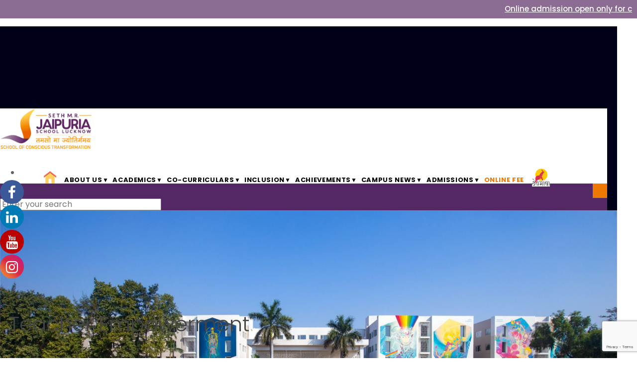

--- FILE ---
content_type: text/html; charset=UTF-8
request_url: https://www.sethmrjaipuria.school/about-us/teacher-empowerment/
body_size: 39113
content:
<!DOCTYPE html>
<html class="no-js" dir="ltr" lang="en-US" itemscope itemtype="https://schema.org/WebPage">

<!-- head -->
<head>
    
    <!-- Google tag (gtag.js) -->
<script async src="https://www.googletagmanager.com/gtag/js?id=AW-11395491967">
</script>
<script>
  window.dataLayer = window.dataLayer || [];
  function gtag(){dataLayer.push(arguments);}
  gtag('js', new Date());

  gtag('config', 'AW-11395491967');
</script>

<!-- meta -->
<meta charset="UTF-8" />

<meta name="keywords" content="Best school in Lucknow, Top schools in Lucknow, ICSE schools near Gomti Nagar, English medium school in Lucknow, Best school for kids in Gomti Nagar, Smart classrooms in schools, School with science and computer labs, Best co-curricular schools in Lucknow, Seth M.R. Jaipuria School Vineet Khand, school admission 2025 Lucknow">

<meta name="viewport" content="width=device-width, initial-scale=1" />

<link rel="shortcut icon" href="https://www.sethmrjaipuria.school/wp-content/uploads/2019/07/favicon.ico" />  
 

<!-- wp_head() -->
<title>Teacher Empowerment | Seth M R Jaipuria Gomti Nagar</title>

			<style>
			.fuse_social_icons_links {
			    display: block;
			}
			.facebook-awesome-social::before {
			    content: "\f09a" !important;
			}
			
			.awesome-social-img img {
			    position: absolute;
			    top: 50%;
			    left: 50%;
			    transform: translate(-50%,-50%);
			}

			.awesome-social-img {
			    position: relative;
			}			
			.icon_wrapper .awesome-social {
			    font-family: 'FontAwesome' !important;
			}
			#icon_wrapper .fuse_social_icons_links .awesome-social {
			    font-family: "FontAwesome" !important;
			    ext-rendering: auto !important;
			    -webkit-font-smoothing: antialiased !important;
			    -moz-osx-font-smoothing: grayscale !important;
			}
									
			
			#icon_wrapper{
				position: fixed;
				top: 50%;
				left: 0px;
				z-index: 99999;
			}
			
			.awesome-social

			{

            margin-top:2px;

			color: #fff !important;

			text-align: center !important;

			display: block;

			
			line-height: 51px !important;

			width: 48px !important;

			height: 48px !important;

			font-size: 28px !important;

			
				border-radius:50% !important;

				


			}

			
			.fuse_social_icons_links

			{

			outline:0 !important;



			}

			.fuse_social_icons_links:hover{

			text-decoration:none !important;

			}

			
			.fb-awesome-social

			{

			background: #3b5998;
			border-color: #3b5998;
			
			}
			.facebook-awesome-social

			{

			background: #3b5998;
			border-color: #3b5998;
						}


			.tw-awesome-social

			{

			background:#00aced;
			border-color: #00aced;
			
			}
			.twitter-awesome-social

			{

			background:#00aced;
			border-color: #00aced;
			
			}
			.rss-awesome-social

			{

			background:#FA9B39;
			border-color: #FA9B39;
			
			}

			.linkedin-awesome-social

			{

			background:#007bb6;
			border-color: #007bb6;
						}

			.youtube-awesome-social

			{

			background:#bb0000;
			border-color: #bb0000;
						}

			.flickr-awesome-social

			{

			background: #ff0084;
			border-color: #ff0084;
						}

			.pinterest-awesome-social

			{

			background:#cb2027;
			border-color: #cb2027;
						}

			.stumbleupon-awesome-social

			{

			background:#f74425 ;
			border-color: #f74425;
						}

			.google-plus-awesome-social

			{

			background:#f74425 ;
			border-color: #f74425;
						}

			.instagram-awesome-social

			{

			    background: -moz-linear-gradient(45deg, #f09433 0%, #e6683c 25%, #dc2743 50%, #cc2366 75%, #bc1888 100%);
			    background: -webkit-linear-gradient(45deg, #f09433 0%,#e6683c 25%,#dc2743 50%,#cc2366 75%,#bc1888 100%);
			    background: linear-gradient(45deg, #f09433 0%,#e6683c 25%,#dc2743 50%,#cc2366 75%,#bc1888 100%);
			    filter: progid:DXImageTransform.Microsoft.gradient( startColorstr='#f09433', endColorstr='#bc1888',GradientType=1 );
			    border-color: #f09433;
					    

			}

			.tumblr-awesome-social

			{

			background: #32506d ;
			border-color: #32506d;
						}

			.vine-awesome-social

			{

			background: #00bf8f ;
			border-color: #00bf8f;
						}

            .vk-awesome-social {



            background: #45668e ;
            border-color: #45668e;
            
            }

            .soundcloud-awesome-social

                {

            background: #ff3300 ;
            border-color: #ff3300;
            
                }

                .reddit-awesome-social{



            background: #ff4500 ;
            border-color: #ff4500;

                            }

                .stack-awesome-social{



            background: #fe7a15 ;
            border-color: #fe7a15;
            
                }

                .behance-awesome-social{

            background: #1769ff ;
            border-color: #1769ff;
            
                }

                .github-awesome-social{

            background: #999999 ;
            border-color: #999999;
            


                }

                .envelope-awesome-social{

                  background: #ccc ;
 				  border-color: #ccc;                 
 				                  }

/*  Mobile */






/* Custom Background */


             




			</style>

<!-- script | dynamic -->
<script id="mfn-dnmc-config-js">
//<![CDATA[
window.mfn = {mobile_init:1240,nicescroll:40,parallax:"translate3d",responsive:1,retina_js:0};
window.mfn_prettyphoto = {disable:false,disableMobile:false,title:false,style:"pp_default",width:0,height:0};
window.mfn_sliders = {blog:0,clients:0,offer:0,portfolio:0,shop:0,slider:0,testimonials:0};
//]]>
</script>

		<!-- All in One SEO 4.4.0.1 - aioseo.com -->
		<meta name="robots" content="max-image-preview:large" />
		<link rel="canonical" href="https://www.sethmrjaipuria.school/about-us/teacher-empowerment/" />
		<meta name="generator" content="All in One SEO (AIOSEO) 4.4.0.1" />
		<script type="application/ld+json" class="aioseo-schema">
			{"@context":"https:\/\/schema.org","@graph":[{"@type":"BreadcrumbList","@id":"https:\/\/www.sethmrjaipuria.school\/about-us\/teacher-empowerment\/#breadcrumblist","itemListElement":[{"@type":"ListItem","@id":"https:\/\/www.sethmrjaipuria.school\/#listItem","position":1,"item":{"@type":"WebPage","@id":"https:\/\/www.sethmrjaipuria.school\/","name":"Home","description":"Explore Seth M.R. Jaipuria School, Vineet Khand, Gomti Nagar \u2013 the best school in Lucknow with smart classrooms, co-curriculars, and 2025 admissions open.","url":"https:\/\/www.sethmrjaipuria.school\/"},"nextItem":"https:\/\/www.sethmrjaipuria.school\/about-us\/#listItem"},{"@type":"ListItem","@id":"https:\/\/www.sethmrjaipuria.school\/about-us\/#listItem","position":2,"item":{"@type":"WebPage","@id":"https:\/\/www.sethmrjaipuria.school\/about-us\/","name":"About Us","url":"https:\/\/www.sethmrjaipuria.school\/about-us\/"},"nextItem":"https:\/\/www.sethmrjaipuria.school\/about-us\/teacher-empowerment\/#listItem","previousItem":"https:\/\/www.sethmrjaipuria.school\/#listItem"},{"@type":"ListItem","@id":"https:\/\/www.sethmrjaipuria.school\/about-us\/teacher-empowerment\/#listItem","position":3,"item":{"@type":"WebPage","@id":"https:\/\/www.sethmrjaipuria.school\/about-us\/teacher-empowerment\/","name":"Teacher Empowerment","url":"https:\/\/www.sethmrjaipuria.school\/about-us\/teacher-empowerment\/"},"previousItem":"https:\/\/www.sethmrjaipuria.school\/about-us\/#listItem"}]},{"@type":"Organization","@id":"https:\/\/www.sethmrjaipuria.school\/#organization","name":"Seth M R Jaipuria Gomti Nagar","url":"https:\/\/www.sethmrjaipuria.school\/"},{"@type":"WebPage","@id":"https:\/\/www.sethmrjaipuria.school\/about-us\/teacher-empowerment\/#webpage","url":"https:\/\/www.sethmrjaipuria.school\/about-us\/teacher-empowerment\/","name":"Teacher Empowerment | Seth M R Jaipuria Gomti Nagar","inLanguage":"en-US","isPartOf":{"@id":"https:\/\/www.sethmrjaipuria.school\/#website"},"breadcrumb":{"@id":"https:\/\/www.sethmrjaipuria.school\/about-us\/teacher-empowerment\/#breadcrumblist"},"datePublished":"2023-01-31T12:06:58+05:30","dateModified":"2024-02-02T04:51:25+05:30"},{"@type":"WebSite","@id":"https:\/\/www.sethmrjaipuria.school\/#website","url":"https:\/\/www.sethmrjaipuria.school\/","name":"Jaipuria Gomtinagar School","inLanguage":"en-US","publisher":{"@id":"https:\/\/www.sethmrjaipuria.school\/#organization"}}]}
		</script>
		<!-- All in One SEO -->

<link rel='dns-prefetch' href='//fonts.googleapis.com' />
<link rel="alternate" type="application/rss+xml" title="Seth M R Jaipuria Gomti Nagar &raquo; Feed" href="https://www.sethmrjaipuria.school/feed/" />
<link rel="alternate" type="application/rss+xml" title="Seth M R Jaipuria Gomti Nagar &raquo; Comments Feed" href="https://www.sethmrjaipuria.school/comments/feed/" />
		<!-- This site uses the Google Analytics by MonsterInsights plugin v8.17 - Using Analytics tracking - https://www.monsterinsights.com/ -->
		<!-- Note: MonsterInsights is not currently configured on this site. The site owner needs to authenticate with Google Analytics in the MonsterInsights settings panel. -->
					<!-- No tracking code set -->
				<!-- / Google Analytics by MonsterInsights -->
		<script type="text/javascript">
window._wpemojiSettings = {"baseUrl":"https:\/\/s.w.org\/images\/core\/emoji\/14.0.0\/72x72\/","ext":".png","svgUrl":"https:\/\/s.w.org\/images\/core\/emoji\/14.0.0\/svg\/","svgExt":".svg","source":{"concatemoji":"https:\/\/www.sethmrjaipuria.school\/wp-includes\/js\/wp-emoji-release.min.js?ver=6.2.8"}};
/*! This file is auto-generated */
!function(e,a,t){var n,r,o,i=a.createElement("canvas"),p=i.getContext&&i.getContext("2d");function s(e,t){p.clearRect(0,0,i.width,i.height),p.fillText(e,0,0);e=i.toDataURL();return p.clearRect(0,0,i.width,i.height),p.fillText(t,0,0),e===i.toDataURL()}function c(e){var t=a.createElement("script");t.src=e,t.defer=t.type="text/javascript",a.getElementsByTagName("head")[0].appendChild(t)}for(o=Array("flag","emoji"),t.supports={everything:!0,everythingExceptFlag:!0},r=0;r<o.length;r++)t.supports[o[r]]=function(e){if(p&&p.fillText)switch(p.textBaseline="top",p.font="600 32px Arial",e){case"flag":return s("\ud83c\udff3\ufe0f\u200d\u26a7\ufe0f","\ud83c\udff3\ufe0f\u200b\u26a7\ufe0f")?!1:!s("\ud83c\uddfa\ud83c\uddf3","\ud83c\uddfa\u200b\ud83c\uddf3")&&!s("\ud83c\udff4\udb40\udc67\udb40\udc62\udb40\udc65\udb40\udc6e\udb40\udc67\udb40\udc7f","\ud83c\udff4\u200b\udb40\udc67\u200b\udb40\udc62\u200b\udb40\udc65\u200b\udb40\udc6e\u200b\udb40\udc67\u200b\udb40\udc7f");case"emoji":return!s("\ud83e\udef1\ud83c\udffb\u200d\ud83e\udef2\ud83c\udfff","\ud83e\udef1\ud83c\udffb\u200b\ud83e\udef2\ud83c\udfff")}return!1}(o[r]),t.supports.everything=t.supports.everything&&t.supports[o[r]],"flag"!==o[r]&&(t.supports.everythingExceptFlag=t.supports.everythingExceptFlag&&t.supports[o[r]]);t.supports.everythingExceptFlag=t.supports.everythingExceptFlag&&!t.supports.flag,t.DOMReady=!1,t.readyCallback=function(){t.DOMReady=!0},t.supports.everything||(n=function(){t.readyCallback()},a.addEventListener?(a.addEventListener("DOMContentLoaded",n,!1),e.addEventListener("load",n,!1)):(e.attachEvent("onload",n),a.attachEvent("onreadystatechange",function(){"complete"===a.readyState&&t.readyCallback()})),(e=t.source||{}).concatemoji?c(e.concatemoji):e.wpemoji&&e.twemoji&&(c(e.twemoji),c(e.wpemoji)))}(window,document,window._wpemojiSettings);
</script>
<style type="text/css">
img.wp-smiley,
img.emoji {
	display: inline !important;
	border: none !important;
	box-shadow: none !important;
	height: 1em !important;
	width: 1em !important;
	margin: 0 0.07em !important;
	vertical-align: -0.1em !important;
	background: none !important;
	padding: 0 !important;
}
</style>
	<link rel='stylesheet' id='mec-select2-style-css' href='https://www.sethmrjaipuria.school/wp-content/plugins/modern-events-calendar-lite/assets/packages/select2/select2.min.css?ver=6.5.1' type='text/css' media='all' />
<link rel='stylesheet' id='mec-font-icons-css' href='https://www.sethmrjaipuria.school/wp-content/plugins/modern-events-calendar-lite/assets/css/iconfonts.css?ver=6.2.8' type='text/css' media='all' />
<link rel='stylesheet' id='mec-frontend-style-css' href='https://www.sethmrjaipuria.school/wp-content/plugins/modern-events-calendar-lite/assets/css/frontend.min.css?ver=6.5.1' type='text/css' media='all' />
<link rel='stylesheet' id='mec-tooltip-style-css' href='https://www.sethmrjaipuria.school/wp-content/plugins/modern-events-calendar-lite/assets/packages/tooltip/tooltip.css?ver=6.2.8' type='text/css' media='all' />
<link rel='stylesheet' id='mec-tooltip-shadow-style-css' href='https://www.sethmrjaipuria.school/wp-content/plugins/modern-events-calendar-lite/assets/packages/tooltip/tooltipster-sideTip-shadow.min.css?ver=6.2.8' type='text/css' media='all' />
<link rel='stylesheet' id='featherlight-css' href='https://www.sethmrjaipuria.school/wp-content/plugins/modern-events-calendar-lite/assets/packages/featherlight/featherlight.css?ver=6.2.8' type='text/css' media='all' />
<link rel='stylesheet' id='mec-google-fonts-css' href='//fonts.googleapis.com/css?family=Montserrat%3A400%2C700%7CRoboto%3A100%2C300%2C400%2C700&#038;ver=6.2.8' type='text/css' media='all' />
<link rel='stylesheet' id='mec-lity-style-css' href='https://www.sethmrjaipuria.school/wp-content/plugins/modern-events-calendar-lite/assets/packages/lity/lity.min.css?ver=6.2.8' type='text/css' media='all' />
<link rel='stylesheet' id='mec-general-calendar-style-css' href='https://www.sethmrjaipuria.school/wp-content/plugins/modern-events-calendar-lite/assets/css/mec-general-calendar.css?ver=6.2.8' type='text/css' media='all' />
<link rel='stylesheet' id='wp-block-library-css' href='https://www.sethmrjaipuria.school/wp-includes/css/dist/block-library/style.min.css?ver=6.2.8' type='text/css' media='all' />
<link rel='stylesheet' id='classic-theme-styles-css' href='https://www.sethmrjaipuria.school/wp-includes/css/classic-themes.min.css?ver=6.2.8' type='text/css' media='all' />
<style id='global-styles-inline-css' type='text/css'>
body{--wp--preset--color--black: #000000;--wp--preset--color--cyan-bluish-gray: #abb8c3;--wp--preset--color--white: #ffffff;--wp--preset--color--pale-pink: #f78da7;--wp--preset--color--vivid-red: #cf2e2e;--wp--preset--color--luminous-vivid-orange: #ff6900;--wp--preset--color--luminous-vivid-amber: #fcb900;--wp--preset--color--light-green-cyan: #7bdcb5;--wp--preset--color--vivid-green-cyan: #00d084;--wp--preset--color--pale-cyan-blue: #8ed1fc;--wp--preset--color--vivid-cyan-blue: #0693e3;--wp--preset--color--vivid-purple: #9b51e0;--wp--preset--gradient--vivid-cyan-blue-to-vivid-purple: linear-gradient(135deg,rgba(6,147,227,1) 0%,rgb(155,81,224) 100%);--wp--preset--gradient--light-green-cyan-to-vivid-green-cyan: linear-gradient(135deg,rgb(122,220,180) 0%,rgb(0,208,130) 100%);--wp--preset--gradient--luminous-vivid-amber-to-luminous-vivid-orange: linear-gradient(135deg,rgba(252,185,0,1) 0%,rgba(255,105,0,1) 100%);--wp--preset--gradient--luminous-vivid-orange-to-vivid-red: linear-gradient(135deg,rgba(255,105,0,1) 0%,rgb(207,46,46) 100%);--wp--preset--gradient--very-light-gray-to-cyan-bluish-gray: linear-gradient(135deg,rgb(238,238,238) 0%,rgb(169,184,195) 100%);--wp--preset--gradient--cool-to-warm-spectrum: linear-gradient(135deg,rgb(74,234,220) 0%,rgb(151,120,209) 20%,rgb(207,42,186) 40%,rgb(238,44,130) 60%,rgb(251,105,98) 80%,rgb(254,248,76) 100%);--wp--preset--gradient--blush-light-purple: linear-gradient(135deg,rgb(255,206,236) 0%,rgb(152,150,240) 100%);--wp--preset--gradient--blush-bordeaux: linear-gradient(135deg,rgb(254,205,165) 0%,rgb(254,45,45) 50%,rgb(107,0,62) 100%);--wp--preset--gradient--luminous-dusk: linear-gradient(135deg,rgb(255,203,112) 0%,rgb(199,81,192) 50%,rgb(65,88,208) 100%);--wp--preset--gradient--pale-ocean: linear-gradient(135deg,rgb(255,245,203) 0%,rgb(182,227,212) 50%,rgb(51,167,181) 100%);--wp--preset--gradient--electric-grass: linear-gradient(135deg,rgb(202,248,128) 0%,rgb(113,206,126) 100%);--wp--preset--gradient--midnight: linear-gradient(135deg,rgb(2,3,129) 0%,rgb(40,116,252) 100%);--wp--preset--duotone--dark-grayscale: url('#wp-duotone-dark-grayscale');--wp--preset--duotone--grayscale: url('#wp-duotone-grayscale');--wp--preset--duotone--purple-yellow: url('#wp-duotone-purple-yellow');--wp--preset--duotone--blue-red: url('#wp-duotone-blue-red');--wp--preset--duotone--midnight: url('#wp-duotone-midnight');--wp--preset--duotone--magenta-yellow: url('#wp-duotone-magenta-yellow');--wp--preset--duotone--purple-green: url('#wp-duotone-purple-green');--wp--preset--duotone--blue-orange: url('#wp-duotone-blue-orange');--wp--preset--font-size--small: 13px;--wp--preset--font-size--medium: 20px;--wp--preset--font-size--large: 36px;--wp--preset--font-size--x-large: 42px;--wp--preset--spacing--20: 0.44rem;--wp--preset--spacing--30: 0.67rem;--wp--preset--spacing--40: 1rem;--wp--preset--spacing--50: 1.5rem;--wp--preset--spacing--60: 2.25rem;--wp--preset--spacing--70: 3.38rem;--wp--preset--spacing--80: 5.06rem;--wp--preset--shadow--natural: 6px 6px 9px rgba(0, 0, 0, 0.2);--wp--preset--shadow--deep: 12px 12px 50px rgba(0, 0, 0, 0.4);--wp--preset--shadow--sharp: 6px 6px 0px rgba(0, 0, 0, 0.2);--wp--preset--shadow--outlined: 6px 6px 0px -3px rgba(255, 255, 255, 1), 6px 6px rgba(0, 0, 0, 1);--wp--preset--shadow--crisp: 6px 6px 0px rgba(0, 0, 0, 1);}:where(.is-layout-flex){gap: 0.5em;}body .is-layout-flow > .alignleft{float: left;margin-inline-start: 0;margin-inline-end: 2em;}body .is-layout-flow > .alignright{float: right;margin-inline-start: 2em;margin-inline-end: 0;}body .is-layout-flow > .aligncenter{margin-left: auto !important;margin-right: auto !important;}body .is-layout-constrained > .alignleft{float: left;margin-inline-start: 0;margin-inline-end: 2em;}body .is-layout-constrained > .alignright{float: right;margin-inline-start: 2em;margin-inline-end: 0;}body .is-layout-constrained > .aligncenter{margin-left: auto !important;margin-right: auto !important;}body .is-layout-constrained > :where(:not(.alignleft):not(.alignright):not(.alignfull)){max-width: var(--wp--style--global--content-size);margin-left: auto !important;margin-right: auto !important;}body .is-layout-constrained > .alignwide{max-width: var(--wp--style--global--wide-size);}body .is-layout-flex{display: flex;}body .is-layout-flex{flex-wrap: wrap;align-items: center;}body .is-layout-flex > *{margin: 0;}:where(.wp-block-columns.is-layout-flex){gap: 2em;}.has-black-color{color: var(--wp--preset--color--black) !important;}.has-cyan-bluish-gray-color{color: var(--wp--preset--color--cyan-bluish-gray) !important;}.has-white-color{color: var(--wp--preset--color--white) !important;}.has-pale-pink-color{color: var(--wp--preset--color--pale-pink) !important;}.has-vivid-red-color{color: var(--wp--preset--color--vivid-red) !important;}.has-luminous-vivid-orange-color{color: var(--wp--preset--color--luminous-vivid-orange) !important;}.has-luminous-vivid-amber-color{color: var(--wp--preset--color--luminous-vivid-amber) !important;}.has-light-green-cyan-color{color: var(--wp--preset--color--light-green-cyan) !important;}.has-vivid-green-cyan-color{color: var(--wp--preset--color--vivid-green-cyan) !important;}.has-pale-cyan-blue-color{color: var(--wp--preset--color--pale-cyan-blue) !important;}.has-vivid-cyan-blue-color{color: var(--wp--preset--color--vivid-cyan-blue) !important;}.has-vivid-purple-color{color: var(--wp--preset--color--vivid-purple) !important;}.has-black-background-color{background-color: var(--wp--preset--color--black) !important;}.has-cyan-bluish-gray-background-color{background-color: var(--wp--preset--color--cyan-bluish-gray) !important;}.has-white-background-color{background-color: var(--wp--preset--color--white) !important;}.has-pale-pink-background-color{background-color: var(--wp--preset--color--pale-pink) !important;}.has-vivid-red-background-color{background-color: var(--wp--preset--color--vivid-red) !important;}.has-luminous-vivid-orange-background-color{background-color: var(--wp--preset--color--luminous-vivid-orange) !important;}.has-luminous-vivid-amber-background-color{background-color: var(--wp--preset--color--luminous-vivid-amber) !important;}.has-light-green-cyan-background-color{background-color: var(--wp--preset--color--light-green-cyan) !important;}.has-vivid-green-cyan-background-color{background-color: var(--wp--preset--color--vivid-green-cyan) !important;}.has-pale-cyan-blue-background-color{background-color: var(--wp--preset--color--pale-cyan-blue) !important;}.has-vivid-cyan-blue-background-color{background-color: var(--wp--preset--color--vivid-cyan-blue) !important;}.has-vivid-purple-background-color{background-color: var(--wp--preset--color--vivid-purple) !important;}.has-black-border-color{border-color: var(--wp--preset--color--black) !important;}.has-cyan-bluish-gray-border-color{border-color: var(--wp--preset--color--cyan-bluish-gray) !important;}.has-white-border-color{border-color: var(--wp--preset--color--white) !important;}.has-pale-pink-border-color{border-color: var(--wp--preset--color--pale-pink) !important;}.has-vivid-red-border-color{border-color: var(--wp--preset--color--vivid-red) !important;}.has-luminous-vivid-orange-border-color{border-color: var(--wp--preset--color--luminous-vivid-orange) !important;}.has-luminous-vivid-amber-border-color{border-color: var(--wp--preset--color--luminous-vivid-amber) !important;}.has-light-green-cyan-border-color{border-color: var(--wp--preset--color--light-green-cyan) !important;}.has-vivid-green-cyan-border-color{border-color: var(--wp--preset--color--vivid-green-cyan) !important;}.has-pale-cyan-blue-border-color{border-color: var(--wp--preset--color--pale-cyan-blue) !important;}.has-vivid-cyan-blue-border-color{border-color: var(--wp--preset--color--vivid-cyan-blue) !important;}.has-vivid-purple-border-color{border-color: var(--wp--preset--color--vivid-purple) !important;}.has-vivid-cyan-blue-to-vivid-purple-gradient-background{background: var(--wp--preset--gradient--vivid-cyan-blue-to-vivid-purple) !important;}.has-light-green-cyan-to-vivid-green-cyan-gradient-background{background: var(--wp--preset--gradient--light-green-cyan-to-vivid-green-cyan) !important;}.has-luminous-vivid-amber-to-luminous-vivid-orange-gradient-background{background: var(--wp--preset--gradient--luminous-vivid-amber-to-luminous-vivid-orange) !important;}.has-luminous-vivid-orange-to-vivid-red-gradient-background{background: var(--wp--preset--gradient--luminous-vivid-orange-to-vivid-red) !important;}.has-very-light-gray-to-cyan-bluish-gray-gradient-background{background: var(--wp--preset--gradient--very-light-gray-to-cyan-bluish-gray) !important;}.has-cool-to-warm-spectrum-gradient-background{background: var(--wp--preset--gradient--cool-to-warm-spectrum) !important;}.has-blush-light-purple-gradient-background{background: var(--wp--preset--gradient--blush-light-purple) !important;}.has-blush-bordeaux-gradient-background{background: var(--wp--preset--gradient--blush-bordeaux) !important;}.has-luminous-dusk-gradient-background{background: var(--wp--preset--gradient--luminous-dusk) !important;}.has-pale-ocean-gradient-background{background: var(--wp--preset--gradient--pale-ocean) !important;}.has-electric-grass-gradient-background{background: var(--wp--preset--gradient--electric-grass) !important;}.has-midnight-gradient-background{background: var(--wp--preset--gradient--midnight) !important;}.has-small-font-size{font-size: var(--wp--preset--font-size--small) !important;}.has-medium-font-size{font-size: var(--wp--preset--font-size--medium) !important;}.has-large-font-size{font-size: var(--wp--preset--font-size--large) !important;}.has-x-large-font-size{font-size: var(--wp--preset--font-size--x-large) !important;}
.wp-block-navigation a:where(:not(.wp-element-button)){color: inherit;}
:where(.wp-block-columns.is-layout-flex){gap: 2em;}
.wp-block-pullquote{font-size: 1.5em;line-height: 1.6;}
</style>
<link rel='stylesheet' id='contact-form-7-css' href='https://www.sethmrjaipuria.school/wp-content/plugins/contact-form-7/includes/css/styles.css?ver=5.7.7' type='text/css' media='all' />
<link rel='stylesheet' id='sp-ea-font-awesome-css' href='https://www.sethmrjaipuria.school/wp-content/plugins/easy-accordion-free/public/assets/css/font-awesome.min.css?ver=2.0.23' type='text/css' media='all' />
<link rel='stylesheet' id='sp-ea-style-css' href='https://www.sethmrjaipuria.school/wp-content/plugins/easy-accordion-free/public/assets/css/ea-style.css?ver=2.0.23' type='text/css' media='all' />
<style id='sp-ea-style-inline-css' type='text/css'>
#sp-ea-18896 .spcollapsing { height: 0; overflow: hidden; transition-property: height;transition-duration: 500ms;} .sp-easy-accordion iframe {width: 100%;}#sp-ea-18896.sp-easy-accordion>.sp-ea-single {border: 1px solid #e2e2e2; }#sp-ea-18896.sp-easy-accordion>.sp-ea-single>.ea-header a {color: #444;}#sp-ea-18896.sp-easy-accordion>.sp-ea-single>.sp-collapse>.ea-body {background: #fff; color: #444;}#sp-ea-18896.sp-easy-accordion>.sp-ea-single {background: #eee;}#sp-ea-18896.sp-easy-accordion>.sp-ea-single>.ea-header a .ea-expand-icon.fa { float: left; color: #444;font-size: 16px;}
</style>
<link rel='stylesheet' id='foobox-free-min-css' href='https://www.sethmrjaipuria.school/wp-content/plugins/foobox-image-lightbox/free/css/foobox.free.min.css?ver=2.7.41' type='text/css' media='all' />
<link rel='stylesheet' id='fontawesome-css' href='https://www.sethmrjaipuria.school/wp-content/plugins/fuse-social-floating-sidebar/inc/font-awesome/css/font-awesome.min.css?ver=6.2.8' type='text/css' media='all' />
<link rel='stylesheet' id='jquery.fancybox-css' href='https://www.sethmrjaipuria.school/wp-content/plugins/popup-with-fancybox/inc/jquery.fancybox.css?ver=6.2.8' type='text/css' media='all' />
<link rel='stylesheet' id='event_style-css' href='https://www.sethmrjaipuria.school/wp-content/plugins/quick-event-manager/legacy/quick-event-manager.css?ver=6.2.8' type='text/css' media='all' />
<link rel='stylesheet' id='quick-event-manager-css' href='https://www.sethmrjaipuria.school/wp-content/plugins/quick-event-manager/ui/user/css/frontend.css?ver=9.3.2' type='text/css' media='all' />
<link rel='stylesheet' id='rs-plugin-settings-css' href='https://www.sethmrjaipuria.school/wp-content/plugins/revslider/public/assets/css/rs6.css?ver=6.2.23' type='text/css' media='all' />
<style id='rs-plugin-settings-inline-css' type='text/css'>
#rs-demo-id {}
</style>
<link rel='stylesheet' id='widgetopts-styles-css' href='https://www.sethmrjaipuria.school/wp-content/plugins/widget-options/assets/css/widget-options.css' type='text/css' media='all' />
<link rel='stylesheet' id='sm-style-css' href='https://www.sethmrjaipuria.school/wp-content/plugins/wp-show-more/wpsm-style.css?ver=6.2.8' type='text/css' media='all' />
<link rel='stylesheet' id='style-css' href='https://www.sethmrjaipuria.school/wp-content/themes/a28/style.css?ver=17.8' type='text/css' media='all' />
<link rel='stylesheet' id='mfn-base-css' href='https://www.sethmrjaipuria.school/wp-content/themes/a28/css/base.css?ver=17.8' type='text/css' media='all' />
<link rel='stylesheet' id='mfn-layout-css' href='https://www.sethmrjaipuria.school/wp-content/themes/a28/css/layout.css?ver=17.8' type='text/css' media='all' />
<link rel='stylesheet' id='mfn-shortcodes-css' href='https://www.sethmrjaipuria.school/wp-content/themes/a28/css/shortcodes.css?ver=17.8' type='text/css' media='all' />
<link rel='stylesheet' id='mfn-animations-css' href='https://www.sethmrjaipuria.school/wp-content/themes/a28/assets/animations/animations.min.css?ver=17.8' type='text/css' media='all' />
<link rel='stylesheet' id='mfn-jquery-ui-css' href='https://www.sethmrjaipuria.school/wp-content/themes/a28/assets/ui/jquery.ui.all.css?ver=17.8' type='text/css' media='all' />
<link rel='stylesheet' id='mfn-prettyPhoto-css' href='https://www.sethmrjaipuria.school/wp-content/themes/a28/assets/prettyPhoto/prettyPhoto.css?ver=17.8' type='text/css' media='all' />
<link rel='stylesheet' id='mfn-jplayer-css' href='https://www.sethmrjaipuria.school/wp-content/themes/a28/assets/jplayer/css/jplayer.blue.monday.css?ver=17.8' type='text/css' media='all' />
<link rel='stylesheet' id='mfn-responsive-css' href='https://www.sethmrjaipuria.school/wp-content/themes/a28/css/responsive.css?ver=17.8' type='text/css' media='all' />
<link rel='stylesheet' id='Poppins-css' href='https://fonts.googleapis.com/css?family=Poppins%3A1%2C300%2C400%2C400italic%2C500%2C700%2C700italic&#038;ver=6.2.8' type='text/css' media='all' />
<link rel='stylesheet' id='elementor-icons-css' href='https://www.sethmrjaipuria.school/wp-content/plugins/elementor/assets/lib/eicons/css/elementor-icons.min.css?ver=5.12.0' type='text/css' media='all' />
<link rel='stylesheet' id='elementor-frontend-css' href='https://www.sethmrjaipuria.school/wp-content/plugins/elementor/assets/css/frontend.min.css?ver=3.4.4' type='text/css' media='all' />
<style id='elementor-frontend-inline-css' type='text/css'>
@font-face{font-family:eicons;src:url(https://www.sethmrjaipuria.school/wp-content/plugins/elementor/assets/lib/eicons/fonts/eicons.eot?5.10.0);src:url(https://www.sethmrjaipuria.school/wp-content/plugins/elementor/assets/lib/eicons/fonts/eicons.eot?5.10.0#iefix) format("embedded-opentype"),url(https://www.sethmrjaipuria.school/wp-content/plugins/elementor/assets/lib/eicons/fonts/eicons.woff2?5.10.0) format("woff2"),url(https://www.sethmrjaipuria.school/wp-content/plugins/elementor/assets/lib/eicons/fonts/eicons.woff?5.10.0) format("woff"),url(https://www.sethmrjaipuria.school/wp-content/plugins/elementor/assets/lib/eicons/fonts/eicons.ttf?5.10.0) format("truetype"),url(https://www.sethmrjaipuria.school/wp-content/plugins/elementor/assets/lib/eicons/fonts/eicons.svg?5.10.0#eicon) format("svg");font-weight:400;font-style:normal}
</style>
<link rel='stylesheet' id='elementor-post-22000-css' href='https://www.sethmrjaipuria.school/wp-content/uploads/elementor/css/post-22000.css?ver=1729170108' type='text/css' media='all' />
<link rel='stylesheet' id='elementor-pro-css' href='https://www.sethmrjaipuria.school/wp-content/plugins/elementor-pro/assets/css/frontend.min.css?ver=3.4.1' type='text/css' media='all' />
<link rel='stylesheet' id='elementor-global-css' href='https://www.sethmrjaipuria.school/wp-content/uploads/elementor/css/global.css?ver=1729170109' type='text/css' media='all' />
<link rel='stylesheet' id='google-fonts-1-css' href='https://fonts.googleapis.com/css?family=Roboto%3A100%2C100italic%2C200%2C200italic%2C300%2C300italic%2C400%2C400italic%2C500%2C500italic%2C600%2C600italic%2C700%2C700italic%2C800%2C800italic%2C900%2C900italic%7CRoboto+Slab%3A100%2C100italic%2C200%2C200italic%2C300%2C300italic%2C400%2C400italic%2C500%2C500italic%2C600%2C600italic%2C700%2C700italic%2C800%2C800italic%2C900%2C900italic&#038;display=auto&#038;ver=6.2.8' type='text/css' media='all' />
<script type='text/javascript' src='https://www.sethmrjaipuria.school/wp-includes/js/jquery/jquery.min.js?ver=3.6.4' id='jquery-core-js'></script>
<script type='text/javascript' src='https://www.sethmrjaipuria.school/wp-includes/js/jquery/jquery-migrate.min.js?ver=3.4.0' id='jquery-migrate-js'></script>
<script type='text/javascript' src='https://www.sethmrjaipuria.school/wp-content/plugins/modern-events-calendar-lite/assets/js/mec-general-calendar.js?ver=6.5.1' id='mec-general-calendar-script-js'></script>
<script type='text/javascript' id='mec-frontend-script-js-extra'>
/* <![CDATA[ */
var mecdata = {"day":"day","days":"days","hour":"hour","hours":"hours","minute":"minute","minutes":"minutes","second":"second","seconds":"seconds","elementor_edit_mode":"no","recapcha_key":"","ajax_url":"https:\/\/www.sethmrjaipuria.school\/wp-admin\/admin-ajax.php","fes_nonce":"60c28610ac","current_year":"2026","current_month":"01","datepicker_format":"yy-mm-dd&Y-m-d"};
/* ]]> */
</script>
<script type='text/javascript' src='https://www.sethmrjaipuria.school/wp-content/plugins/modern-events-calendar-lite/assets/js/frontend.js?ver=6.5.1' id='mec-frontend-script-js'></script>
<script type='text/javascript' src='https://www.sethmrjaipuria.school/wp-content/plugins/modern-events-calendar-lite/assets/js/events.js?ver=6.5.1' id='mec-events-script-js'></script>
<script type='text/javascript' id='fuse-social-script-js-extra'>
/* <![CDATA[ */
var fuse_social = {"ajax_url":"https:\/\/www.sethmrjaipuria.school\/wp-admin\/admin-ajax.php"};
/* ]]> */
</script>
<script type='text/javascript' src='https://www.sethmrjaipuria.school/wp-content/plugins/fuse-social-floating-sidebar/inc/js/fuse_script.js?ver=484166822' id='fuse-social-script-js'></script>
<script type='text/javascript' src='https://www.sethmrjaipuria.school/wp-content/plugins/popup-with-fancybox/inc/jquery.fancybox.js?ver=6.2.8' id='jquery.fancybox-js'></script>
<script type='text/javascript' src='https://www.sethmrjaipuria.school/wp-content/plugins/quick-event-manager/ui/user/js/frontend.js?ver=9.3.2' id='quick-event-manager-js'></script>
<script type='text/javascript' src='https://www.sethmrjaipuria.school/wp-content/plugins/revslider/public/assets/js/rbtools.min.js?ver=6.2.23' id='tp-tools-js'></script>
<script type='text/javascript' src='https://www.sethmrjaipuria.school/wp-content/plugins/revslider/public/assets/js/rs6.min.js?ver=6.2.23' id='revmin-js'></script>
<script type='text/javascript' src='https://www.sethmrjaipuria.school/wp-content/plugins/sticky-menu-or-anything-on-scroll/assets/js/jq-sticky-anything.min.js?ver=2.1.1' id='stickyAnythingLib-js'></script>
<script type='text/javascript' id='foobox-free-min-js-before'>
/* Run FooBox FREE (v2.7.41) */
var FOOBOX = window.FOOBOX = {
	ready: true,
	disableOthers: false,
	o: {wordpress: { enabled: true }, countMessage:'image %index of %total', captions: { dataTitle: ["captionTitle","title","elementorLightboxTitle"], dataDesc: ["captionDesc","description","elementorLightboxDescription"] }, rel: '', excludes:'.fbx-link,.nofoobox,.nolightbox,a[href*="pinterest.com/pin/create/button/"]', affiliate : { enabled: false }},
	selectors: [
		".foogallery-container.foogallery-lightbox-foobox", ".foogallery-container.foogallery-lightbox-foobox-free", ".gallery", ".wp-block-gallery", ".wp-caption", ".wp-block-image", "a:has(img[class*=wp-image-])", ".foobox"
	],
	pre: function( $ ){
		// Custom JavaScript (Pre)
		
	},
	post: function( $ ){
		// Custom JavaScript (Post)
		
		// Custom Captions Code
		
	},
	custom: function( $ ){
		// Custom Extra JS
		
	}
};
</script>
<script type='text/javascript' src='https://www.sethmrjaipuria.school/wp-content/plugins/foobox-image-lightbox/free/js/foobox.free.min.js?ver=2.7.41' id='foobox-free-min-js'></script>
<link rel="https://api.w.org/" href="https://www.sethmrjaipuria.school/wp-json/" /><link rel="alternate" type="application/json" href="https://www.sethmrjaipuria.school/wp-json/wp/v2/pages/24735" /><link rel="EditURI" type="application/rsd+xml" title="RSD" href="https://www.sethmrjaipuria.school/xmlrpc.php?rsd" />
<link rel="wlwmanifest" type="application/wlwmanifest+xml" href="https://www.sethmrjaipuria.school/wp-includes/wlwmanifest.xml" />
<meta name="generator" content="WordPress 6.2.8" />
<link rel='shortlink' href='https://www.sethmrjaipuria.school/?p=24735' />
<link rel="alternate" type="application/json+oembed" href="https://www.sethmrjaipuria.school/wp-json/oembed/1.0/embed?url=https%3A%2F%2Fwww.sethmrjaipuria.school%2Fabout-us%2Fteacher-empowerment%2F" />
<link rel="alternate" type="text/xml+oembed" href="https://www.sethmrjaipuria.school/wp-json/oembed/1.0/embed?url=https%3A%2F%2Fwww.sethmrjaipuria.school%2Fabout-us%2Fteacher-empowerment%2F&#038;format=xml" />
<meta name="framework" content="Redux 4.1.29" /><script type="text/javascript">ajaxurl = "https://www.sethmrjaipuria.school/wp-admin/admin-ajax.php"; qem_calendar_atts = []; qem_year = []; qem_month = []; qem_category = [];</script><!-- style | background -->
<style id="mfn-dnmc-bg-css">
#Subheader{background-repeat:no-repeat;background-position:center}
</style>
<!-- style | dynamic -->
<style id="mfn-dnmc-style-css">
@media only screen and (min-width: 1240px) {body:not(.header-simple) #Top_bar #menu{display:block!important}.tr-menu #Top_bar #menu{background:none!important}#Top_bar .menu > li > ul.mfn-megamenu{width:984px}#Top_bar .menu > li > ul.mfn-megamenu > li{float:left}#Top_bar .menu > li > ul.mfn-megamenu > li.mfn-megamenu-cols-1{width:100%}#Top_bar .menu > li > ul.mfn-megamenu > li.mfn-megamenu-cols-2{width:50%}#Top_bar .menu > li > ul.mfn-megamenu > li.mfn-megamenu-cols-3{width:33.33%}#Top_bar .menu > li > ul.mfn-megamenu > li.mfn-megamenu-cols-4{width:25%}#Top_bar .menu > li > ul.mfn-megamenu > li.mfn-megamenu-cols-5{width:20%}#Top_bar .menu > li > ul.mfn-megamenu > li.mfn-megamenu-cols-6{width:16.66%}#Top_bar .menu > li > ul.mfn-megamenu > li > ul{display:block!important;position:inherit;left:auto;top:auto;border-width:0 1px 0 0}#Top_bar .menu > li > ul.mfn-megamenu > li:last-child > ul{border:0}#Top_bar .menu > li > ul.mfn-megamenu > li > ul li{width:auto}#Top_bar .menu > li > ul.mfn-megamenu a.mfn-megamenu-title{text-transform:uppercase;font-weight:400;background:none}#Top_bar .menu > li > ul.mfn-megamenu a .menu-arrow{display:none}.menuo-right #Top_bar .menu > li > ul.mfn-megamenu{left:auto;right:0}.menuo-right #Top_bar .menu > li > ul.mfn-megamenu-bg{box-sizing:border-box}#Top_bar .menu > li > ul.mfn-megamenu-bg{padding:20px 166px 20px 20px;background-repeat:no-repeat;background-position:right bottom}.rtl #Top_bar .menu > li > ul.mfn-megamenu-bg{padding-left:166px;padding-right:20px;background-position:left bottom}#Top_bar .menu > li > ul.mfn-megamenu-bg > li{background:none}#Top_bar .menu > li > ul.mfn-megamenu-bg > li a{border:none}#Top_bar .menu > li > ul.mfn-megamenu-bg > li > ul{background:none!important;-webkit-box-shadow:0 0 0 0;-moz-box-shadow:0 0 0 0;box-shadow:0 0 0 0}.mm-vertical #Top_bar .container{position:relative;}.mm-vertical #Top_bar .top_bar_left{position:static;}.mm-vertical #Top_bar .menu > li ul{box-shadow:0 0 0 0 transparent!important;background-image:none;}.mm-vertical #Top_bar .menu > li > ul.mfn-megamenu{width:98%!important;margin:0 1%;padding:20px 0;}.mm-vertical.header-plain #Top_bar .menu > li > ul.mfn-megamenu{width:100%!important;margin:0;}.mm-vertical #Top_bar .menu > li > ul.mfn-megamenu > li{display:table-cell;float:none!important;width:10%;padding:0 15px;border-right:1px solid rgba(0, 0, 0, 0.05);}.mm-vertical #Top_bar .menu > li > ul.mfn-megamenu > li:last-child{border-right-width:0}.mm-vertical #Top_bar .menu > li > ul.mfn-megamenu > li.hide-border{border-right-width:0}.mm-vertical #Top_bar .menu > li > ul.mfn-megamenu > li a{border-bottom-width:0;padding:9px 15px;line-height:120%;}.mm-vertical #Top_bar .menu > li > ul.mfn-megamenu a.mfn-megamenu-title{font-weight:700;}.rtl .mm-vertical #Top_bar .menu > li > ul.mfn-megamenu > li:first-child{border-right-width:0}.rtl .mm-vertical #Top_bar .menu > li > ul.mfn-megamenu > li:last-child{border-right-width:1px}#Header_creative #Top_bar .menu > li > ul.mfn-megamenu{width:980px!important;margin:0;}.header-plain:not(.menuo-right) #Header .top_bar_left{width:auto!important}.header-stack.header-center #Top_bar #menu{display:inline-block!important}.header-simple #Top_bar #menu{display:none;height:auto;width:300px;bottom:auto;top:100%;right:1px;position:absolute;margin:0}.header-simple #Header a.responsive-menu-toggle{display:block;right:10px}.header-simple #Top_bar #menu > ul{width:100%;float:left}.header-simple #Top_bar #menu ul li{width:100%;padding-bottom:0;border-right:0;position:relative}.header-simple #Top_bar #menu ul li a{padding:0 20px;margin:0;display:block;height:auto;line-height:normal;border:none}.header-simple #Top_bar #menu ul li a:after{display:none}.header-simple #Top_bar #menu ul li a span{border:none;line-height:44px;display:inline;padding:0}.header-simple #Top_bar #menu ul li.submenu .menu-toggle{display:block;position:absolute;right:0;top:0;width:44px;height:44px;line-height:44px;font-size:30px;font-weight:300;text-align:center;cursor:pointer;color:#444;opacity:0.33;}.header-simple #Top_bar #menu ul li.submenu .menu-toggle:after{content:"+"}.header-simple #Top_bar #menu ul li.hover > .menu-toggle:after{content:"-"}.header-simple #Top_bar #menu ul li.hover a{border-bottom:0}.header-simple #Top_bar #menu ul.mfn-megamenu li .menu-toggle{display:none}.header-simple #Top_bar #menu ul li ul{position:relative!important;left:0!important;top:0;padding:0;margin:0!important;width:auto!important;background-image:none}.header-simple #Top_bar #menu ul li ul li{width:100%!important;display:block;padding:0;}.header-simple #Top_bar #menu ul li ul li a{padding:0 20px 0 30px}.header-simple #Top_bar #menu ul li ul li a .menu-arrow{display:none}.header-simple #Top_bar #menu ul li ul li a span{padding:0}.header-simple #Top_bar #menu ul li ul li a span:after{display:none!important}.header-simple #Top_bar .menu > li > ul.mfn-megamenu a.mfn-megamenu-title{text-transform:uppercase;font-weight:400}.header-simple #Top_bar .menu > li > ul.mfn-megamenu > li > ul{display:block!important;position:inherit;left:auto;top:auto}.header-simple #Top_bar #menu ul li ul li ul{border-left:0!important;padding:0;top:0}.header-simple #Top_bar #menu ul li ul li ul li a{padding:0 20px 0 40px}.rtl.header-simple #Top_bar #menu{left:1px;right:auto}.rtl.header-simple #Top_bar a.responsive-menu-toggle{left:10px;right:auto}.rtl.header-simple #Top_bar #menu ul li.submenu .menu-toggle{left:0;right:auto}.rtl.header-simple #Top_bar #menu ul li ul{left:auto!important;right:0!important}.rtl.header-simple #Top_bar #menu ul li ul li a{padding:0 30px 0 20px}.rtl.header-simple #Top_bar #menu ul li ul li ul li a{padding:0 40px 0 20px}.menu-highlight #Top_bar .menu > li{margin:0 2px}.menu-highlight:not(.header-creative) #Top_bar .menu > li > a{margin:20px 0;padding:0;-webkit-border-radius:5px;border-radius:5px}.menu-highlight #Top_bar .menu > li > a:after{display:none}.menu-highlight #Top_bar .menu > li > a span:not(.description){line-height:50px}.menu-highlight #Top_bar .menu > li > a span.description{display:none}.menu-highlight.header-stack #Top_bar .menu > li > a{margin:10px 0!important}.menu-highlight.header-stack #Top_bar .menu > li > a span:not(.description){line-height:40px}.menu-highlight.header-transparent #Top_bar .menu > li > a{margin:5px 0}.menu-highlight.header-simple #Top_bar #menu ul li,.menu-highlight.header-creative #Top_bar #menu ul li{margin:0}.menu-highlight.header-simple #Top_bar #menu ul li > a,.menu-highlight.header-creative #Top_bar #menu ul li > a{-webkit-border-radius:0;border-radius:0}.menu-highlight:not(.header-fixed):not(.header-simple) #Top_bar.is-sticky .menu > li > a{margin:10px 0!important;padding:5px 0!important}.menu-highlight:not(.header-fixed):not(.header-simple) #Top_bar.is-sticky .menu > li > a span{line-height:30px!important}.header-modern.menu-highlight.menuo-right .menu_wrapper{margin-right:20px}.menu-line-below #Top_bar .menu > li > a:after{top:auto;bottom:-4px}.menu-line-below #Top_bar.is-sticky .menu > li > a:after{top:auto;bottom:-4px}.menu-line-below-80 #Top_bar:not(.is-sticky) .menu > li > a:after{height:4px;left:10%;top:50%;margin-top:20px;width:80%}.menu-line-below-80-1 #Top_bar:not(.is-sticky) .menu > li > a:after{height:1px;left:10%;top:50%;margin-top:20px;width:80%}.menu-link-color #Top_bar .menu > li > a:after{display:none!important}.menu-arrow-top #Top_bar .menu > li > a:after{background:none repeat scroll 0 0 rgba(0,0,0,0)!important;border-color:#ccc transparent transparent;border-style:solid;border-width:7px 7px 0;display:block;height:0;left:50%;margin-left:-7px;top:0!important;width:0}.menu-arrow-top.header-transparent #Top_bar .menu > li > a:after,.menu-arrow-top.header-plain #Top_bar .menu > li > a:after{display:none}.menu-arrow-top #Top_bar.is-sticky .menu > li > a:after{top:0!important}.menu-arrow-bottom #Top_bar .menu > li > a:after{background:none!important;border-color:transparent transparent #ccc;border-style:solid;border-width:0 7px 7px;display:block;height:0;left:50%;margin-left:-7px;top:auto;bottom:0;width:0}.menu-arrow-bottom.header-transparent #Top_bar .menu > li > a:after,.menu-arrow-bottom.header-plain #Top_bar .menu > li > a:after{display:none}.menu-arrow-bottom #Top_bar.is-sticky .menu > li > a:after{top:auto;bottom:0}.menuo-no-borders #Top_bar .menu > li > a span:not(.description){border-right-width:0}.menuo-no-borders #Header_creative #Top_bar .menu > li > a span{border-bottom-width:0}.menuo-right #Top_bar .menu_wrapper{float:right}.menuo-right.header-stack:not(.header-center) #Top_bar .menu_wrapper{margin-right:150px}body.header-creative{padding-left:50px}body.header-creative.header-open{padding-left:250px}body.error404,body.under-construction,body.template-blank{padding-left:0!important}.header-creative.footer-fixed #Footer,.header-creative.footer-sliding #Footer,.header-creative.footer-stick #Footer.is-sticky{box-sizing:border-box;padding-left:50px;}.header-open.footer-fixed #Footer,.header-open.footer-sliding #Footer,.header-creative.footer-stick #Footer.is-sticky{padding-left:250px;}.header-rtl.header-creative.footer-fixed #Footer,.header-rtl.header-creative.footer-sliding #Footer,.header-rtl.header-creative.footer-stick #Footer.is-sticky{padding-left:0;padding-right:50px;}.header-rtl.header-open.footer-fixed #Footer,.header-rtl.header-open.footer-sliding #Footer,.header-rtl.header-creative.footer-stick #Footer.is-sticky{padding-right:250px;}#Header_creative{background:#fff;position:fixed;width:250px;height:100%;left:-200px;top:0;z-index:9002;-webkit-box-shadow:2px 0 4px 2px rgba(0,0,0,.15);box-shadow:2px 0 4px 2px rgba(0,0,0,.15)}#Header_creative .container{width:100%}#Header_creative .creative-wrapper{opacity:0;margin-right:50px}#Header_creative a.creative-menu-toggle{display:block;width:34px;height:34px;line-height:34px;font-size:22px;text-align:center;position:absolute;top:10px;right:8px;border-radius:3px}.admin-bar #Header_creative a.creative-menu-toggle{top:42px}#Header_creative #Top_bar{position:static;width:100%}#Header_creative #Top_bar .top_bar_left{width:100%!important;float:none}#Header_creative #Top_bar .top_bar_right{width:100%!important;float:none;height:auto;margin-bottom:35px;text-align:center;padding:0 20px;top:0;-webkit-box-sizing:border-box;-moz-box-sizing:border-box;box-sizing:border-box}#Header_creative #Top_bar .top_bar_right:before{display:none}#Header_creative #Top_bar .top_bar_right_wrapper{top:0}#Header_creative #Top_bar .logo{float:none;text-align:center;margin:15px 0}#Header_creative #Top_bar .menu_wrapper{float:none;margin:0 0 30px}#Header_creative #Top_bar .menu > li{width:100%;float:none;position:relative}#Header_creative #Top_bar .menu > li > a{padding:0;text-align:center}#Header_creative #Top_bar .menu > li > a:after{display:none}#Header_creative #Top_bar .menu > li > a span{border-right:0;border-bottom-width:1px;line-height:38px}#Header_creative #Top_bar .menu li ul{left:100%;right:auto;top:0;box-shadow:2px 2px 2px 0 rgba(0,0,0,0.03);-webkit-box-shadow:2px 2px 2px 0 rgba(0,0,0,0.03)}#Header_creative #Top_bar .menu > li > ul.mfn-megamenu{width:700px!important;}#Header_creative #Top_bar .menu > li > ul.mfn-megamenu > li > ul{left:0}#Header_creative #Top_bar .menu li ul li a{padding-top:9px;padding-bottom:8px}#Header_creative #Top_bar .menu li ul li ul{top:0!important}#Header_creative #Top_bar .menu > li > a span.description{display:block;font-size:13px;line-height:28px!important;clear:both}#Header_creative #Top_bar .search_wrapper{left:100%;top:auto;bottom:0}#Header_creative #Top_bar a#header_cart{display:inline-block;float:none;top:3px}#Header_creative #Top_bar a#search_button{display:inline-block;float:none;top:3px}#Header_creative #Top_bar .wpml-languages{display:inline-block;float:none;top:0}#Header_creative #Top_bar .wpml-languages.enabled:hover a.active{padding-bottom:9px}#Header_creative #Top_bar a.button.action_button{display:inline-block;float:none;top:16px;margin:0}#Header_creative #Top_bar .banner_wrapper{display:block;text-align:center}#Header_creative #Top_bar .banner_wrapper img{max-width:100%;height:auto;display:inline-block}#Header_creative #Action_bar{position:absolute;bottom:0;top:auto;clear:both;padding:0 20px;-webkit-box-sizing:border-box;-moz-box-sizing:border-box;box-sizing:border-box}#Header_creative #Action_bar .social{float:none;text-align:center;padding:5px 0 15px}#Header_creative #Action_bar .social li{margin-bottom:2px}#Header_creative .social li a{color:rgba(0,0,0,.5)}#Header_creative .social li a:hover{color:#000}#Header_creative .creative-social{position:absolute;bottom:10px;right:0;width:50px}#Header_creative .creative-social li{display:block;float:none;width:100%;text-align:center;margin-bottom:5px}.header-creative .fixed-nav.fixed-nav-prev{margin-left:50px}.header-creative.header-open .fixed-nav.fixed-nav-prev{margin-left:250px}.menuo-last #Header_creative #Top_bar .menu li.last ul{top:auto;bottom:0}.header-open #Header_creative{left:0}.header-open #Header_creative .creative-wrapper{opacity:1;margin:0!important;}.header-open #Header_creative .creative-menu-toggle,.header-open #Header_creative .creative-social{display:none}body.header-rtl.header-creative{padding-left:0;padding-right:50px}.header-rtl #Header_creative{left:auto;right:-200px}.header-rtl.nice-scroll #Header_creative{margin-right:10px}.header-rtl #Header_creative .creative-wrapper{margin-left:50px;margin-right:0}.header-rtl #Header_creative a.creative-menu-toggle{left:8px;right:auto}.header-rtl #Header_creative .creative-social{left:0;right:auto}.header-rtl #Footer #back_to_top.sticky{right:125px}.header-rtl #popup_contact{right:70px}.header-rtl #Header_creative #Top_bar .menu li ul{left:auto;right:100%}.header-rtl #Header_creative #Top_bar .search_wrapper{left:auto;right:100%;}.header-rtl .fixed-nav.fixed-nav-prev{margin-left:0!important}.header-rtl .fixed-nav.fixed-nav-next{margin-right:50px}body.header-rtl.header-creative.header-open{padding-left:0;padding-right:250px!important}.header-rtl.header-open #Header_creative{left:auto;right:0}.header-rtl.header-open #Footer #back_to_top.sticky{right:325px}.header-rtl.header-open #popup_contact{right:270px}.header-rtl.header-open .fixed-nav.fixed-nav-next{margin-right:250px}#Header_creative.active{left:-1px;}.header-rtl #Header_creative.active{left:auto;right:-1px;}#Header_creative.active .creative-wrapper{opacity:1;margin:0}.header-creative .vc_row[data-vc-full-width]{padding-left:50px}.header-creative.header-open .vc_row[data-vc-full-width]{padding-left:250px}.header-open .vc_parallax .vc_parallax-inner { left:auto; width: calc(100% - 250px); }.header-open.header-rtl .vc_parallax .vc_parallax-inner { left:0; right:auto; }#Header_creative.scroll{height:100%;overflow-y:auto}#Header_creative.scroll:not(.dropdown) .menu li ul{display:none!important}#Header_creative.scroll #Action_bar{position:static}#Header_creative.dropdown{outline:none}#Header_creative.dropdown #Top_bar .menu_wrapper{float:left}#Header_creative.dropdown #Top_bar #menu ul li{position:relative;float:left}#Header_creative.dropdown #Top_bar #menu ul li a:after{display:none}#Header_creative.dropdown #Top_bar #menu ul li a span{line-height:38px;padding:0}#Header_creative.dropdown #Top_bar #menu ul li.submenu .menu-toggle{display:block;position:absolute;right:0;top:0;width:38px;height:38px;line-height:38px;font-size:26px;font-weight:300;text-align:center;cursor:pointer;color:#444;opacity:0.33;}#Header_creative.dropdown #Top_bar #menu ul li.submenu .menu-toggle:after{content:"+"}#Header_creative.dropdown #Top_bar #menu ul li.hover > .menu-toggle:after{content:"-"}#Header_creative.dropdown #Top_bar #menu ul li.hover a{border-bottom:0}#Header_creative.dropdown #Top_bar #menu ul.mfn-megamenu li .menu-toggle{display:none}#Header_creative.dropdown #Top_bar #menu ul li ul{position:relative!important;left:0!important;top:0;padding:0;margin-left:0!important;width:auto!important;background-image:none}#Header_creative.dropdown #Top_bar #menu ul li ul li{width:100%!important}#Header_creative.dropdown #Top_bar #menu ul li ul li a{padding:0 10px;text-align:center}#Header_creative.dropdown #Top_bar #menu ul li ul li a .menu-arrow{display:none}#Header_creative.dropdown #Top_bar #menu ul li ul li a span{padding:0}#Header_creative.dropdown #Top_bar #menu ul li ul li a span:after{display:none!important}#Header_creative.dropdown #Top_bar .menu > li > ul.mfn-megamenu a.mfn-megamenu-title{text-transform:uppercase;font-weight:400}#Header_creative.dropdown #Top_bar .menu > li > ul.mfn-megamenu > li > ul{display:block!important;position:inherit;left:auto;top:auto}#Header_creative.dropdown #Top_bar #menu ul li ul li ul{border-left:0!important;padding:0;top:0}#Header_creative{transition: left .5s ease-in-out, right .5s ease-in-out;}#Header_creative .creative-wrapper{transition: opacity .5s ease-in-out, margin 0s ease-in-out .5s;}#Header_creative.active .creative-wrapper{transition: opacity .5s ease-in-out, margin 0s ease-in-out;}}@media only screen and (min-width: 768px) {#Top_bar.is-sticky{position:fixed!important;width:100%;left:0;top:-60px;height:60px;z-index:701;background:#fff;opacity:.97;filter:alpha(opacity = 97);-webkit-box-shadow:0 2px 5px 0 rgba(0,0,0,0.1);-moz-box-shadow:0 2px 5px 0 rgba(0,0,0,0.1);box-shadow:0 2px 5px 0 rgba(0,0,0,0.1)}.layout-boxed.header-boxed #Top_bar.is-sticky{max-width:1240px;left:50%;-webkit-transform:translateX(-50%);transform:translateX(-50%)}.layout-boxed.header-boxed.nice-scroll #Top_bar.is-sticky{margin-left:-5px}#Top_bar.is-sticky .top_bar_left,#Top_bar.is-sticky .top_bar_right,#Top_bar.is-sticky .top_bar_right:before{background:none}#Top_bar.is-sticky .top_bar_right{top:-4px;height:auto;}#Top_bar.is-sticky .top_bar_right_wrapper{top:15px}.header-plain #Top_bar.is-sticky .top_bar_right_wrapper{top:0}#Top_bar.is-sticky .logo{width:auto;margin:0 30px 0 20px;padding:0}#Top_bar.is-sticky #logo{padding:5px 0!important;height:50px!important;line-height:50px!important}#Top_bar.is-sticky #logo img:not(.svg){max-height:35px;width:auto!important}#Top_bar.is-sticky #logo img.logo-main{display:none}#Top_bar.is-sticky #logo img.logo-sticky{display:inline}#Top_bar.is-sticky .menu_wrapper{clear:none}#Top_bar.is-sticky .menu_wrapper .menu > li > a{padding:15px 0}#Top_bar.is-sticky .menu > li > a,#Top_bar.is-sticky .menu > li > a span{line-height:30px}#Top_bar.is-sticky .menu > li > a:after{top:auto;bottom:-4px}#Top_bar.is-sticky .menu > li > a span.description{display:none}#Top_bar.is-sticky .secondary_menu_wrapper,#Top_bar.is-sticky .banner_wrapper{display:none}.header-overlay #Top_bar.is-sticky{display:none}.sticky-dark #Top_bar.is-sticky{background:rgba(0,0,0,.8)}.sticky-dark #Top_bar.is-sticky #menu{background:rgba(0,0,0,.8)}.sticky-dark #Top_bar.is-sticky .menu > li > a{color:#fff}.sticky-dark #Top_bar.is-sticky .top_bar_right a{color:rgba(255,255,255,.5)}.sticky-dark #Top_bar.is-sticky .wpml-languages a.active,.sticky-dark #Top_bar.is-sticky .wpml-languages ul.wpml-lang-dropdown{background:rgba(0,0,0,0.3);border-color:rgba(0,0,0,0.1)}}@media only screen and (max-width: 1239px){#Top_bar #menu{display:none;height:auto;width:300px;bottom:auto;top:100%;right:1px;position:absolute;margin:0}#Top_bar a.responsive-menu-toggle{display:block}#Top_bar #menu > ul{width:100%;float:left}#Top_bar #menu ul li{width:100%;padding-bottom:0;border-right:0;position:relative}#Top_bar #menu ul li a{padding:0 25px;margin:0;display:block;height:auto;line-height:normal;border:none}#Top_bar #menu ul li a:after{display:none}#Top_bar #menu ul li a span{border:none;line-height:44px;display:inline;padding:0}#Top_bar #menu ul li a span.description{margin:0 0 0 5px}#Top_bar #menu ul li.submenu .menu-toggle{display:block;position:absolute;right:15px;top:0;width:44px;height:44px;line-height:44px;font-size:30px;font-weight:300;text-align:center;cursor:pointer;color:#444;opacity:0.33;}#Top_bar #menu ul li.submenu .menu-toggle:after{content:"+"}#Top_bar #menu ul li.hover > .menu-toggle:after{content:"-"}#Top_bar #menu ul li.hover a{border-bottom:0}#Top_bar #menu ul li a span:after{display:none!important}#Top_bar #menu ul.mfn-megamenu li .menu-toggle{display:none}#Top_bar #menu ul li ul{position:relative!important;left:0!important;top:0;padding:0;margin-left:0!important;width:auto!important;background-image:none!important;box-shadow:0 0 0 0 transparent!important;-webkit-box-shadow:0 0 0 0 transparent!important}#Top_bar #menu ul li ul li{width:100%!important}#Top_bar #menu ul li ul li a{padding:0 20px 0 35px}#Top_bar #menu ul li ul li a .menu-arrow{display:none}#Top_bar #menu ul li ul li a span{padding:0}#Top_bar #menu ul li ul li a span:after{display:none!important}#Top_bar .menu > li > ul.mfn-megamenu a.mfn-megamenu-title{text-transform:uppercase;font-weight:400}#Top_bar .menu > li > ul.mfn-megamenu > li > ul{display:block!important;position:inherit;left:auto;top:auto}#Top_bar #menu ul li ul li ul{border-left:0!important;padding:0;top:0}#Top_bar #menu ul li ul li ul li a{padding:0 20px 0 45px}.rtl #Top_bar #menu{left:1px;right:auto}.rtl #Top_bar a.responsive-menu-toggle{left:20px;right:auto}.rtl #Top_bar #menu ul li.submenu .menu-toggle{left:15px;right:auto;border-left:none;border-right:1px solid #eee}.rtl #Top_bar #menu ul li ul{left:auto!important;right:0!important}.rtl #Top_bar #menu ul li ul li a{padding:0 30px 0 20px}.rtl #Top_bar #menu ul li ul li ul li a{padding:0 40px 0 20px}.header-stack .menu_wrapper a.responsive-menu-toggle{position:static!important;margin:11px 0!important}.header-stack .menu_wrapper #menu{left:0;right:auto}.rtl.header-stack #Top_bar #menu{left:auto;right:0}.admin-bar #Header_creative{top:32px}.header-creative.layout-boxed{padding-top:85px}.header-creative.layout-full-width #Wrapper{padding-top:60px}#Header_creative{position:fixed;width:100%;left:0!important;top:0;z-index:1001}#Header_creative .creative-wrapper{display:block!important;opacity:1!important}#Header_creative .creative-menu-toggle,#Header_creative .creative-social{display:none!important;opacity:1!important;filter:alpha(opacity=100)!important}#Header_creative #Top_bar{position:static;width:100%}#Header_creative #Top_bar #logo{height:50px;line-height:50px;padding:5px 0}#Header_creative #Top_bar #logo img{max-height:40px}#Header_creative #logo img.logo-main{display:none}#Header_creative #logo img.logo-sticky{display:inline-block}.logo-no-sticky-padding #Header_creative #Top_bar #logo{height:60px;line-height:60px;padding:0}.logo-no-sticky-padding #Header_creative #Top_bar #logo img{max-height:60px}#Header_creative #Top_bar #header_cart{top:21px}#Header_creative #Top_bar #search_button{top:20px}#Header_creative #Top_bar .wpml-languages{top:11px}#Header_creative #Top_bar .action_button{top:9px}#Header_creative #Top_bar .top_bar_right{height:60px;top:0}#Header_creative #Top_bar .top_bar_right:before{display:none}#Header_creative #Top_bar .top_bar_right_wrapper{top:0}#Header_creative #Action_bar{display:none}#Header_creative.scroll{overflow:visible!important}}#Header_wrapper, #Intro {background-color: #000119;}#Subheader {background-color: rgba(247, 247, 247, 1);}.header-classic #Action_bar, .header-stack #Action_bar {background-color: #2C2C2C;}#Sliding-top {background-color: #545454;}#Sliding-top a.sliding-top-control {border-right-color: #545454;}#Sliding-top.st-center a.sliding-top-control,#Sliding-top.st-left a.sliding-top-control {border-top-color: #545454;}#Footer {background-color: #545454;}body, ul.timeline_items, .icon_box a .desc, .icon_box a:hover .desc, .feature_list ul li a, .list_item a, .list_item a:hover,.widget_recent_entries ul li a, .flat_box a, .flat_box a:hover, .story_box .desc, .content_slider.carouselul li a .title,.content_slider.flat.description ul li .desc, .content_slider.flat.description ul li a .desc {color: #626262;}.themecolor, .opening_hours .opening_hours_wrapper li span, .fancy_heading_icon .icon_top,.fancy_heading_arrows .icon-right-dir, .fancy_heading_arrows .icon-left-dir, .fancy_heading_line .title,.button-love a.mfn-love, .format-link .post-title .icon-link, .pager-single > span, .pager-single a:hover,.widget_meta ul, .widget_pages ul, .widget_rss ul, .widget_mfn_recent_comments ul li:after, .widget_archive ul, .widget_recent_comments ul li:after, .widget_nav_menu ul, .woocommerce ul.products li.product .price, .shop_slider .shop_slider_ul li .item_wrapper .price, .woocommerce-page ul.products li.product .price, .widget_price_filter .price_label .from, .widget_price_filter .price_label .to,.woocommerce ul.product_list_widget li .quantity .amount, .woocommerce .product div.entry-summary .price, .woocommerce .star-rating span,#Error_404 .error_pic i, .style-simple #Filters .filters_wrapper ul li a:hover, .style-simple #Filters .filters_wrapper ul li.current-cat a,.style-simple .quick_fact .title {color: #542864;}.themebg,#comments .commentlist > li .reply a.comment-reply-link,div.jp-interface,#Filters .filters_wrapper ul li a:hover,#Filters .filters_wrapper ul li.current-cat a,.fixed-nav .arrow,.offer_thumb .slider_pagination a:before,.offer_thumb .slider_pagination a.selected:after,.pager .pages a:hover,.pager .pages a.active,.pager .pages span.page-numbers.current,.pager-single span:after,.portfolio_group.exposure .portfolio-item .desc-inner .line,.Recent_posts ul li .desc:after,.Recent_posts ul li .photo .c,.slider_pagination a.selected,.slider_pagination .slick-active a,.slider_pagination a.selected:after,.slider_pagination .slick-active a:after,.testimonials_slider .slider_images,.testimonials_slider .slider_images a:after,.testimonials_slider .slider_images:before,#Top_bar a#header_cart span,.widget_categories ul,.widget_mfn_menu ul li a:hover,.widget_mfn_menu ul li.current-menu-item:not(.current-menu-ancestor) > a,.widget_mfn_menu ul li.current_page_item:not(.current_page_ancestor) > a,.widget_product_categories ul,.widget_recent_entries ul li:after,.woocommerce-account table.my_account_orders .order-number a,.woocommerce-MyAccount-navigation ul li.is-active a, .style-simple .accordion .question:after,.style-simple .faq .question:after,.style-simple .icon_box .desc_wrapper .title:before,.style-simple #Filters .filters_wrapper ul li a:after,.style-simple .article_box .desc_wrapper p:after,.style-simple .sliding_box .desc_wrapper:after,.style-simple .trailer_box:hover .desc,.tp-bullets.simplebullets.round .bullet.selected,.tp-bullets.simplebullets.round .bullet.selected:after,.tparrows.default,.tp-bullets.tp-thumbs .bullet.selected:after{background-color: #542864;}.Latest_news ul li .photo, .style-simple .opening_hours .opening_hours_wrapper li label,.style-simple .timeline_items li:hover h3, .style-simple .timeline_items li:nth-child(even):hover h3, .style-simple .timeline_items li:hover .desc, .style-simple .timeline_items li:nth-child(even):hover,.style-simple .offer_thumb .slider_pagination a.selected {border-color: #542864;}a {color: #542864;}a:hover {color: rgba(84, 40, 100, 0.8);}*::-moz-selection {background-color: #542864;}*::selection {background-color: #542864;}.blockquote p.author span, .counter .desc_wrapper .title, .article_box .desc_wrapper p, .team .desc_wrapper p.subtitle, .pricing-box .plan-header p.subtitle, .pricing-box .plan-header .price sup.period, .chart_box p, .fancy_heading .inside,.fancy_heading_line .slogan, .post-meta, .post-meta a, .post-footer, .post-footer a span.label, .pager .pages a, .button-love a .label,.pager-single a, #comments .commentlist > li .comment-author .says, .fixed-nav .desc .date, .filters_buttons li.label, .Recent_posts ul li a .desc .date,.widget_recent_entries ul li .post-date, .tp_recent_tweets .twitter_time, .widget_price_filter .price_label, .shop-filters .woocommerce-result-count,.woocommerce ul.product_list_widget li .quantity, .widget_shopping_cart ul.product_list_widget li dl, .product_meta .posted_in,.woocommerce .shop_table .product-name .variation > dd, .shipping-calculator-button:after,.shop_slider .shop_slider_ul li .item_wrapper .price del,.testimonials_slider .testimonials_slider_ul li .author span, .testimonials_slider .testimonials_slider_ul li .author span a, .Latest_news ul li .desc_footer {color: #a8a8a8;}h1, h1 a, h1 a:hover, .text-logo #logo { color: #444444; }h2, h2 a, h2 a:hover { color: #444444; }h3, h3 a, h3 a:hover { color: #444444; }h4, h4 a, h4 a:hover, .style-simple .sliding_box .desc_wrapper h4 { color: #444444; }h5, h5 a, h5 a:hover { color: #444444; }h6, h6 a, h6 a:hover, a.content_link .title { color: #444444; }.dropcap, .highlight:not(.highlight_image) {background-color: #542864;}a.button, a.tp-button {background-color: #f7f7f7;color: #747474;}.button-stroke a.button, .button-stroke a.button.action_button, .button-stroke a.button .button_icon i, .button-stroke a.tp-button {border-color: #747474;color: #747474;}.button-stroke a:hover.button, .button-stroke a:hover.tp-button {background-color: #747474 !important;color: #fff;}a.button_theme, a.tp-button.button_theme, button, input[type="submit"], input[type="reset"], input[type="button"] {background-color: #542864;color: #fff;}.button-stroke a.button.button_theme:not(.action_button),.button-stroke a.button.button_theme .button_icon i, .button-stroke a.tp-button.button_theme,.button-stroke button, .button-stroke input[type="submit"], .button-stroke input[type="reset"], .button-stroke input[type="button"] {border-color: #542864;color: #542864 !important;}.button-stroke a.button.button_theme:hover, .button-stroke a.tp-button.button_theme:hover,.button-stroke button:hover, .button-stroke input[type="submit"]:hover, .button-stroke input[type="reset"]:hover, .button-stroke input[type="button"]:hover {background-color: #542864 !important;color: #fff !important;}a.mfn-link { color: #656B6F; }a.mfn-link-2 span, a:hover.mfn-link-2 span:before, a.hover.mfn-link-2 span:before, a.mfn-link-5 span, a.mfn-link-8:after, a.mfn-link-8:before { background: #542864;}a:hover.mfn-link { color: #542864;}a.mfn-link-2 span:before, a:hover.mfn-link-4:before, a:hover.mfn-link-4:after, a.hover.mfn-link-4:before, a.hover.mfn-link-4:after, a.mfn-link-5:before, a.mfn-link-7:after, a.mfn-link-7:before { background: #542864;}a.mfn-link-6:before {border-bottom-color: #542864;}.woocommerce #respond input#submit,.woocommerce a.button,.woocommerce button.button,.woocommerce input.button,.woocommerce #respond input#submit:hover,.woocommerce a.button:hover,.woocommerce button.button:hover,.woocommerce input.button:hover{background-color: #542864;color: #fff;}.woocommerce #respond input#submit.alt,.woocommerce a.button.alt,.woocommerce button.button.alt,.woocommerce input.button.alt,.woocommerce #respond input#submit.alt:hover,.woocommerce a.button.alt:hover,.woocommerce button.button.alt:hover,.woocommerce input.button.alt:hover{background-color: #542864;color: #fff;}.woocommerce #respond input#submit.disabled,.woocommerce #respond input#submit:disabled,.woocommerce #respond input#submit[disabled]:disabled,.woocommerce a.button.disabled,.woocommerce a.button:disabled,.woocommerce a.button[disabled]:disabled,.woocommerce button.button.disabled,.woocommerce button.button:disabled,.woocommerce button.button[disabled]:disabled,.woocommerce input.button.disabled,.woocommerce input.button:disabled,.woocommerce input.button[disabled]:disabled{background-color: #542864;color: #fff;}.woocommerce #respond input#submit.disabled:hover,.woocommerce #respond input#submit:disabled:hover,.woocommerce #respond input#submit[disabled]:disabled:hover,.woocommerce a.button.disabled:hover,.woocommerce a.button:disabled:hover,.woocommerce a.button[disabled]:disabled:hover,.woocommerce button.button.disabled:hover,.woocommerce button.button:disabled:hover,.woocommerce button.button[disabled]:disabled:hover,.woocommerce input.button.disabled:hover,.woocommerce input.button:disabled:hover,.woocommerce input.button[disabled]:disabled:hover{background-color: #542864;color: #fff;}.button-stroke.woocommerce-page #respond input#submit,.button-stroke.woocommerce-page a.button:not(.action_button),.button-stroke.woocommerce-page button.button,.button-stroke.woocommerce-page input.button{border: 2px solid #542864 !important;color: #542864 !important;}.button-stroke.woocommerce-page #respond input#submit:hover,.button-stroke.woocommerce-page a.button:not(.action_button):hover,.button-stroke.woocommerce-page button.button:hover,.button-stroke.woocommerce-page input.button:hover{background-color: #542864 !important;color: #fff !important;}.column_column ul, .column_column ol, .the_content_wrapper ul, .the_content_wrapper ol {color: #737E86;}.hr_color, .hr_color hr, .hr_dots span {color: #542864;background: #542864;}.hr_zigzag i {color: #542864;} .highlight-left:after,.highlight-right:after {background: #542864;}@media only screen and (max-width: 767px) {.highlight-left .wrap:first-child,.highlight-right .wrap:last-child {background: #542864;}}#Header .top_bar_left, .header-classic #Top_bar, .header-plain #Top_bar, .header-stack #Top_bar, .header-split #Top_bar,.header-fixed #Top_bar, .header-below #Top_bar, #Header_creative, #Top_bar #menu, .sticky-tb-color #Top_bar.is-sticky {background-color: #ffffff;}#Top_bar .top_bar_right:before {background-color: #e3e3e3;}#Header .top_bar_right {background-color: #f5f5f5;}#Top_bar .menu > li > a, #Top_bar .top_bar_right a { color: #444444;}#Top_bar .menu > li.current-menu-item > a,#Top_bar .menu > li.current_page_item > a,#Top_bar .menu > li.current-menu-parent > a,#Top_bar .menu > li.current-page-parent > a,#Top_bar .menu > li.current-menu-ancestor > a,#Top_bar .menu > li.current-page-ancestor > a,#Top_bar .menu > li.current_page_ancestor > a,#Top_bar .menu > li.hover > a { color: #542864;}#Top_bar .menu > li a:after { background: #542864;}.menu-highlight #Top_bar #menu > ul > li.current-menu-item > a,.menu-highlight #Top_bar #menu > ul > li.current_page_item > a,.menu-highlight #Top_bar #menu > ul > li.current-menu-parent > a,.menu-highlight #Top_bar #menu > ul > li.current-page-parent > a,.menu-highlight #Top_bar #menu > ul > li.current-menu-ancestor > a,.menu-highlight #Top_bar #menu > ul > li.current-page-ancestor > a,.menu-highlight #Top_bar #menu > ul > li.current_page_ancestor > a,.menu-highlight #Top_bar #menu > ul > li.hover > a { background: #542864; }.menu-arrow-bottom #Top_bar .menu > li > a:after { border-bottom-color: #542864;}.menu-arrow-top #Top_bar .menu > li > a:after {border-top-color: #542864;}.header-plain #Top_bar .menu > li.current-menu-item > a,.header-plain #Top_bar .menu > li.current_page_item > a,.header-plain #Top_bar .menu > li.current-menu-parent > a,.header-plain #Top_bar .menu > li.current-page-parent > a,.header-plain #Top_bar .menu > li.current-menu-ancestor > a,.header-plain #Top_bar .menu > li.current-page-ancestor > a,.header-plain #Top_bar .menu > li.current_page_ancestor > a,.header-plain #Top_bar .menu > li.hover > a,.header-plain #Top_bar a:hover#header_cart,.header-plain #Top_bar a:hover#search_button,.header-plain #Top_bar .wpml-languages:hover,.header-plain #Top_bar .wpml-languages ul.wpml-lang-dropdown {background: #F2F2F2; color: #542864;}#Top_bar .menu > li ul {background-color: #F2F2F2;}#Top_bar .menu > li ul li a {color: #5f5f5f;}#Top_bar .menu > li ul li a:hover,#Top_bar .menu > li ul li.hover > a {color: #2e2e2e;}#Top_bar .search_wrapper { background: #542864;}#Subheader .title{color: #888888;}.overlay-menu-toggle {color: #542864 !important;}#Overlay {background: rgba(84, 40, 100, 0.95);}#overlay-menu ul li a, .header-overlay .overlay-menu-toggle.focus {color: #ffffff;}#overlay-menu ul li.current-menu-item > a,#overlay-menu ul li.current_page_item > a,#overlay-menu ul li.current-menu-parent > a,#overlay-menu ul li.current-page-parent > a,#overlay-menu ul li.current-menu-ancestor > a,#overlay-menu ul li.current-page-ancestor > a,#overlay-menu ul li.current_page_ancestor > a { color: rgba(255, 255, 255, 0.7); }#Top_bar .responsive-menu-toggle,#Header_creative .creative-menu-toggle,#Header_creative .responsive-menu-toggle {color: #542864;}#Footer, #Footer .widget_recent_entries ul li a {color: #cccccc;}#Footer a {color: #542864;}#Footer a:hover {color: rgba(84, 40, 100, 0.8);}#Footer h1, #Footer h1 a, #Footer h1 a:hover,#Footer h2, #Footer h2 a, #Footer h2 a:hover,#Footer h3, #Footer h3 a, #Footer h3 a:hover,#Footer h4, #Footer h4 a, #Footer h4 a:hover,#Footer h5, #Footer h5 a, #Footer h5 a:hover,#Footer h6, #Footer h6 a, #Footer h6 a:hover {color: #ffffff;}#Footer .themecolor, #Footer .widget_meta ul, #Footer .widget_pages ul, #Footer .widget_rss ul, #Footer .widget_mfn_recent_comments ul li:after, #Footer .widget_archive ul, #Footer .widget_recent_comments ul li:after, #Footer .widget_nav_menu ul, #Footer .widget_price_filter .price_label .from, #Footer .widget_price_filter .price_label .to,#Footer .star-rating span {color: #542864;}#Footer .themebg, #Footer .widget_categories ul, #Footer .Recent_posts ul li .desc:after, #Footer .Recent_posts ul li .photo .c,#Footer .widget_recent_entries ul li:after, #Footer .widget_mfn_menu ul li a:hover, #Footer .widget_product_categories ul {background-color: #542864;}#Footer .Recent_posts ul li a .desc .date, #Footer .widget_recent_entries ul li .post-date, #Footer .tp_recent_tweets .twitter_time, #Footer .widget_price_filter .price_label, #Footer .shop-filters .woocommerce-result-count, #Footer ul.product_list_widget li .quantity, #Footer .widget_shopping_cart ul.product_list_widget li dl {color: #a8a8a8;}#Sliding-top, #Sliding-top .widget_recent_entries ul li a {color: #cccccc;}#Sliding-top a {color: #542864;}#Sliding-top a:hover {color: rgba(84, 40, 100, 0.8);}#Sliding-top h1, #Sliding-top h1 a, #Sliding-top h1 a:hover,#Sliding-top h2, #Sliding-top h2 a, #Sliding-top h2 a:hover,#Sliding-top h3, #Sliding-top h3 a, #Sliding-top h3 a:hover,#Sliding-top h4, #Sliding-top h4 a, #Sliding-top h4 a:hover,#Sliding-top h5, #Sliding-top h5 a, #Sliding-top h5 a:hover,#Sliding-top h6, #Sliding-top h6 a, #Sliding-top h6 a:hover {color: #ffffff;}#Sliding-top .themecolor, #Sliding-top .widget_meta ul, #Sliding-top .widget_pages ul, #Sliding-top .widget_rss ul, #Sliding-top .widget_mfn_recent_comments ul li:after, #Sliding-top .widget_archive ul, #Sliding-top .widget_recent_comments ul li:after, #Sliding-top .widget_nav_menu ul, #Sliding-top .widget_price_filter .price_label .from, #Sliding-top .widget_price_filter .price_label .to,#Sliding-top .star-rating span {color: #542864;}#Sliding-top .themebg, #Sliding-top .widget_categories ul, #Sliding-top .Recent_posts ul li .desc:after, #Sliding-top .Recent_posts ul li .photo .c,#Sliding-top .widget_recent_entries ul li:after, #Sliding-top .widget_mfn_menu ul li a:hover, #Sliding-top .widget_product_categories ul {background-color: #542864;}#Sliding-top .Recent_posts ul li a .desc .date, #Sliding-top .widget_recent_entries ul li .post-date, #Sliding-top .tp_recent_tweets .twitter_time, #Sliding-top .widget_price_filter .price_label, #Sliding-top .shop-filters .woocommerce-result-count, #Sliding-top ul.product_list_widget li .quantity, #Sliding-top .widget_shopping_cart ul.product_list_widget li dl {color: #a8a8a8;}blockquote, blockquote a, blockquote a:hover {color: #444444;}.image_frame .image_wrapper .image_links,.portfolio_group.masonry-hover .portfolio-item .masonry-hover-wrapper .hover-desc { background: rgba(84, 40, 100, 0.8);}.masonry.tiles .post-item .post-desc-wrapper .post-desc .post-title:after,.masonry.tiles .post-item.no-img,.masonry.tiles .post-item.format-quote,.blog-teaser li .desc-wrapper .desc .post-title:after,.blog-teaser li.no-img,.blog-teaser li.format-quote {background: #542864;}.image_frame .image_wrapper .image_links a {color: #ffffff;}.image_frame .image_wrapper .image_links a:hover {background: #ffffff;color: #542864;}.sliding_box .desc_wrapper {background: #542864;}.sliding_box .desc_wrapper:after {border-bottom-color: #542864;}.counter .icon_wrapper i {color: #542864;}.quick_fact .number-wrapper {color: #542864;}.progress_bars .bars_list li .bar .progress { background-color: #542864;}a:hover.icon_bar {color: #542864 !important;}a.content_link, a:hover.content_link {color: #542864;}a.content_link:before {border-bottom-color: #542864;}a.content_link:after {border-color: #542864;}.get_in_touch, .infobox {background-color: #542864;}.google-map-contact-wrapper .get_in_touch:after {border-top-color: #542864;}.timeline_items li h3:before,.timeline_items:after,.timeline .post-item:before { border-color: #542864;}.how_it_works .image .number { background: #542864;}.trailer_box .desc .subtitle {background-color: #542864;}.icon_box .icon_wrapper, .icon_box a .icon_wrapper,.style-simple .icon_box:hover .icon_wrapper {color: #542864;}.icon_box:hover .icon_wrapper:before, .icon_box a:hover .icon_wrapper:before { background-color: #542864;}ul.clients.clients_tiles li .client_wrapper:hover:before { background: #542864;}ul.clients.clients_tiles li .client_wrapper:after { border-bottom-color: #542864;}.list_item.lists_1 .list_left {background-color: #542864;}.list_item .list_left {color: #542864;}.feature_list ul li .icon i { color: #542864;}.feature_list ul li:hover,.feature_list ul li:hover a {background: #542864;}.ui-tabs .ui-tabs-nav li.ui-state-active a,.accordion .question.active .title > .acc-icon-plus,.accordion .question.active .title > .acc-icon-minus,.faq .question.active .title > .acc-icon-plus,.faq .question.active .title,.accordion .question.active .title {color: #542864;}.ui-tabs .ui-tabs-nav li.ui-state-active a:after {background: #542864;}body.table-hover:not(.woocommerce-page) table tr:hover td { background: #542864;}.pricing-box .plan-header .price sup.currency,.pricing-box .plan-header .price > span {color: #542864;}.pricing-box .plan-inside ul li .yes { background: #542864;}.pricing-box-box.pricing-box-featured {background: #542864;}.woocommerce span.onsale, .shop_slider .shop_slider_ul li .item_wrapper span.onsale {border-top-color: #542864 !important;}.woocommerce .widget_price_filter .ui-slider .ui-slider-handle {border-color: #542864 !important;}@media only screen and (max-width: 767px){#Top_bar, #Action_bar { background: #ffffff !important;}}html { background-color: #ffffff;}#Wrapper, #Content { background-color: #ffffff;}body, button, span.date_label, .timeline_items li h3 span, input[type="submit"], input[type="reset"], input[type="button"],input[type="text"], input[type="password"], input[type="tel"], input[type="email"], textarea, select, .offer_li .title h3 {font-family: "Poppins", Arial, Tahoma, sans-serif;}#menu > ul > li > a, .action_button, #overlay-menu ul li a {font-family: "Poppins", Arial, Tahoma, sans-serif;}#Subheader .title {font-family: "Poppins", Arial, Tahoma, sans-serif;}h1, h2, h3, h4, .text-logo #logo {font-family: "Poppins", Arial, Tahoma, sans-serif;}h5, h6 {font-family: "Poppins", Arial, Tahoma, sans-serif;}blockquote {font-family: "Poppins", Arial, Tahoma, sans-serif;}.chart_box .chart .num, .counter .desc_wrapper .number-wrapper, .how_it_works .image .number,.pricing-box .plan-header .price, .quick_fact .number-wrapper, .woocommerce .product div.entry-summary .price {font-family: "Poppins", Arial, Tahoma, sans-serif;}body {font-size: 16px;line-height: 25px;font-weight: 400;letter-spacing: 0px;}big,.big {font-size: 16px;line-height: 28px;font-weight: 400;letter-spacing: 0px;}#menu > ul > li > a, a.button.action_button {font-size: 14px;font-weight: 700;letter-spacing: 0px;}#Subheader .title {font-size: 42px;line-height: 48px;font-weight: 400;letter-spacing: 0px;}h1, .text-logo #logo { font-size: 48px;line-height: 50px;font-weight: 400;letter-spacing: 0px;}h2 { font-size: 42px;line-height: 48px;font-weight: 300;letter-spacing: 0px;}h3 {font-size: 25px;line-height: 24px;font-weight: 500;letter-spacing: 1px;}h4 {font-size: 21px;line-height: 25px;font-weight: 700;letter-spacing: 0px;}h5 {font-size: 15px;line-height: 25px;font-weight: 400;letter-spacing: 0px;}h6 {font-size: 14px;line-height: 25px;font-weight: 700;letter-spacing: 0px;}#Intro .intro-title { font-size: 70px;line-height: 70px;font-weight: 400;letter-spacing: 0px;}.with_aside .sidebar.columns {width: 23%;}.with_aside .sections_group {width: 77%;}.aside_both .sidebar.columns {width: 18%;}.aside_both .sidebar.sidebar-1{ margin-left: -82%;}.aside_both .sections_group {width: 64%;margin-left: 18%;}@media only screen and (min-width:1240px){#Wrapper, .with_aside .content_wrapper {max-width: 1240px;}.section_wrapper, .container {max-width: 1220px;}.layout-boxed.header-boxed #Top_bar.is-sticky{max-width: 1240px;}}@media only screen and (max-width: 767px){.section_wrapper,.container,.four.columns .widget-area { max-width: 700px !important; }}#Top_bar #logo,.header-fixed #Top_bar #logo,.header-plain #Top_bar #logo,.header-transparent #Top_bar #logo {height: 60px;line-height: 60px;padding: 15px 0;}.logo-overflow #Top_bar:not(.is-sticky) .logo {height: 90px;}#Top_bar .menu > li > a {padding: 15px 0;}.menu-highlight:not(.header-creative) #Top_bar .menu > li > a {margin: 20px 0;}.header-plain:not(.menu-highlight) #Top_bar .menu > li > a span:not(.description) {line-height: 90px;}.header-fixed #Top_bar .menu > li > a {padding: 30px 0;}#Top_bar .top_bar_right,.header-plain #Top_bar .top_bar_right {height: 90px;}#Top_bar .top_bar_right_wrapper { top: 25px;}.header-plain #Top_bar a#header_cart, .header-plain #Top_bar a#search_button,.header-plain #Top_bar .wpml-languages,.header-plain #Top_bar a.button.action_button {line-height: 90px;}.header-plain #Top_bar .wpml-languages,.header-plain #Top_bar a.button.action_button {height: 90px;}@media only screen and (max-width: 767px){#Top_bar a.responsive-menu-toggle { top: 40px;}.mobile-header-mini #Top_bar #logo{height:50px!important;line-height:50px!important;margin:5px 0!important;}.mobile-sticky #Top_bar.is-sticky #logo{height:50px!important;line-height:50px!important;margin:5px 50px;}}.twentytwenty-before-label::before { content: "Before";}.twentytwenty-after-label::before { content: "After";}.blog-teaser li .desc-wrapper .desc{background-position-y:-1px;}
</style>
<!-- style | custom css | theme options -->
<style id="mfn-dnmc-theme-css">
/*.post-item{
 width: 50% !important;
}*/
/*.category, .post-footer{
    display: none;
}*/

#Top_bar .banner_wrapper{display:none;}


#Top_bar a.responsive-menu-toggle{
  width: 29px;
height: 29px;
}

#Top_bar a.responsive-menu-toggle i{
      font-size: 18px;
    line-height: 28px;
}
.my-menu {
    margin-bottom: 0;
    margin-top: -20px !important;
}

.post-desc {
    padding: 0px 0 0 15px  !important;
}

#Top_bar #logo, .header-fixed #Top_bar #logo, .header-plain #Top_bar #logo, .header-transparent #Top_bar #logo {
    height: 85px;
    line-height: 59px;
    padding: 15px 0;
}

#Side_slide {
    
    border-color: #fff !important;
}

.entry-title{
font-size:18px !important;
    line-height: normal !important;
}

#Subheader{
height: 150px;   
}

 #Side_slide #menu ul li.current-page-ancestor > a{
    color: #444444 !important;
}


 #Side_slide #menu ul li {
    background-image: url(https://www.sethmrjaipuria.school/wp-content/uploads/2019/07/right-arrow.png);
    background-repeat: no-repeat;
    background-position: 7px 7px;
    background-size: 8px;
}
.close{
margin: 4px 2px 8px 0px !important;
}

.close-wrapper{
background: #ef7800;
}

.menuclose
{
    color: #fff;
    margin-left: 15px;
    margin-top: 7px;
    float: left;
    font-size: 18px;
    font-weight: 500;
}

.icon-cancel-fine{
    line-height: 0px !important;
    background: #542864;
    color: #fff  !important;
    font-size: 26px  !important;
}


.responsive-menu-toggle {
  background: #ef7800;
  color: #fff !important;
}


#Side_slide .close-wrapper {
    height: 35px !important;  
}

 .current_page_item a{
    color: #444444 !important;    
}

 .current_page_item a:hover{
    color: #fff !important;    
}

.close-wrapper i:hover{
    color: #626262;
}

#Side_slide{
background: #fff;
}

#Subheader{
background-size: cover !important;
}

 .is-sticky{
top: 40px !important;
}

#Action_bar {
    position: relative !important;
height: 75px;
}

#logo{
margin-right: 10px;
}

#Top_bar {
  
    top: -12px !important;
}

#menu-main-menu{
font-size: 16px;
    font-weight: 800;
    float: left;
    
}

#Side_slide #menu ul li a {
    line-height: 12px!important;
    font-size: 12px!important;
    padding: 5px 5px 8px 25px!important;
    margin-right: 11px!important;
    margin-left: 11px;
    text-transform: none;
    font-weight: 100;
    color: #444444;
    
}

#Side_slide #menu {
   margin-bottom: 0px!important;    
}


.header_placeholder{
height: 90px !important;
}

#Footer .footer_copy { border-top: 0px solid #c0c0c0; }

#Footer {
    background-color: rgb(140,108,147) ;
}
#Footer  a{
    color: #fff !important;
}

#Footer .footer_copy .one {
    margin-bottom: 13px !important;
    padding-top: 22px !important;
    min-height: 22px !important;
}

.header-classic #Top_bar:not(.is-sticky) { background-color: rgba(0, 0, 0, 0) !important; }


/*#Side_slide #menu ul li.submenu .menu-toggle{
    top: -7px;
}


#Side_slide, #Side_slide .search-wrapper input.field, #Side_slide a:not(.button), #Side_slide #menu ul li.submenu .menu-toggle{
color: #000;
}*/

ul.sub-menu{
    margin-left:20px;
}

@media only screen 
  and (min-device-width: 320px) 
  and (max-device-width: 480px)
  and (-webkit-min-device-pixel-ratio: 2) {

 .footer-iconmob{
float: none !important;
margin-top: 13px !important;
}

 .box-topmargin{
margin-top: 0px !important;
}

.contact_details{
    display: none;
}

.header_placeholder {
    height: auto !important;
}

}



.copyright {
    float: none !important;
}
.footer-icon{
float: right;
margin-top: -27px;
}
.footer-icon img{
width: 32px;
}

#menu-main-menu{
text-transform: uppercase;
}
.logo{
margin: 0 !important;
}


.box1-imgdiv{
    padding: 10px;
    width: 30%;
    float: left;
  }

.box1-contentdiv{
    width: 52%;
    float: left;
    padding: 10px;
  }

.box1-contentdiv p{

    font-size: 12px;
    line-height: 12px;
    font-weight: 500;
    margin: 0 !important;
}

  .box1-heading {
    margin-bottom: 5px !important; 
    font-size: 16px !important;
        line-height: 16px !important;
  }

  .box-topborder{
        border-top: solid 5px #542864!important;                 
         width: 24.333%!important;
    height: 131px;
  }

 .box-border{     
            border: solid 1px #e7e7e7;           
  }


.box-rightmargin{
  margin-right: 10px;
  }

.column-title{
    margin-left: 18px;
  }

.page-id-20657 .column-title{
   margin-left: 88px;
  }
  .page-id-122 .column-title{
   margin-left: 136px;
  }

  .page-id-135 .column-title{
   margin-left: 102px;
  }

  .page-id-24752 .column-title{
   margin-left: 102px;
  }

  .page-id-20756 .column-title{
 display: none;
  }

  .page-id-134 .column-title{
   margin-left: 135px;
   margin-top: 20px;
  }

.with_aside .sections_group {
    padding-top: 20px !important;
}


#menu li {
    background: #fff;
}

#menu a:hover{   
    color: #fff;
}

  #menu li:hover {
    
    background: #ef7800;
    color: #fff;
}

 #menu ul li:active > a {
   color: #626262;
}

.bq {
    line-height: 25px;
    font-style: italic;
    background: #fedd74 !important;
    box-shadow: 1px 1px 0 rgba(0, 0, 0, 0.1), 3px 3px 0 rgba(255, 255, 255, 0.8), 4px 4px 0 rgba(0, 0, 0, 0.125) !important;
    border-radius: 3px;    
    padding: 15px 15px 15px 40px;   
    font-size: 14px;
  }


  .mytable tr:nth-of-type(odd) { 
    background: #eee; 
  }
  .mytable th { 
    background: #a29898 !important; 
    color: white; 
    font-weight: bold; 
  }
  .mytable td, th { 
    padding: 6px; 
    border: 1px solid #ccc; 
    text-align: left !important; 
  }
.page-id-162 .accordion{
  background: #f6f6f6 !important;
}

.page-id-162 .column{
    margin: 0 1% 5px !important;
}

.admbox h3{
    text-align:center;
    position:relative;
    font-size: 14px;
    line-height: 16px;
margin:0;
}

.admbox img{
    text-align:center;
    position:relative;
    top:10px;
    margin-bottom: 10px;
}

.admbox {
    width:80%;
    height:140px;
    background:#ecc867;
    margin:20px auto;
    display: grid;
  align-items: center;
  justify-content: center;
padding:20px 10px;
}
.admbox br {
display:none;
}
.effect{
     box-shadow: 0 10px 6px -6px #777;
}

.acdbox {
    width: 90%;
    height: 110px;
    background: #ecc867;
    margin: 20px auto;
}

.acdbox h3{
    text-align:center;
    position:relative;
    top:20px;
}

.acdbox1 {
    
    height: 100px;
    background: #ecc867;
    margin: 20px auto;
}

.acdbox1 h3{
    text-align:center;
    position:relative;
    top:20px;
}

.star_perfor {
    box-shadow: 2px 2px 14px 0px #ccc;
}

.star_perfor .icse {
    background: #ecc867 !important;
    padding: 10px;
    font-size: 18px;
    color: #000;
}

.star_perfor .isc {
    background: #bd5e30 !important;
    padding: 10px;
    font-size: 18px;
    color: #fff;
}

.star_perfor td {
    background: #fbfbfb !important;
    border-bottom: 1px solid #eae8e8;
    padding: 5px;
    border-left: 2px solid #eae8e8;
       text-align: left;
}

.star_perfor img {    
                 float: left;
}


.booklist th{
  background: #e1dde3 !important;
        font-size: 16px;
}

.booklist td  {
    background: #fcfafd !important;
    border: 1px solid #f5f4f6 !important;
    color: #482e5e;
    font-size: 14px;
    margin-right: 10px;
    padding: 5px 10px;
    text-align:left !important;
}

.inq{
    height: 60px;
}

.infraheading{
    font-size: 28px;
    font-weight: normal;
    text-align: left !important;
    color: #80688c;
}
#leftinfra, #rightinfra p{
      text-align: justify;
}
.infrabox {
border: solid 1px #e7e7e7;
    padding: 10px;
margin-bottom: 5px;
  }

.topinfrabox {
border: solid 1px #e7e7e7;
    padding: 20px;
  }

.Recent_posts ul li .desc h6{
line-height: 14px;
}

/* Gallery CSS Start */

.parent_class {
  width:100%;
  float:left;
  border-top:1px solid #e5e5e5;
  background-color:#f1f2f2;
        list-style: none !important;
}

.parent_class li, .parent_class ul {
  padding:0 !important;
  margin:0 !important;
}

.parent_class li a {
  padding:6px 10px;
  float:left;
  border-right:1px solid #FFF !important;
  border-bottom:0;
  display:block;
}

.parent_class li a:hover {
  background-color:#c85e21;
  border-right:1px solid #FFF !important;
  color:#FFF;
}

.parent_class a.main_par_link_active {
  background-color:#c85e21;
  color:#FFF;
  font-weight:bold;
}

.gallery_left li a:hover, .gallery_left li a.main_par_link_active{
  background-color:#FFF;
  border-bottom:1px dotted #bebfc1 !important;
       
}


.gallery-menu li{
  
  background: none;
  
}
.gallery-menu ul {
  display: none;
}


.gallery-menu li:hover ul{
  display: block !important;
  width: 175px;
  position: absolute; 
  float: left;
   top: 14%;

}
.gallery-menu li ul li{
  float: left;
  width: 100%;
  display: inline-block;
}
.gallery-menu li ul li a:hover{
  background:   #c85e21;
  width: 154px;
  border-right: none;

}

.p_child {
top: 34px !important;
}
/* Gallery CSS End */

.image_thumb{
    width: 18%;
    float: left;
    padding: 5px;
    margin-right: 8px;
    margin: 10px 8px 10px 0;
    border: 1px solid #dddddd;
}

.image_thumb:hover{
  background: #c85e21;

}

.page-id-18424 .entry-title {
font-size: 25px !important;
    line-height: 26px !important;
}

/*  MY MAIN MENU CSS START  */

.my-menu {
    margin-bottom: 0;
    margin-top: 15px;
}

.my-menu .active > a {
  color: #ef7800;
}

.my-menu a {
  text-decoration: none !important;
  font-size: 15px;
  display: inline-block;
}

.my-menu > li {
  display: inline-block;
  padding: 10px 2px;
    padding: 5px 0px;
  float: left;
}

.my-menu > li > a {
  padding: 10px 8px;
  text-transform: uppercase;
  letter-spacing: .05em;
  color: #000;
  font-size: 13px;
  text-decoration: none !important;
  font-weight: bold;
}

.my-menu > li > a:hover {
  color: #ef7800;
}

.my-menu .has-children {
  position: relative;
}

.my-menu .has-children > a {
  position: relative;
  padding-right: 13px;
}

.my-menu .has-children > a:before {
  position: absolute;
  content: "\25BC";
  font-size: 12px;  
  top: 50%;
  right: 0;
  -webkit-transform: translateY(-50%);
  -ms-transform: translateY(-50%);
  transform: translateY(-50%);
  font-family: 'icomoon';
}

.my-menu .has-children .dropdown {
  visibility: hidden;
  opacity: 0;
  top: 100%;
  position: absolute;
  text-align: left;
  -webkit-box-shadow: 0 0px 4px 0px rgba(0, 0, 0, 0.25);
  box-shadow: 0 0px 4px 0px rgba(0, 0, 0, 0.25);
  border-left: 1px solid #edf0f5;
  border-right: 1px solid #edf0f5;
  border-bottom: 1px solid #edf0f5;
  padding: 0px 0;
  margin-top: 20px;
  margin-left: 0px;
  background: #fff;
  -webkit-transition: 0.2s 0s;
  -o-transition: 0.2s 0s;
  transition: 0.2s 0s;
}

.my-menu .has-children .dropdown.arrow-top {
  position: absolute;
}

.my-menu .has-children .dropdown.arrow-top:before {
  bottom: 100%;
  left: 20%;
  border: solid transparent;
  content: " ";
  height: 0;
  width: 0;
  position: absolute;
  pointer-events: none;
}

.my-menu .has-children .dropdown.arrow-top:before {
  border-color: rgba(136, 183, 213, 0);
  border-bottom-color: #dedede;
  border-width: 10px;
  margin-left: -10px;
}

.my-menu .has-children .dropdown a {
  font-size: 13px;
  text-transform: none;
  letter-spacing: normal;
  -webkit-transition: 0s all;
  -o-transition: 0s all;
  transition: 0s all;
  color: #343a40;
}

.my-menu .has-children .dropdown .active > a {
  color: #ef7800 !important;
}

.my-menu .has-children .dropdown > li {
  list-style: none;
  padding: 0;
  margin: 0;
  min-width: 230px;
}

.my-menu .has-children .dropdown > li > a {
  padding: 9px 20px;
  display: block;
}

.my-menu .has-children .dropdown > li > a:hover {
  background: #f4f5f9;
  color: #25262a;
}

.my-menu .has-children .dropdown > li.has-children > a:before {
  content: "\e315";
  right: 20px;
}


.my-menu .has-children .dropdown > li.has-children > .dropdown,  .my-menu .has-children .dropdown > li.has-children > ul {
  left: 100%;
  top: 0;
}

.my-menu .has-children .dropdown > li.has-children:hover > a,  .my-menu .has-children .dropdown > li.has-children:active > a, 
 .my-menu .has-children .dropdown > li.has-children:focus > a {
  background: #f4f5f9;
  color: #25262a;
}

  
.my-menu .has-children:hover > a, .my-menu .has-children:focus > a, .my-menu .has-children:active > a {
  color: #ef7800;
}

.my-menu .has-children:hover, .my-menu .has-children:focus, .my-menu .has-children:active {
  cursor: pointer;
}

.my-menu .has-children:hover > .dropdown, .my-menu .has-children:focus > .dropdown, .my-menu .has-children:active > .dropdown {
  /*-webkit-transition-delay: 0s;*/
  /*-o-transition-delay: 0s;*/
  /*transition-delay: 0s;*/
  margin-top: 0px;
  visibility: visible;
  opacity: 1;
}

/* MY MAIN MENU CSS END */

.container-infra {
  position: relative;
 }

.image-infra {
  opacity: 1;
  display: block;
  width: 100%;
  height: auto;
  transition: .5s ease;
  backface-visibility: hidden;
}

.middle-infra {
  transition: .5s ease;
  opacity: 0;
  position: absolute;
  bottom: 0;
  left: 50%;
  transform: translate(-50%, -50%);
  -ms-transform: translate(-50%, -50%);
  text-align: center;
   width: 100%;
   margin-bottom: -25px;
}

.container-infra:hover .image-infra {
  opacity: 0.3;
}

.container-infra:hover .middle-infra {
  opacity: 1;
}

.text-infra {
  background-color: #542864c9;
  color: white;
  font-size: 22px;
  padding: 16px 32px;
  
}

/* MY NEW INFRA CSS */

*, *:after, *:before { -webkit-box-sizing: border-box; box-sizing: border-box; }


.gridinfra {
  position: relative;
  clear: both;
  margin: 0 auto;
  padding: 1em 0 4em;
  max-width: 1000px;
  list-style: none;
  text-align: center;
}

/* Common style */
.gridinfra div {
  position: relative;
  float: left;
  overflow: hidden;
  margin: 10px 1%;  
  height: auto;
  background: #542864;
  text-align: center;
  cursor: pointer;
}

.gridinfra div img {
  position: relative;
  display: block;
  min-height: 100%;
  max-width: 100%;
  opacity: 0.8;
}

.gridinfra div span {
  padding: 2em;
  color: #fff;
  text-transform: uppercase;
  font-size: 1.25em;
  -webkit-backface-visibility: hidden;
  backface-visibility: hidden;
}

.gridinfra div span::before,
.gridinfra div span::after {
  pointer-events: none;
}

.gridinfra div span,
.gridinfra div span > a {
  position: absolute;
  top: 15px;
  left: 0;
  width: 100%;
  height: 100%;
}

/* Anchor will cover the whole item by default */
/* For some effects it will show as a button */
.gridinfra div span > a {
  z-index: 1000;
  text-indent: 200%;
  white-space: nowrap;
  font-size: 0;
  opacity: 0;
}

.gridinfra div h2 {
  word-spacing: -0.15em;
  font-weight: 300;
}

.gridinfra div h2 span {
  font-weight: 800;
}

.gridinfra div h2,
.gridinfra div p {
  margin: 0;
}

.gridinfra div p {
  letter-spacing: 1px;
  font-size: 68.5%;
}


div.effect-infra {
  background: #ef7800;
}

div.effect-infra img,
div.effect-infra h2 {
  -webkit-transition: -webkit-transform 0.35s;
  transition: transform 0.35s;
}

div.effect-infra img {
  -webkit-backface-visibility: hidden;
  backface-visibility: hidden;
}

div.effect-infra h2,
div.effect-infra p {
  position: absolute;
  bottom: 0;
  left: 0;
  padding: 30px;
}

div.effect-infra p {
  text-transform: none;
  font-size: 90%;
  opacity: 0;
  -webkit-transition: opacity 0.35s, -webkit-transform 0.35s;
  transition: opacity 0.35s, transform 0.35s;
  -webkit-transform: translate3d(0,50px,0);
  transform: translate3d(0,50px,0);
}

div.effect-infra:hover img {
  -webkit-transform: translate3d(0,-50px,0);
  transform: translate3d(0,-50px,0);
}

div.effect-infra:hover h2 {
  -webkit-transform: translate3d(0,-100px,0);
  transform: translate3d(0,-100px,0);
}

div.effect-infra:hover p {
  opacity: 1;
  -webkit-transform: translate3d(0,0,0);
  transform: translate3d(0,0,0);
}

.gallery-cat-title{
    
    padding: 10px;    
    font-size: 18px;
    margin-bottom: 15px;
}

.cat-image-thumb{
    width: 24%;
    float: left;
    padding: 5px;
    margin-right: 8px;
    margin: 10px 8px 10px 0;
    border: 1px solid #dddddd;
}

.cat-image-thumb:hover {
    background: #ef780094;
}

.cat-image-thumb a{
    font-size: 15px;
    text-decoration: none;
    font-weight: bold;
  }

/* GRID PHOTO */

.gridphoto {
    position: relative;
    width: 24%;
    float: left;
}

/* Common style */
.gridphoto div {
  position: relative;
  float: left;
  overflow: hidden;
  margin: 10px 1%;  
  height: auto;
  background: #542864;
  text-align: center;
  cursor: pointer;
}

.gridphoto div img {
  position: relative;
  display: block;
  min-height: 100%;
  max-width: 100%;
  opacity: 0.8;
}

.gridphoto div span {
  padding: 2em;
  color: #fff;
  text-transform: uppercase;
  font-size: 12px;
  -webkit-backface-visibility: hidden;
  backface-visibility: hidden;
}

.gridphoto div span::before,
.gridphoto div span::after {
  pointer-events: none;
}

.gridphoto div span,
.gridphoto div span > a {
  position: absolute;
  top: 15px;
  left: 0;
  width: 100%;
  height: 100%;
}

/* Anchor will cover the whole item by default */
/* For some effects it will show as a button */
.gridphoto div span > a {
  z-index: 1000;
  text-indent: 200%;
  white-space: nowrap;
  font-size: 0;
  opacity: 0;
}

.gridphoto div h2 {
  word-spacing: -0.15em;
  font-weight: 300;
}

.gridphoto div h2 span {
  font-weight: 800;
}

.gridphoto div h2,
.gridphoto div p {
  margin: 0;
}

.gridphoto div p {
  letter-spacing: 1px;
  font-size: 68.5%;
}


div.effect-photo {
  background: #ef7800;
}

div.effect-photo img,
div.effect-photo h2 {
  -webkit-transition: -webkit-transform 0.35s;
  transition: transform 0.35s;
}

div.effect-photo img {
  -webkit-backface-visibility: hidden;
  backface-visibility: hidden;
}

div.effect-photo h2,
div.effect-photo p {
  position: absolute;
  bottom: 0;
  left: 0;
  padding: 30px;
}

div.effect-photo p {
  text-transform: none;
  font-size: 90%;
  opacity: 0;
  -webkit-transition: opacity 0.35s, -webkit-transform 0.35s;
  transition: opacity 0.35s, transform 0.35s;
  -webkit-transform: translate3d(0,50px,0);
  transform: translate3d(0,50px,0);
}

div.effect-photo:hover img {
  -webkit-transform: translate3d(0,-50px,0);
  transform: translate3d(0,-50px,0);
}

div.effect-photo:hover h2 {
  -webkit-transform: translate3d(0,-100px,0);
  transform: translate3d(0,-100px,0);
}

div.effect-photo:hover p {
  opacity: 1;
  -webkit-transform: translate3d(0,0,0);
  transform: translate3d(0,0,0);
}

.fancybox img{
height: 110px !important; 
}

/* GALERY NEW */

  .gallery_box {
    box-shadow: 0 4px 8px 0 rgba(0, 0, 0, 0.2), 0 6px 20px 0 rgba(0, 0, 0, 0.19);
    text-align: center;
    background: #fff;
        width: 24%;
    float: left;
    margin-right: 5px;
    margin-bottom: 25px;
}

.gallery_container {
    padding: 5px;
}

.gallery_container a {
    text-decoration: none;
    color: #656269;
}

.gallery_header {
    background-color: #ef7800;
    color: white;
    padding: 10px;
    font-size: 13px;
}

.gallery_header a {
    color: white;
    text-decoration: none;
}

.acdbox1 {
    width: 100%;
    height: 250px;
    background: #ecc867;
    margin: 10px auto;
    padding: 10px;
}

.emo-accord{
background: #f7f7f7;
    margin: 0 1% 15px !important;
}

.promo{
    line-height: 25px;
    font-style: italic;
    background: #f7f7f7 !important;
    box-shadow: 1px 1px 0 rgba(0, 0, 0, 0.1), 3px 3px 0 rgba(255, 255, 255, 0.8), 4px 4px 0 rgba(0, 0, 0, 0.125) !important;
    border-radius: 3px;
    padding: 15px 15px 15px 40px;
    font-size: 14px;
}

.image_thumb_details{
    float: left
}

.image_thumb_details .image_thumb{
    width: unset;
}

.gallery_container img{
    height: 145px !important;
}

/* GLOBAL ADVISORY SLIDER */


#gabslider {
  position: relative;
  /* border: 1px solid black; */
}
@media (max-width: 767px) {

    .page-id-135 .column-title{
   margin-left: 0px;
  }
    .page-id-134 .column-title{
   margin-left: 28px;
  }
  #gabslider {
    border-color: transparent;
  }
  .gallery_box{
  width: 85%
}
.gallery_container img{
  height: auto !important;
}
.fancybox img{
  height:auto !important; 
}
.pdfbox{
margin: -71px 0px 33px 17px !important;
}

#Top_bar .banner_wrapper{display:block;
}
}
#gabslider .MS-content {
  margin: 15px 5%;
  overflow: hidden;
  white-space: nowrap;
  /* border: 1px solid red; */
}
@media (max-width: 767px) {
  #gabslider .MS-content {
    margin: 0;
  }
}
#gabslider .MS-content .item {
  display: inline-block;
  height: 100%;
  overflow: hidden;
  position: relative;
  vertical-align: top;
  /* border: 1px solid green; */
  border-right: none;
  width: 100%;
}

@media only screen and (min-width: 1240px){
.header-simple #Header a.responsive-menu-toggle {

    right: -30px;
    }

}


@media (max-width: 1200px) {
  #gabslider .MS-content .item {
    width: 100%;
  }
}
@media (max-width: 992px) {
  #gabslider .MS-content .item {
    width: 33.3333%;
  }
}
@media (max-width: 767px) {
  #gabslider .MS-content .item {
    width: 100%;
  }
}
#gabslider .MS-content .item p {
  font-size: 30px;
  text-align: center;
  line-height: 1;
  vertical-align: middle;
  margin: 0;
  padding: 10px 0;
}
#gabslider .MS-controls button {
  position: absolute;
  border: none;
  background: transparent;
  font-size: 30px;
  outline: 0;
  top: 35px;
}
@media (max-width: 767px) {
  #gabslider .MS-controls button {
    display: none;
  }
  .page-id-24103 .column-title{
margin-left: 0px;
}
.headlogo{
    margin-top: -52px;
    margin-left: 183px;
    margin-right: 18px;
    width: 40px;
}

}
#gabslider .MS-controls button:hover {
  cursor: pointer;
}
#gabslider .MS-controls .MS-left {
  left: 10px;
}
@media (max-width: 992px) {
  #gabslider .MS-controls .MS-left {
    left: -2px;
  }
}
#gabslider .MS-controls .MS-right {
  right: 10px;
}
@media (max-width: 992px) {
  #gabslider .MS-controls .MS-right {
    right: -2px;
  }
}


/* GAB SLIDER  START *'/

* {box-sizing: border-box}
.mySlides1, .mySlides2{
    display: none;
}
img {vertical-align: middle;}

/* Slideshow container */
.slideshow-container {
  max-width: 1000px;
  position: relative;
  margin: auto;
}

/* Next & previous buttons */
.prev, .next {
  cursor: pointer;
  position: absolute;
  top: 50%;
  width: auto;
  padding: 7px;
  margin-top: 35px;
  color: white;
  font-weight: bold;
  font-size: 15px;
  transition: 0.6s ease;
  border-radius: 0 3px 3px 0;
  user-select: none;
  background: #5428648a;
}

/* Position the "next button" to the right */
.next {
  right: 0;
  border-radius: 3px 0 0 3px;
}

/* On hover, add a grey background color */
.prev:hover, .next:hover {
  background-color: #f1f1f1;
  color: black;
}

/* GAB SLIDER END */

.council h4 {
  color: #fff;
}

.council  ul{
  color: #fff;
}
.council {
  color: #fff;
}

.council1:hover{
 background-color: #ef7800 !important;
}
.council2{
 background-color: #542864
}


.extcurri {
    
    box-shadow: 0 4px 8px 0 rgba(0, 0, 0, 0.2), 0 6px 20px 0 rgba(0, 0, 0, 0.19);
    text-align: justify;
    background: #fff;
}

.extcurri_header {
    background-color: #6e4190;
    color: white;
    padding: 10px;
    font-size: 16px;
text-align: center;
}


.extcurri_container {
    padding: 10px;
}

/* ACCORDION */

.accordion_curr {
  margin: 50px auto;
  cursor: pointer;
}
.accordion_curr .item {
  height: 75px;
}
.accordion_curr .item h3 {
  display: inline-block;
  vertical-align: middle;
  height: 100%;
  padding-left: 50px;
  font-family: "JF Flat Regular";
  font-size: 20px;
  font-weight: 400;
}
.accordion_curr .item img {
  padding-left: 15px;
  width: 30px;
  vertical-align: middle;
}
.accordion_curr .item h3:before {
  content: "";
  display: inline-block;
  vertical-align: middle;
  height: 100%;
}
.accordion_curr .item:first-of-type {
  background: #620808;
  color: #f4ce74;
}
.accordion_curr .item:nth-of-type(2) {
  background: #a53f3f;
  color: #ffe9c1;
}
.accordion_curr .item:nth-of-type(3) {
  background: #f4ce74;
  color: #620808;
}
.accordion_curr .item:nth-of-type(4) {
  background: #ffe9c1;
  color: #d5441c;
}

.accordion_curr .item:nth-of-type(5) {
  background: #a53f3f;
  color: #ffe9c1;
}
.accordion_curr .item:nth-of-type(6) {
  background: #f4ce74;
  color: #620808;
}
.accordion_curr .item:nth-of-type(7) {
  background: #ffe9c1;
  color: #d5441c;
}

.accordion_curr .item:nth-of-type(8) {
  background: #a53f3f;
  color: #ffe9c1;
}
.accordion_curr .item:nth-of-type(9) {
  background: #f4ce74;
  color: #620808;
}
.accordion_curr .item:nth-of-type(10) {
  background: #ffe9c1;
  color: #d5441c;
}

.accordion_curr .item:nth-of-type(11) {
  background: #a53f3f;
  color: #ffe9c1;
}
.accordion_curr .item:nth-of-type(12) {
  background: #f4ce74;
  color: #620808;
}
.accordion_curr .item:nth-of-type(13) {
  background: #ffe9c1;
  color: #d5441c;
}

.accordion_curr .item:nth-of-type(14) {
  background: #a53f3f;
  color: #ffe9c1;
}
.accordion_curr .item:nth-of-type(15) {
  background: #f4ce74;
  color: #620808;
}
.accordion_curr .item:nth-of-type(16) {
  background: #ffe9c1;
  color: #d5441c;
}

.accordion_curr .item:nth-of-type(17) {
  background: #a53f3f;
  color: #ffe9c1;
}
.accordion_curr .item:nth-of-type(18) {
  background: #f4ce74;
  color: #620808;
}
.accordion_curr .item:nth-of-type(19) {
  background: #ffe9c1;
  color: #d5441c;
}

.accordion_curr .item:nth-of-type(20) {
  background: #a53f3f;
  color: #ffe9c1;
}
.accordion_curr .item:nth-of-type(21) {
  background: #f4ce74;
  color: #620808;
}
.accordion_curr .item:nth-of-type(22) {
  background: #ffe9c1;
  color: #d5441c;
}
.accordion_curr .item:nth-of-type(23) {
  background: #a53f3f;
  color: #ffe9c1;
}
.accordion_curr .item:nth-of-type(24) {
  background: #f4ce74;
  color: #620808;
}
.accordion_curr .item:nth-of-type(25) {
  background: #ffe9c1;
  color: #d5441c;
}

.accordion_curr .item:nth-of-type(26) {
  background: #a53f3f;
  color: #ffe9c1;
}
.accordion_curr .item:nth-of-type(27) {
  background: #f4ce74;
  color: #620808;
}
.accordion_curr .item:nth-of-type(28) {
  background: #ffe9c1;
  color: #d5441c;
}
.accordion_curr .item:nth-of-type(29) {
  background: #a53f3f;
  color: #ffe9c1;
}
.accordion_curr .item:last-of-type {
  background: #d5441c;
  color: #ffe9c1;
}
.accordion_curr p {
  font-family: "JF Flat Regular";
  font-size: 18px;
  font-weight: 400;
  padding: 15px;
  display: none;
  box-shadow: inset 0 3px 7px rgba(0, 0, 0, 0.2);
    margin: 0px;
}
.accordion_curr p:first-of-type {
  background: #620808;
  color: #f4ce74;
}
.accordion_curr p:nth-of-type(2) {
  background: #a53f3f;
  color: #ffe9c1;
}
.accordion_curr p:nth-of-type(3) {
  background: #f4ce74;
  color: #620808;
}
.accordion_curr p:nth-of-type(4) {
  background: #ffe9c1;
  color: #d5441c;
}

.accordion_curr p:nth-of-type(5) {
  background: #a53f3f;
  color: #ffe9c1;
}
.accordion_curr p:nth-of-type(6) {
  background: #f4ce74;
  color: #620808;
}
.accordion_curr p:nth-of-type(7) {
  background: #ffe9c1;
  color: #d5441c;
}

.accordion_curr p:nth-of-type(8) {
  background: #a53f3f;
  color: #ffe9c1;
}
.accordion_curr p:nth-of-type(9) {
  background: #f4ce74;
  color: #620808;
}
.accordion_curr p:nth-of-type(10) {
  background: #ffe9c1;
  color: #d5441c;
}

.accordion_curr p:nth-of-type(11) {
  background: #a53f3f;
  color: #ffe9c1;
}
.accordion_curr p:nth-of-type(12) {
  background: #f4ce74;
  color: #620808;
}
.accordion_curr p:nth-of-type(13) {
  background: #ffe9c1;
  color: #d5441c;
}

.accordion_curr p:nth-of-type(14) {
  background: #a53f3f;
  color: #ffe9c1;
}
.accordion_curr p:nth-of-type(15) {
  background: #f4ce74;
  color: #620808;
}
.accordion_curr p:nth-of-type(16) {
  background: #ffe9c1;
  color: #d5441c;
}

.accordion_curr p:nth-of-type(17) {
  background: #a53f3f;
  color: #ffe9c1;
}
.accordion_curr p:nth-of-type(18) {
  background: #f4ce74;
  color: #620808;
}
.accordion_curr p:nth-of-type(19) {
  background: #ffe9c1;
  color: #d5441c;
}

.accordion_curr p:nth-of-type(20) {
  background: #a53f3f;
  color: #ffe9c1;
}
.accordion_curr p:nth-of-type(21) {
  background: #f4ce74;
  color: #620808;
}
.accordion_curr p:nth-of-type(22) {
  background: #ffe9c1;
  color: #d5441c;
}

.accordion_curr p:nth-of-type(23) {
  background: #a53f3f;
  color: #ffe9c1;
}
.accordion_curr p:nth-of-type(24) {
  background: #f4ce74;
  color: #620808;
}
.accordion_curr p:nth-of-type(25) {
  background: #ffe9c1;
  color: #d5441c;
}

.accordion_curr p:nth-of-type(26) {
  background: #a53f3f;
  color: #ffe9c1;
}
.accordion_curr p:nth-of-type(27) {
  background: #f4ce74;
  color: #620808;
}
.accordion_curr p:nth-of-type(28) {
  background: #ffe9c1;
  color: #d5441c;
}

.accordion_curr p:nth-of-type(29) {
  background: #a53f3f;
  color: #ffe9c1;
}

.accordion_curr p:last-of-type {
  background: #d5441c;
  color: #ffe9c1;
}

.accordion_curr .item:first-of-type h3{
   color: #f4ce74 !important;
}
.accordion_curr .item:nth-of-type(2) h3{
    color: #ffe9c1 !important;
}
.accordion_curr .item:nth-of-type(3) h3{
    color: #620808 !important;
}
.accordion_curr .item:nth-of-type(4) h3{
    color: #d5441c !important;
}
.accordion_curr .item:nth-of-type(5) h3{
    color: #ffe9c1 !important;
}
.accordion_curr .item:nth-of-type(6) h3{
    color: #620808 !important;
}
.accordion_curr .item:nth-of-type(7) h3{
    color: #d5441c !important;
}

.accordion_curr .item:nth-of-type(8) h3{
    color: #ffe9c1 !important;
}
.accordion_curr .item:nth-of-type(9) h3{
    color: #620808 !important;
}
.accordion_curr .item:nth-of-type(10) h3{
    color: #d5441c !important;
}

.accordion_curr .item:nth-of-type(11) h3{
    color: #ffe9c1 !important;
}
.accordion_curr .item:nth-of-type(12) h3{
    color: #620808 !important;
}
.accordion_curr .item:nth-of-type(13) h3{
    color: #d5441c !important;
}

.accordion_curr .item:nth-of-type(14) h3{
    color: #ffe9c1 !important;
}
.accordion_curr .item:nth-of-type(15) h3{
    color: #620808 !important;
}
.accordion_curr .item:nth-of-type(16) h3{
    color: #d5441c !important;
}

.accordion_curr .item:nth-of-type(17) h3{
    color: #ffe9c1 !important;
}
.accordion_curr .item:nth-of-type(18) h3{
    color: #620808 !important;
}
.accordion_curr .item:nth-of-type(19) h3{
    color: #d5441c !important;
}

.accordion_curr .item:nth-of-type(20) h3{
    color: #ffe9c1 !important;
}
.accordion_curr .item:nth-of-type(21) h3{
    color: #620808 !important;
}
.accordion_curr .item:nth-of-type(22) h3{
    color: #d5441c !important;
}

.accordion_curr .item:nth-of-type(23) h3{
    color: #ffe9c1 !important;
}
.accordion_curr .item:nth-of-type(24) h3{
    color: #620808 !important;
}
.accordion_curr .item:nth-of-type(25) h3{
    color: #d5441c !important;
}

.accordion_curr .item:nth-of-type(26) h3{
    color: #ffe9c1 !important;
}
.accordion_curr .item:nth-of-type(27) h3{
    color: #620808 !important;
}
.accordion_curr .item:nth-of-type(28) h3{
    color: #d5441c !important;
}

.accordion_curr .item:nth-of-type(29) h3{
    color: #ffe9c1 !important;
}
.accordion_curr .item:last-of-type h3{
    color: #ffe9c1 !important;
}
.item img{
    width: 56px  !important;
}

.display-posts-listing li{
    list-style: none;
}
.box1-imgdivnews {
       padding: 10px;
    width: 33%;
    float: left;
    margin-left: -28px;
    margin-right: 10px;

}
.box1-contentdivnews {
    padding: 10px;
}
.box1-contentdivnews .title{
    margin-bottom: 5px !important;
    font-size: 16px !important;
    line-height: 16px !important;
}
.newup{
margin-bottom:5px;
}

.mec-wrap.mec-sm959 .mec-calendar:not(.mec-event-calendar-classic):not(.mec-calendar-weekly) .mec-has-event:after {
    width: 10px;
    height: 10px;
    top: 15px;
}

.star_perfor .wisdom {
    background: rgb(136 6 0) !important;
    padding: 10px;
    font-size: 18px;
    color: #fff;
}

.star_perfor .strength {
    background: rgb(0 128 255) !important;
    padding: 10px;
    font-size: 18px;
    color: #fff;
}

.star_perfor .harmony {
    background: rgb(247 253 0) !important;
    padding: 10px;
    font-size: 18px;
    color: #000;
}

.star_perfor .perfection {
    background: rgb(0 64 0) !important;
    padding: 10px;
    font-size: 18px;
    color: #fff;
}

.marque_text{
  font-weight: 500;
    padding: 5px 10px 0;
    background: rgb(140,108,147);
    margin-bottom: 15px;
}

.marque_text a{
   color: #fff !important;
font-size: 15px;
}

.marque_text {
   color: #fff !important;
}

ul.contact_details {
    margin-top: 30px;
}

#Top_bar.is-sticky ul.contact_details {
    margin-top: 15px;
}

/*li#menu-item-21862{
  display: none;
}*/
/*    @media screen and (min-width:900px){
    li#menu-item-19598,li#menu-item-19608,li#menu-item-19610,li#menu-item-19626 li#menu-item-21862 {
        display: none;
    }

    }*/

    @media screen and (max-width: 800px) {
.accordion_curr p{

    font-size: 14px !important;
}
ul.contact_details {
display: none;
}
.header_placeholder {
display:none;
}
.item img {
    width: 40px !important;
}

.accordion_curr .item h3{
    padding: 10px !important;
    font-size: 15px !important;
    padding-left: 26px !important;
}

.accordion_curr .item {
    height: auto !important;
}

}

.Annual_Archive_Widget ul {
    list-style-type: square;
    color: #fff;
    padding: 5px 10px 5px 30px;
    background-color: #542864 !important;
}

.Annual_Archive_Widget ul li a {
    color: #fff!important;    
    padding: 7px 0 7px 3px;
}

.Annual_Archive_Widget ul li:after {
    content: "";
    display: block;
    width: 70px;
    border-width: 0 0 1px;
    border-style: solid;
    border-color: rgba(255,255,255,.2);   
    left: -30px;
    bottom: 0;
position: absolute;
}

.Annual_Archive_Widget ul li {
    position: relative;
    line-height: 30px;
}

#Footer .widgets_wrapper {
    color: #fff;
}

#Footer .widgets_wrapper h4{
    color: #fff;
}

.home-events img{
      height: 210px !important;
}
.home-events .desc h4{
      font-size: 16px !important;
}

.page-id-19792 .title{
display: none;
}

.mec-calendar-day.mec-has-event.holiday-list-2019-20:after{
  background: #a3b745 !important;
}
.mec-calendar-day.mec-has-event.session-2019-20-junior-school:after, .mec-calendar-day.mec-has-event.session-2019-20-middle-senior-school:after{
  background: #fdd700 !important;
}
/*.event-color{
display: none;
}*/

.footer_info{
    float: left;
    margin-right: 15px;
}

.footer_info img{
    width: 25px;
}

.marquee_updates{
    padding: 10px;
    font-size: 20px;
    color: #fff;
    background: rgb(140,108,147);
}

.dwnld_box{
      background: #f7f7f7;
    padding: 15px;
    margin-bottom: 20px;
}

.page-id-20038 .title{
  display: none;
}

.dev-btn{
    background: #ef7800;
    padding: 10px;
    border-radius: 8px;
    text-align: center;
    width: 100px;
}

.dev-btn a{
    color: #fff;
    font-size: 15px;
    text-decoration: none;

}

.cat-item cat-item-38{
display: none !important;
}

.myhomeblog .date_label{
  display: none;
}

.myhomeblog .blog_slider .blog_slider_header{
    height: 0px;
    margin-bottom: 0px; 
}

.myhomeblog .desc{
      text-align: center;

}

.myhomeblog .desc h4{
  font-size: 16px !important;
}

.myhomeblog .blog_slider .blog_slider_ul li .item_wrapper .image_frame{
      margin-left: 0px !important;
}

.myhomeblog .scale-with-grid .wp-post-image{
    height: 244px !important;
}


.box {
padding: 24px 4px 5px 42px;
  background-color: #000;
    max-width: 141px;
    height: 141px;
}

a:hover .box{
  background-color:#f9c012;
}


.content-box{
     font-size: 18px;
    font-weight: 500;
    margin-top: 0px;
    color: #fff;
}


/*.main_part {
position:relative;
}
.main_part .main_box_div {
padding:20px;
background:#e5243b;
position:absolute;
margin-top:50px;
width:80%;
}
.main_part .circlediv {
border-radius:100%;
padding:40px;
background:rgba(229,36,59,0.8);
width:150px;
height:150px;
display:block;
margin-left:-10%;
font-size: 12px;
    line-height: 18px;
}
.b2 .main_part .main_box_div {
background:#e5b735;
    margin-top: 230px;
}
.b3 .main_part .main_box_div {
background:#ff3a21;
}
.b4 .main_part .main_box_div {
background:#56c02b;
    margin-top: 230px;
}
.b5 .main_part .main_box_div {
background:#26bde2;
}
.b6 .main_part .main_box_div {
background:#dd1367;
    margin-top: 230px;
}
.b2 .main_part .circlediv {
background:rgba(228,182,53,0.8);
margin-top: -180px;
}
.b3 .main_part .circlediv {
background:rgba(254,58,33,0.8);
}
.b4 .main_part .circlediv {
background:rgba(86,191,43,0.8);
margin-top: -180px;
}
.b5 .main_part .circlediv {
background:rgba(38,188,225,0.8);

}
.b6 .main_part .circlediv {
background:rgba(220,19,103,0.8);
margin-top: -180px;
}


.boxescontent h3 {
   font-size: 88%;
    line-height: 16px;
}
*/

.button_a {
color: #fff !important;
text-transform: uppercase;
text-decoration: none;
background: #ef7800;
padding: 5px 20px;
border-radius: 5px;
display: inline-block;
border: none;
transition: all 0.4s ease 0s;
}

.button_a:hover {
background: #7b4e80;
letter-spacing: 1px;
-webkit-box-shadow: 0px 5px 40px -10px rgba(0,0,0,0.57);
-moz-box-shadow: 0px 5px 40px -10px rgba(0,0,0,0.57);
box-shadow: 5px 40px -10px rgba(0,0,0,0.57);
transition: all 0.4s ease 0s;
}

.videobox{
    
    border-radius: 7px;
    box-shadow: 0px 0px 6px rgba(0,0,0,0.2);
    background: #f6f6f5;
    text-align: center;
}

.story_box .desc_wrapper h3 {
    margin-left: 0px;
    margin-top: 14px;
}
.story_box .desc_wrapper {
    margin-right: 0%;
}

/*.page-id-21539 .column-title{
margin-left: 168px;
}*/

.page-id-24103 .column-title{
margin-left: 128px;
}


   @media screen and (max-width:800px){
  /*  li#menu-item-19598,li#menu-item-19608,li#menu-item-19610,li#menu-item-19626{
        display: none;
    }*/

img {
max-width: 100% !important;
display: block !important;
}
    }

/*footer#Footer {
display:none;
}*/

.my-menu .has-children .dropdown > li.has-children > a.news-event-css:before {
position: absolute;
    content: "\25BC";
    font-size: 12px;
    top: 10px;
    right: 10px;
    -webkit-transform: translateY(-50%);
    -ms-transform: translateY(-50%);
    transform: translateY(-50%);
    font-family: 'icomoon';
    transform: rotate(-90deg);
}

.pdfbox{
  margin: -21px 0px 0 17px;
/*    border: 2px solid #f2f2f2;*/
    padding: 8px;
}


#Side_slide #menu ul li.current-menu-item > a, #Side_slide #menu ul li.current_page_item > a, #Side_slide #menu ul li.current-menu-parent > a, #Side_slide #menu ul li.current-page-parent > a, #Side_slide #menu ul li.current-menu-ancestor > a, #Side_slide #menu ul li.current-page-ancestor > a, #Side_slide #menu ul li.current_page_ancestor > a, #Side_slide #menu ul li.hover > a, #Side_slide #menu ul li:hover > a{
color:#000;
}

.mec-event-grid-modern .mec-event-title{
font-size:17px;
}

.mec-event-grid-modern .event-grid-modern-head .mec-event-day{
font-size: 25px;
text-transform: none;
font-weight: 500;
}

h2.qem_title{
    font-size: 27px;
}
.mec-event-list-minimal .mec-event-article{

    padding: 0px 0 23px;
}

.fancybox-content video {
  max-width: 100% !important;
  height: auto; 
  max-height: !important;
}
</style>

<!--[if lt IE 9]>
<script id="mfn-html5" src="https://html5shiv.googlecode.com/svn/trunk/html5.js"></script>
<![endif]-->
<!-- Global site tag (gtag.js) - Google Analytics -->
<script async src="https://www.googletagmanager.com/gtag/js?id=UA-67811484-1"></script>
<script>
  window.dataLayer = window.dataLayer || [];
  function gtag(){dataLayer.push(arguments);}
  gtag('js', new Date());

  gtag('config', 'UA-67811484-1');
</script>

<!-- Google tag (gtag.js) -->
<script async src="https://www.googletagmanager.com/gtag/js?id=AW-11395491967"></script>
<script>
  window.dataLayer = window.dataLayer || [];
  function gtag(){dataLayer.push(arguments);}
  gtag('js', new Date());

  gtag('config', 'AW-11395491967');
</script>
<!-- Meta Pixel Code -->
<script>
!function(f,b,e,v,n,t,s)
{if(f.fbq)return;n=f.fbq=function(){n.callMethod?
n.callMethod.apply(n,arguments):n.queue.push(arguments)};
if(!f._fbq)f._fbq=n;n.push=n;n.loaded=!0;n.version='2.0';
n.queue=[];t=b.createElement(e);t.async=!0;
t.src=v;s=b.getElementsByTagName(e)[0];
s.parentNode.insertBefore(t,s)}(window, document,'script',
'https://connect.facebook.net/en_US/fbevents.js');
fbq('init', '1712137359631084');
fbq('track', 'PageView');
</script>
<noscript><img height="1" width="1" style="display:none"
src="https://www.facebook.com/tr?id=1712137359631084&ev=PageView&noscript=1"
/></noscript>
<!-- End Meta Pixel Code -->
<style type="text/css" media="screen">
.qem {width:600px;;margin: 0 0 20px 0,;}
.qem p {margin: 0 0 8px 0,padding: 0 0 0 0;}
.qem p, .qem h2 {margin: 0 0 8px 0;padding:0;}
@media only screen and (max-width:480px) {.qemtrim span {font-size:50%;}
.qemtrim, .calday, data-tooltip {font-size: 80%;}}#qem-calendar-widget h2 {font-size: 1em;}
#qem-calendar-widget .qemtrim span {display:none;}
#qem-calendar-widget .qemtrim:after{content:"\25B6";font-size:150%;}
@media only screen and (max-width:480px;) {.qemtrim span {display:none;}.qemtrim:after{content:"\25B6";font-size:150%;}}
.qem-small, .qem-medium, .qem-large {}.qem-register{max-width:280px;}
.qemright {max-width:40%;width:300px;height:auto;overflow:hidden;}
.qemlistright {max-width:40%;width:300px;height:auto;overflow:hidden;}
img.qem-image {width:100%;height:auto;overflow:hidden;}
img.qem-list-image {width:100%;height:auto;overflow:hidden;}
.qem-category {border: 1px solid #d6d6d6;-webkit-border-radius:10px; -moz-border-radius:10px; border-radius:10px;}
.qem-icon .qem-calendar-small {width:52px;}
.qem-small {margin-left:58px;}
.qem-icon .qem-calendar-medium {width:72px;}
.qem-medium {margin-left:78px;}
.qem-icon .qem-calendar-large {width:92px;}
.qem-large {margin-left:98px;}
.qem-calendar-small .nonday, .qem-calendar-medium .nonday, .qem-calendar-large .nonday {display:block;border: 1px solid #d6d6d6;border-top:none;background:#FFF;-webkit-border-bottom-left-radius:10px; -moz-border-bottom-left-radius:10px; border-bottom-left-radius:10px; -webkit-border-bottom-right-radius:10px; -moz-border-bottom-right-radius:10px; border-bottom-right-radius:10px;}
.qem-calendar-small .day, .qem-calendar-medium .day, .qem-calendar-large .day {display:block;color:#FFF;background:#343838; border: 1px solid #d6d6d6;border-bottom:none;-webkit-border-top-left-radius:10px; -moz-border-top-left-radius:10px; border-top-left-radius:10px; -webkit-border-top-right-radius:10px; -moz-border-top-right-radius:10px; border-top-right-radius:10px;}
.qem-calendar-small .month, .qem-calendar-medium .month, .qem-calendar-large .month {color:#343838}
.qem-error { border-color: red !important; }
.qem-error-header { color: red !important; }
.qem-columns, .qem-masonry {border:;}
#qem-calendar h2 {margin: 0 0 8px 0;padding:0;}
#qem-calendar .calmonth {text-align:center;}
#qem-calendar .calday {background:#ffffff; color:#ffffff}
#qem-calendar .day {background:#ffffff;}
#qem-calendar .eventday {background:#eaeaea;}
#qem-calendar .eventday a {-webkit-border-radius:3px; -moz-border-radius:3px; border-radius:3px;color:#343838 !important;background:#eaeaea !important;border: !important;}
#qem-calendar .eventday a:hover {background:#eaeaea !important;}
#qem-calendar .oldday {background:#ffffff;}
#qem-calendar table {border-collapse: separate;border-spacing:3px;}
.qemtrim span {}
@media only screen and (max-width: 700px) {.qemtrim img {display:none;}}
@media only screen and (max-width: 480px) {.qem-large, .qem-medium {margin-left: 50px;}
    .qem-icon .qem-calendar-large, .qem-icon .qem-calendar-medium  {font-size: 80%;width: 40px;margin: 0 0 10px 0;padding: 0 0 2px 0;}
    .qem-icon .qem-calendar-large .day, .qem-icon .qem-calendar-medium .day {padding: 2px 0;}
    .qem-icon .qem-calendar-large .month, .qem-icon .qem-calendar-medium .month {font-size: 140%;padding: 2px 0;}
}#xlightbox {width:60%;margin-left:-30%;}
@media only screen and (max-width: 480px) {#xlightbox {width:90%;margin-left:-45%;}}#qem-calendar a.holiday-list-2022-23 {background:#dd3333 !important;color: !important;border:1px solid  !important;}.holiday-list-2022-23 .qem-small, .holiday-list-2022-23 .qem-medium, .holiday-list-2022-23 .qem-large {border-color:#dd3333;}.holiday-list-2022-23 .qem-calendar-small .day, .holiday-list-2022-23 .qem-calendar-medium .day, .holiday-list-2022-23 .qem-calendar-large .day, .holiday-list-2022-23 .qem-calendar-small .nonday, .holiday-list-2022-23 .qem-calendar-medium .nonday, .holiday-list-2022-23 .qem-calendar-large .nonday {border-color:#dd3333;}.qem-register {text-align: left;margin: 10px 0 10px 0;padding: 0;-moz-box-sizing: border-box;-webkit-box-sizing: border-box;box-sizing: border-box;}
.qem-register #none {border: 0px solid #FFF;padding: 0;}
.qem-register #plain {border: 1px solid #415063;padding: 10px;margin: 0;}
.qem-register #rounded {border: 1px solid #415063;padding: 10px;-moz-border-radius: 10px;-webkit-box-shadow: 10px;border-radius: 10px;}
.qem-register #shadow {border: 1px solid #415063;padding: 10px;margin: 0 10px 20px 0;-webkit-box-shadow: 5px 5px 5px #415063;-moz-box-shadow: 5px 5px 5px #415063;box-shadow: 5px 5px 5px #415063;}
.qem-register #roundshadow {border: 1px solid #415063;padding: 10px; margin: 0 10px 20px 0;-webkit-box-shadow: 5px 5px 5px #415063;-moz-box-shadow: 5px 5px 5px #415063;box-shadow: 5px 5px 5px #415063;-moz-border-radius: 10px;-webkit-box-shadow: 10px;border-radius: 10px;}
.qem-register form, .qem-register p {margin: 0;padding: 0;}
.qem-register input[type=text], .qem-register input[type=number], .qem-register textarea, .qem-register select, .qem-register #submit {margin: 5px 0 7px 0;padding: 4px;color: #465069;font-family: inherit;font-size: inherit;height:auto;border:1px solid #415063;width: 100%;-moz-box-sizing: border-box;-webkit-box-sizing: border-box;box-sizing: border-box;}
.qem-register input[type=text] .required, .qem-register input[type=number] .required, .qem-register textarea .required {border:1px solid green;}
.qem-register #submit {text-align: center;cursor: pointer;}
div.toggle-qem {color: #FFF;background: #343838;text-align: center;cursor: pointer;margin: 5px 0 7px 0;padding: 4px;font-family: inherit;font-size: inherit;height:auto;border:1px solid #415063;width: 100%;-moz-box-sizing: border-box;-webkit-box-sizing: border-box;box-sizing: border-box;}
div.toggle-qem a {background: #343838;text-align: center;cursor: pointer;color:#FFFFFF;}
div.toggle-qem a:link, div.toggle-qem a:visited, div.toggle-qem a:hover {color:#FFF;text-decoration:none !important;}
.qem-register {max-width:100%;overflow:hidden;width:280px;}.qem-register #submit {float:left;width:100%;color:#FFF;background:#343838;border:1px solid #415063;font-size: inherit;}
.qem-register #submit:hover {background:#888888;}

.qem-register  input[type=text], .qem-register  input[type=number], .qem-register textarea, .qem-register select, .qem-register #submit {border-radius:0;}

.qem-register h2 {color: #465069;;height:auto;}

.qem-register input[type=text], .qem-register input[type=number], .qem-register textarea, .qem-register select {border:1px solid #415063;background:#FFFFFF;line-height:normal;height:auto;margin: 2px 0 3px 0;padding: 6px;}
.qem-register input:focus, .qem-register textarea:focus {background:#FFFFCC;}
.qem-register input[type=text].required, .qem-register input[type=number].required, .qem-register textarea.required, .qem-register select.required {border:1px solid #00C618}
.qem-register p {margin: 6px 0 !important;padding: 0 !important;}
.qem-register .error {.qem-error {color:#D31900 !important;border-color:#D31900 !important;}


</style><meta name="generator" content="Powered by Slider Revolution 6.2.23 - responsive, Mobile-Friendly Slider Plugin for WordPress with comfortable drag and drop interface." />
<script type="text/javascript">function setREVStartSize(e){
			//window.requestAnimationFrame(function() {				 
				window.RSIW = window.RSIW===undefined ? window.innerWidth : window.RSIW;	
				window.RSIH = window.RSIH===undefined ? window.innerHeight : window.RSIH;	
				try {								
					var pw = document.getElementById(e.c).parentNode.offsetWidth,
						newh;
					pw = pw===0 || isNaN(pw) ? window.RSIW : pw;
					e.tabw = e.tabw===undefined ? 0 : parseInt(e.tabw);
					e.thumbw = e.thumbw===undefined ? 0 : parseInt(e.thumbw);
					e.tabh = e.tabh===undefined ? 0 : parseInt(e.tabh);
					e.thumbh = e.thumbh===undefined ? 0 : parseInt(e.thumbh);
					e.tabhide = e.tabhide===undefined ? 0 : parseInt(e.tabhide);
					e.thumbhide = e.thumbhide===undefined ? 0 : parseInt(e.thumbhide);
					e.mh = e.mh===undefined || e.mh=="" || e.mh==="auto" ? 0 : parseInt(e.mh,0);		
					if(e.layout==="fullscreen" || e.l==="fullscreen") 						
						newh = Math.max(e.mh,window.RSIH);					
					else{					
						e.gw = Array.isArray(e.gw) ? e.gw : [e.gw];
						for (var i in e.rl) if (e.gw[i]===undefined || e.gw[i]===0) e.gw[i] = e.gw[i-1];					
						e.gh = e.el===undefined || e.el==="" || (Array.isArray(e.el) && e.el.length==0)? e.gh : e.el;
						e.gh = Array.isArray(e.gh) ? e.gh : [e.gh];
						for (var i in e.rl) if (e.gh[i]===undefined || e.gh[i]===0) e.gh[i] = e.gh[i-1];
											
						var nl = new Array(e.rl.length),
							ix = 0,						
							sl;					
						e.tabw = e.tabhide>=pw ? 0 : e.tabw;
						e.thumbw = e.thumbhide>=pw ? 0 : e.thumbw;
						e.tabh = e.tabhide>=pw ? 0 : e.tabh;
						e.thumbh = e.thumbhide>=pw ? 0 : e.thumbh;					
						for (var i in e.rl) nl[i] = e.rl[i]<window.RSIW ? 0 : e.rl[i];
						sl = nl[0];									
						for (var i in nl) if (sl>nl[i] && nl[i]>0) { sl = nl[i]; ix=i;}															
						var m = pw>(e.gw[ix]+e.tabw+e.thumbw) ? 1 : (pw-(e.tabw+e.thumbw)) / (e.gw[ix]);					
						newh =  (e.gh[ix] * m) + (e.tabh + e.thumbh);
					}				
					if(window.rs_init_css===undefined) window.rs_init_css = document.head.appendChild(document.createElement("style"));					
					document.getElementById(e.c).height = newh+"px";
					window.rs_init_css.innerHTML += "#"+e.c+"_wrapper { height: "+newh+"px }";				
				} catch(e){
					console.log("Failure at Presize of Slider:" + e)
				}					   
			//});
		  };</script>
		<style type="text/css" id="wp-custom-css">
			ul#menu-other-menu{
    display:none;
}

.mec-wrap.colorskin-custom .mec-calendar .mec-has-event:after{
    background-color:#876d90 !important;
}

.mec-wrap.colorskin-custom .mec-calendar:not(.mec-event-calendar-classic) .mec-selected-day{
    background-color:#876d90 !important;

}

.mec-event-list-minimal .mec-event-title a{
    font-family: "Poppins", Arial, Tahoma, sans-serif !important;
    font-size: 14px;
    font-weight: 500;
}
.mec-event-list-minimal .mec-event-date span{
    font-size: 17px;
        margin-bottom: 0;
}

.mec-event-list-minimal .mec-event-date{
    margin-right:17px;
    text-transform: none;
}

.mec-event-list-minimal .mec-event-title{
    text-transform: none;
}

.mec-event-list-minimal a.mec-detail-button{
    padding: 2px;   
 text-transform: none;
}
.story_box {
    padding: 0!important;
    height: 378px;

}
.story_box .desc_wrapper h3{
    font-size: 20px;
}
.thumbnail_image {
    width: 100%; 
    height: 213px; 
    object-fit: cover; 
}

.thumbnail_wrapper {
    height: 213px;
    overflow: hidden;
}
@media (max-width: 767px){
.fancybox-content-inside{
width:auto !important;
}

.fancybox-inner {
    height: auto !important;

  }
.imgpopup{
width:240px;
}
.elementor-28575 .elementor-element.elementor-element-5b4219a .elementor-field-group:not(.elementor-field-type-upload) .elementor-field:not(.elementor-select-wrapper) {
 
    margin-bottom: -5px;
}

}

/* CSS to hide h2 title for page with ID 27812 */
.page-id-27812 h2 {
    display: none;
}


/* hidden for landing page */

.page-id-28575 .marque_text{
display: none;
}

.page-id-28575 #Action_bar{
display: none;
}
.page-id-28575 #Top_bar{
display: none;
}
.page-id-28575 #Subheader{
display: none;
}

.page-id-28575 #Footer{
display: none;
}
.page-id-28575 #icon_wrapper{
  display: none;
}

/*--admission2-----*/

.page-id-29285 .marque_text{
display: none;
}

.page-id-29285 #Action_bar{
display: none;
}
.page-id-29285 #Top_bar{
display: none;
}
.page-id-29285 #Subheader{
display: none;
}

.page-id-29285 #Footer{
display: none;
}
.page-id-29285 #icon_wrapper{
  display: none;
}

/*-----Thank you----*/
.page-id-28782 .marque_text{
display: none;
}

.page-id-28782 #Action_bar{
display: none;
}
.page-id-28782 #Top_bar{
display: none;
}
.page-id-28782 #Subheader{
display: none;
}

.page-id-28782 #Footer{
display: none;
}
.page-id-28782 #icon_wrapper{
  display: none;
}

.elementor-form-fields-wrapper.elementor-labels-above .elementor-field-group>input{
  margin-bottom: 6px;
}

.elementor-widget-form .elementor-button[type="submit"]{
  margin-top: 10px !important;
}
/* hidden for landing page */
/*.elementor-28575 .elementor-element.elementor-element-5324b99 .elementor-field-group{
margin-bottom: -13px;
}
.elementor-28575 .elementor-element.elementor-element-5324b99 .elementor-button[type="submit"]{
      margin-top: 20px;
}*/
		</style>
		<style type="text/css">.mec-wrap, .mec-wrap div:not([class^="elementor-"]), .lity-container, .mec-wrap h1, .mec-wrap h2, .mec-wrap h3, .mec-wrap h4, .mec-wrap h5, .mec-wrap h6, .entry-content .mec-wrap h1, .entry-content .mec-wrap h2, .entry-content .mec-wrap h3, .entry-content .mec-wrap h4, .entry-content .mec-wrap h5, .entry-content .mec-wrap h6, .mec-wrap .mec-totalcal-box input[type="submit"], .mec-wrap .mec-totalcal-box .mec-totalcal-view span, .mec-agenda-event-title a, .lity-content .mec-events-meta-group-booking select, .lity-content .mec-book-ticket-variation h5, .lity-content .mec-events-meta-group-booking input[type="number"], .lity-content .mec-events-meta-group-booking input[type="text"], .lity-content .mec-events-meta-group-booking input[type="email"],.mec-organizer-item a, .mec-single-event .mec-events-meta-group-booking ul.mec-book-tickets-container li.mec-book-ticket-container label { font-family: "Montserrat", -apple-system, BlinkMacSystemFont, "Segoe UI", Roboto, sans-serif;}.mec-event-content p, .mec-search-bar-result .mec-event-detail{ font-family: Roboto, sans-serif;} .mec-wrap .mec-totalcal-box input, .mec-wrap .mec-totalcal-box select, .mec-checkboxes-search .mec-searchbar-category-wrap, .mec-wrap .mec-totalcal-box .mec-totalcal-view span { font-family: "Roboto", Helvetica, Arial, sans-serif; }.mec-event-grid-modern .event-grid-modern-head .mec-event-day, .mec-event-list-minimal .mec-time-details, .mec-event-list-minimal .mec-event-detail, .mec-event-list-modern .mec-event-detail, .mec-event-grid-minimal .mec-time-details, .mec-event-grid-minimal .mec-event-detail, .mec-event-grid-simple .mec-event-detail, .mec-event-cover-modern .mec-event-place, .mec-event-cover-clean .mec-event-place, .mec-calendar .mec-event-article .mec-localtime-details div, .mec-calendar .mec-event-article .mec-event-detail, .mec-calendar.mec-calendar-daily .mec-calendar-d-top h2, .mec-calendar.mec-calendar-daily .mec-calendar-d-top h3, .mec-toggle-item-col .mec-event-day, .mec-weather-summary-temp { font-family: "Roboto", sans-serif; } .mec-fes-form, .mec-fes-list, .mec-fes-form input, .mec-event-date .mec-tooltip .box, .mec-event-status .mec-tooltip .box, .ui-datepicker.ui-widget, .mec-fes-form button[type="submit"].mec-fes-sub-button, .mec-wrap .mec-timeline-events-container p, .mec-wrap .mec-timeline-events-container h4, .mec-wrap .mec-timeline-events-container div, .mec-wrap .mec-timeline-events-container a, .mec-wrap .mec-timeline-events-container span { font-family: -apple-system, BlinkMacSystemFont, "Segoe UI", Roboto, sans-serif !important; }.mec-event-grid-minimal .mec-modal-booking-button:hover, .mec-events-timeline-wrap .mec-organizer-item a, .mec-events-timeline-wrap .mec-organizer-item:after, .mec-events-timeline-wrap .mec-shortcode-organizers i, .mec-timeline-event .mec-modal-booking-button, .mec-wrap .mec-map-lightbox-wp.mec-event-list-classic .mec-event-date, .mec-timetable-t2-col .mec-modal-booking-button:hover, .mec-event-container-classic .mec-modal-booking-button:hover, .mec-calendar-events-side .mec-modal-booking-button:hover, .mec-event-grid-yearly  .mec-modal-booking-button, .mec-events-agenda .mec-modal-booking-button, .mec-event-grid-simple .mec-modal-booking-button, .mec-event-list-minimal  .mec-modal-booking-button:hover, .mec-timeline-month-divider,  .mec-wrap.colorskin-custom .mec-totalcal-box .mec-totalcal-view span:hover,.mec-wrap.colorskin-custom .mec-calendar.mec-event-calendar-classic .mec-selected-day,.mec-wrap.colorskin-custom .mec-color, .mec-wrap.colorskin-custom .mec-event-sharing-wrap .mec-event-sharing > li:hover a, .mec-wrap.colorskin-custom .mec-color-hover:hover, .mec-wrap.colorskin-custom .mec-color-before *:before ,.mec-wrap.colorskin-custom .mec-widget .mec-event-grid-classic.owl-carousel .owl-nav i,.mec-wrap.colorskin-custom .mec-event-list-classic a.magicmore:hover,.mec-wrap.colorskin-custom .mec-event-grid-simple:hover .mec-event-title,.mec-wrap.colorskin-custom .mec-single-event .mec-event-meta dd.mec-events-event-categories:before,.mec-wrap.colorskin-custom .mec-single-event-date:before,.mec-wrap.colorskin-custom .mec-single-event-time:before,.mec-wrap.colorskin-custom .mec-events-meta-group.mec-events-meta-group-venue:before,.mec-wrap.colorskin-custom .mec-calendar .mec-calendar-side .mec-previous-month i,.mec-wrap.colorskin-custom .mec-calendar .mec-calendar-side .mec-next-month:hover,.mec-wrap.colorskin-custom .mec-calendar .mec-calendar-side .mec-previous-month:hover,.mec-wrap.colorskin-custom .mec-calendar .mec-calendar-side .mec-next-month:hover,.mec-wrap.colorskin-custom .mec-calendar.mec-event-calendar-classic dt.mec-selected-day:hover,.mec-wrap.colorskin-custom .mec-infowindow-wp h5 a:hover, .colorskin-custom .mec-events-meta-group-countdown .mec-end-counts h3,.mec-calendar .mec-calendar-side .mec-next-month i,.mec-wrap .mec-totalcal-box i,.mec-calendar .mec-event-article .mec-event-title a:hover,.mec-attendees-list-details .mec-attendee-profile-link a:hover,.mec-wrap.colorskin-custom .mec-next-event-details li i, .mec-next-event-details i:before, .mec-marker-infowindow-wp .mec-marker-infowindow-count, .mec-next-event-details a,.mec-wrap.colorskin-custom .mec-events-masonry-cats a.mec-masonry-cat-selected,.lity .mec-color,.lity .mec-color-before :before,.lity .mec-color-hover:hover,.lity .mec-wrap .mec-color,.lity .mec-wrap .mec-color-before :before,.lity .mec-wrap .mec-color-hover:hover,.leaflet-popup-content .mec-color,.leaflet-popup-content .mec-color-before :before,.leaflet-popup-content .mec-color-hover:hover,.leaflet-popup-content .mec-wrap .mec-color,.leaflet-popup-content .mec-wrap .mec-color-before :before,.leaflet-popup-content .mec-wrap .mec-color-hover:hover, .mec-calendar.mec-calendar-daily .mec-calendar-d-table .mec-daily-view-day.mec-daily-view-day-active.mec-color, .mec-map-boxshow div .mec-map-view-event-detail.mec-event-detail i,.mec-map-boxshow div .mec-map-view-event-detail.mec-event-detail:hover,.mec-map-boxshow .mec-color,.mec-map-boxshow .mec-color-before :before,.mec-map-boxshow .mec-color-hover:hover,.mec-map-boxshow .mec-wrap .mec-color,.mec-map-boxshow .mec-wrap .mec-color-before :before,.mec-map-boxshow .mec-wrap .mec-color-hover:hover, .mec-choosen-time-message, .mec-booking-calendar-month-navigation .mec-next-month:hover, .mec-booking-calendar-month-navigation .mec-previous-month:hover, .mec-yearly-view-wrap .mec-agenda-event-title a:hover, .mec-yearly-view-wrap .mec-yearly-title-sec .mec-next-year i, .mec-yearly-view-wrap .mec-yearly-title-sec .mec-previous-year i, .mec-yearly-view-wrap .mec-yearly-title-sec .mec-next-year:hover, .mec-yearly-view-wrap .mec-yearly-title-sec .mec-previous-year:hover, .mec-av-spot .mec-av-spot-head .mec-av-spot-box span, .mec-wrap.colorskin-custom .mec-calendar .mec-calendar-side .mec-previous-month:hover .mec-load-month-link, .mec-wrap.colorskin-custom .mec-calendar .mec-calendar-side .mec-next-month:hover .mec-load-month-link, .mec-yearly-view-wrap .mec-yearly-title-sec .mec-previous-year:hover .mec-load-month-link, .mec-yearly-view-wrap .mec-yearly-title-sec .mec-next-year:hover .mec-load-month-link, .mec-skin-list-events-container .mec-data-fields-tooltip .mec-data-fields-tooltip-box ul .mec-event-data-field-item a, .mec-booking-shortcode .mec-event-ticket-name, .mec-booking-shortcode .mec-event-ticket-price, .mec-booking-shortcode .mec-ticket-variation-name, .mec-booking-shortcode .mec-ticket-variation-price, .mec-booking-shortcode label, .mec-booking-shortcode .nice-select, .mec-booking-shortcode input, .mec-booking-shortcode span.mec-book-price-detail-description, .mec-booking-shortcode .mec-ticket-name, .mec-booking-shortcode label.wn-checkbox-label, .mec-wrap.mec-cart table tr td a {color: #ff5a00}.mec-skin-carousel-container .mec-event-footer-carousel-type3 .mec-modal-booking-button:hover, .mec-wrap.colorskin-custom .mec-event-sharing .mec-event-share:hover .event-sharing-icon,.mec-wrap.colorskin-custom .mec-event-grid-clean .mec-event-date,.mec-wrap.colorskin-custom .mec-event-list-modern .mec-event-sharing > li:hover a i,.mec-wrap.colorskin-custom .mec-event-list-modern .mec-event-sharing .mec-event-share:hover .mec-event-sharing-icon,.mec-wrap.colorskin-custom .mec-event-list-modern .mec-event-sharing li:hover a i,.mec-wrap.colorskin-custom .mec-calendar:not(.mec-event-calendar-classic) .mec-selected-day,.mec-wrap.colorskin-custom .mec-calendar .mec-selected-day:hover,.mec-wrap.colorskin-custom .mec-calendar .mec-calendar-row  dt.mec-has-event:hover,.mec-wrap.colorskin-custom .mec-calendar .mec-has-event:after, .mec-wrap.colorskin-custom .mec-bg-color, .mec-wrap.colorskin-custom .mec-bg-color-hover:hover, .colorskin-custom .mec-event-sharing-wrap:hover > li, .mec-wrap.colorskin-custom .mec-totalcal-box .mec-totalcal-view span.mec-totalcalview-selected,.mec-wrap .flip-clock-wrapper ul li a div div.inn,.mec-wrap .mec-totalcal-box .mec-totalcal-view span.mec-totalcalview-selected,.event-carousel-type1-head .mec-event-date-carousel,.mec-event-countdown-style3 .mec-event-date,#wrap .mec-wrap article.mec-event-countdown-style1,.mec-event-countdown-style1 .mec-event-countdown-part3 a.mec-event-button,.mec-wrap .mec-event-countdown-style2,.mec-map-get-direction-btn-cnt input[type="submit"],.mec-booking button,span.mec-marker-wrap,.mec-wrap.colorskin-custom .mec-timeline-events-container .mec-timeline-event-date:before, .mec-has-event-for-booking.mec-active .mec-calendar-novel-selected-day, .mec-booking-tooltip.multiple-time .mec-booking-calendar-date.mec-active, .mec-booking-tooltip.multiple-time .mec-booking-calendar-date:hover, .mec-ongoing-normal-label, .mec-calendar .mec-has-event:after, .mec-event-list-modern .mec-event-sharing li:hover .telegram{background-color: #ff5a00;}.mec-booking-tooltip.multiple-time .mec-booking-calendar-date:hover, .mec-calendar-day.mec-active .mec-booking-tooltip.multiple-time .mec-booking-calendar-date.mec-active{ background-color: #ff5a00;}.mec-skin-carousel-container .mec-event-footer-carousel-type3 .mec-modal-booking-button:hover, .mec-timeline-month-divider, .mec-wrap.colorskin-custom .mec-single-event .mec-speakers-details ul li .mec-speaker-avatar a:hover img,.mec-wrap.colorskin-custom .mec-event-list-modern .mec-event-sharing > li:hover a i,.mec-wrap.colorskin-custom .mec-event-list-modern .mec-event-sharing .mec-event-share:hover .mec-event-sharing-icon,.mec-wrap.colorskin-custom .mec-event-list-standard .mec-month-divider span:before,.mec-wrap.colorskin-custom .mec-single-event .mec-social-single:before,.mec-wrap.colorskin-custom .mec-single-event .mec-frontbox-title:before,.mec-wrap.colorskin-custom .mec-calendar .mec-calendar-events-side .mec-table-side-day, .mec-wrap.colorskin-custom .mec-border-color, .mec-wrap.colorskin-custom .mec-border-color-hover:hover, .colorskin-custom .mec-single-event .mec-frontbox-title:before, .colorskin-custom .mec-single-event .mec-wrap-checkout h4:before, .colorskin-custom .mec-single-event .mec-events-meta-group-booking form > h4:before, .mec-wrap.colorskin-custom .mec-totalcal-box .mec-totalcal-view span.mec-totalcalview-selected,.mec-wrap .mec-totalcal-box .mec-totalcal-view span.mec-totalcalview-selected,.event-carousel-type1-head .mec-event-date-carousel:after,.mec-wrap.colorskin-custom .mec-events-masonry-cats a.mec-masonry-cat-selected, .mec-marker-infowindow-wp .mec-marker-infowindow-count, .mec-wrap.colorskin-custom .mec-events-masonry-cats a:hover, .mec-has-event-for-booking .mec-calendar-novel-selected-day, .mec-booking-tooltip.multiple-time .mec-booking-calendar-date.mec-active, .mec-booking-tooltip.multiple-time .mec-booking-calendar-date:hover, .mec-virtual-event-history h3:before, .mec-booking-tooltip.multiple-time .mec-booking-calendar-date:hover, .mec-calendar-day.mec-active .mec-booking-tooltip.multiple-time .mec-booking-calendar-date.mec-active, .mec-rsvp-form-box form > h4:before, .mec-wrap .mec-box-title::before, .mec-box-title::before  {border-color: #ff5a00;}.mec-wrap.colorskin-custom .mec-event-countdown-style3 .mec-event-date:after,.mec-wrap.colorskin-custom .mec-month-divider span:before, .mec-calendar.mec-event-container-simple dl dt.mec-selected-day, .mec-calendar.mec-event-container-simple dl dt.mec-selected-day:hover{border-bottom-color:#ff5a00;}.mec-wrap.colorskin-custom  article.mec-event-countdown-style1 .mec-event-countdown-part2:after{border-color: transparent transparent transparent #ff5a00;}.mec-wrap.colorskin-custom .mec-box-shadow-color { box-shadow: 0 4px 22px -7px #ff5a00;}.mec-events-timeline-wrap .mec-shortcode-organizers, .mec-timeline-event .mec-modal-booking-button, .mec-events-timeline-wrap:before, .mec-wrap.colorskin-custom .mec-timeline-event-local-time, .mec-wrap.colorskin-custom .mec-timeline-event-time ,.mec-wrap.colorskin-custom .mec-timeline-event-location,.mec-choosen-time-message { background: rgba(255,90,0,.11);}.mec-wrap.colorskin-custom .mec-timeline-events-container .mec-timeline-event-date:after{ background: rgba(255,90,0,.3);}.mec-booking-shortcode button { box-shadow: 0 2px 2px rgba(255 90 0 / 27%);}.mec-booking-shortcode button.mec-book-form-back-button{ background-color: rgba(255 90 0 / 40%);}.mec-events-meta-group-booking-shortcode{ background: rgba(255,90,0,.14);}.mec-booking-shortcode label.wn-checkbox-label, .mec-booking-shortcode .nice-select,.mec-booking-shortcode input, .mec-booking-shortcode .mec-book-form-gateway-label input[type=radio]:before, .mec-booking-shortcode input[type=radio]:checked:before, .mec-booking-shortcode ul.mec-book-price-details li, .mec-booking-shortcode ul.mec-book-price-details{ border-color: rgba(255 90 0 / 27%) !important;}.mec-booking-shortcode input::-webkit-input-placeholder,.mec-booking-shortcode textarea::-webkit-input-placeholder{color: #ff5a00}.mec-booking-shortcode input::-moz-placeholder,.mec-booking-shortcode textarea::-moz-placeholder{color: #ff5a00}.mec-booking-shortcode input:-ms-input-placeholder,.mec-booking-shortcode textarea:-ms-input-placeholder {color: #ff5a00}.mec-booking-shortcode input:-moz-placeholder,.mec-booking-shortcode textarea:-moz-placeholder {color: #ff5a00}.mec-booking-shortcode label.wn-checkbox-label:after, .mec-booking-shortcode label.wn-checkbox-label:before, .mec-booking-shortcode input[type=radio]:checked:after{background-color: #ff5a00}.mec-wrap.colorskin-custom h1 a:hover, .mec-wrap.colorskin-custom h2 a:hover, .mec-wrap.colorskin-custom h3 a:hover, .mec-wrap.colorskin-custom h4 a:hover, .mec-wrap.colorskin-custom h5 a:hover, .mec-wrap.colorskin-custom h6 a:hover,.entry-content .mec-wrap.colorskin-custom h1 a:hover, .entry-content .mec-wrap.colorskin-custom h2 a:hover, .entry-content .mec-wrap.colorskin-custom h3 a:hover,.entry-content  .mec-wrap.colorskin-custom h4 a:hover, .entry-content .mec-wrap.colorskin-custom h5 a:hover, .entry-content .mec-wrap.colorskin-custom h6 a:hover {color: #dd3333 !important;}.mec-fes-form #mec_bfixed_form_field_types .button:before, .mec-fes-form #mec_reg_form_field_types .button:before, .mec-fes-form #mec_bfixed_form_field_types .button, .mec-fes-form #mec_reg_form_field_types .button, .mec-fes-form #mec_meta_box_tickets_form [id^=mec_ticket_row] .mec_add_price_date_button, .mec-fes-form .mec-meta-box-fields h4, .mec-fes-form .html-active .switch-html, .mec-fes-form .tmce-active .switch-tmce, .mec-fes-form .wp-editor-tabs .wp-switch-editor:active, .mec-fes-form .mec-form-row .button:not(.wp-color-result), .mec-fes-form .mec-title span.mec-dashicons, .mec-fes-form .mec-form-row .quicktags-toolbar input.button.button-small, .mec-fes-list ul li a:hover, .mec-fes-form input[type=file], .mec-fes-form .mec-attendees-wrapper .mec-attendees-list .mec-booking-attendees-tooltip:before {color: #dd3333;}.mec-fes-form #mec_reg_form_field_types .button.red:before, .mec-fes-form #mec_reg_form_field_types .button.red {border-color: #ffd2dd;color: #ea6485;}.mec-fes-form #mec_reg_form_field_types .button.red:hover, .mec-fes-form #mec_reg_form_field_types .button.red:before, .mec-fes-form #mec_reg_form_field_types .button:hover, .mec-fes-form #mec_bfixed_form_field_types .button:hover:before, .mec-fes-form #mec_reg_form_field_types .button:hover:before, .mec-fes-form #mec_bfixed_form_field_types .button:hover, .mec-fes-form .mec-form-row .button:not(.wp-color-result):hover {color: #fff;}.mec-fes-form #mec_reg_form_field_types .button.red:hover, .mec-fes-form #mec_reg_form_field_types .button:hover, .mec-fes-list ul li .mec-fes-event-export a:hover, .mec-fes-list ul li .mec-fes-event-view a:hover, .mec-fes-form button[type=submit].mec-fes-sub-button, .mec-fes-form .mec-form-row .button:not(.wp-color-result):hover {background: #dd3333;}.mec-fes-form #mec_reg_form_field_types .button.red:hover, .mec-fes-form #mec_bfixed_form_fields input[type=checkbox]:hover, .mec-fes-form #mec_bfixed_form_fields input[type=radio]:hover, .mec-fes-form #mec_reg_form_fields input[type=checkbox]:hover, .mec-fes-form #mec_reg_form_fields input[type=radio]:hover, .mec-fes-form input[type=checkbox]:hover, .mec-fes-form input[type=radio]:hover, .mec-fes-form #mec_reg_form_field_types .button:hover, .mec-fes-form .mec-form-row .button:not(.wp-color-result):hover, .mec-fes-list ul li .mec-fes-event-export a:hover, .mec-fes-list ul li .mec-fes-event-view a:hover, .mec-fes-form input[type=file], .mec-fes-form .mec-attendees-wrapper .mec-attendees-list .w-clearfix:first-child {border-color: #dd3333;}.mec-fes-form button[type=submit].mec-fes-sub-button {box-shadow: 0 2px 8px -4px #dd3333;}.mec-fes-form button[type=submit].mec-fes-sub-button:hover {box-shadow: 0 2px 12px -2px #dd3333;}.mec-fes-form, .mec-fes-list, .mec-fes-form .html-active .switch-html, .mec-fes-form .tmce-active .switch-tmce, .mec-fes-form .wp-editor-tabs .wp-switch-editor:active, .mec-fes-form .mec-attendees-wrapper .mec-attendees-list .w-clearfix {background: rgba(221, 51, 51, 0.12);}.mec-fes-form .mec-meta-box-fields h4, .mec-fes-form .quicktags-toolbar, .mec-fes-form div.mce-toolbar-grp {background: rgba(221, 51, 51, 0.23);}.mec-fes-form ul#mec_bfixed_form_fields li, .mec-fes-form ul#mec_reg_form_fields li, .mec-fes-form ul#mec_bfixed_form_fields li, .mec-fes-form ul#mec_reg_form_fields li {background: rgba(221, 51, 51, 0.03);}.mec-fes-form .mce-toolbar .mce-btn-group .mce-btn.mce-listbox, .mec-fes-form ul#mec_bfixed_form_fields li, .mec-fes-form ul#mec_reg_form_fields li, .mec-fes-form ul#mec_bfixed_form_fields li, .mec-fes-form ul#mec_reg_form_fields li, .mec-fes-form #mec_bfixed_form_fields input[type=checkbox], .mec-fes-form #mec_bfixed_form_fields input[type=radio], .mec-fes-form #mec_reg_form_fields input[type=checkbox], .mec-fes-form #mec_reg_form_fields input[type=radio], .mec-fes-form input[type=checkbox], .mec-fes-form input[type=radio], .mec-fes-form #mec-event-data input[type=date], .mec-fes-form input[type=email], .mec-fes-form input[type=number], .mec-fes-form input[type=password], .mec-fes-form input[type=tel], .mec-fes-form input[type=text], .mec-fes-form input[type=url], .mec-fes-form select, .mec-fes-form textarea, .mec-fes-list ul li, .mec-fes-form .quicktags-toolbar, .mec-fes-form div.mce-toolbar-grp, .mec-fes-form .mce-tinymce.mce-container.mce-panel, .mec-fes-form #mec_meta_box_tickets_form [id^=mec_ticket_row] .mec_add_price_date_button, .mec-fes-form #mec_bfixed_form_field_types .button, .mec-fes-form #mec_reg_form_field_types .button, .mec-fes-form .mec-meta-box-fields, .mec-fes-form .wp-editor-tabs .wp-switch-editor, .mec-fes-form .mec-form-row .button:not(.wp-color-result) {border-color: rgba(221, 51, 51, 0.3);}.mec-fes-form #mec-event-data input[type=date], .mec-fes-form input[type=email], .mec-fes-form input[type=number], .mec-fes-form input[type=password], .mec-fes-form input[type=tel], .mec-fes-form input[type=text], .mec-fes-form input[type=url], .mec-fes-form select, .mec-fes-form textarea {box-shadow: 0 2px 5px rgb(221 51 51 / 7%) inset;}.mec-fes-list ul li, .mec-fes-form .mec-form-row .button:not(.wp-color-result) {box-shadow: 0 2px 6px -4px rgba(221, 51, 51, 0.2);}.mec-fes-form #mec_bfixed_form_field_types .button, .mec-fes-form #mec_reg_form_field_types .button, .mec-fes-form .mec-meta-box-fields {box-shadow: 0 2px 6px -3px rgba(221, 51, 51, 0.2);}.mec-fes-form #mec_meta_box_tickets_form [id^=mec_ticket_row] .mec_add_price_date_button, .mec-fes-form .mce-tinymce.mce-container.mce-panel, .mec-fes-form .mec-form-row .button:not(.wp-color-result):hover {box-shadow: 0 2px 6px -3px #dd3333;}.mec-fes-form .quicktags-toolbar, .mec-fes-form div.mce-toolbar-grp {box-shadow: 0 1px 0 1px rgba(221, 51, 51, 0.2);}.mec-fes-form #mec_bfixed_form_fields input[type=checkbox], .mec-fes-form #mec_bfixed_form_fields input[type=radio], .mec-fes-form #mec_reg_form_fields input[type=checkbox], .mec-fes-form #mec_reg_form_fields input[type=radio], .mec-fes-form input[type=checkbox], .mec-fes-form input[type=radio] {box-shadow: 0 1px 3px -1px rgba(221, 51, 51, 0.2);}.mec-fes-form #mec_bfixed_form_fields input[type=checkbox]:checked, .mec-fes-form #mec_bfixed_form_fields input[type=radio]:checked, .mec-fes-form #mec_reg_form_fields input[type=checkbox]:checked, .mec-fes-form #mec_reg_form_fields input[type=radio]:checked, .mec-fes-form .mec-form-row input[type=checkbox]:checked, .mec-fes-form .mec-form-row input[type=radio]:checked {box-shadow: 0 1px 6px -2px #dd3333;border-color: #dd3333;background: #dd3333 !important;}.mec-fes-form .mec-available-color-row span.color-selected {box-shadow: 0 0 0 2px #dd3333, 0 2px 8px -1px #dd3333;}</style></head>

<!-- body -->
<body class="page-template-default page page-id-24735 page-child parent-pageid-9  with_aside aside_left color-one style-simple button-flat layout-full-width hide-love no-shadows boxed-no-margin header-simple minimalist-header-no sticky-header sticky-tb-color ab-show subheader-both-center menu-arrow-top menuo-no-borders menuo-right mobile-tb-center mobile-side-slide mobile-mini-mr-ll tablet-sticky mobile-header-mini mobile-sticky tr-header tr-content be-178 elementor-default elementor-kit-22000">
  
	<div class="marque_text">   <marquee scrollamount="4" width="100%" direction="left" height="30%"><span style="font-size: 15px;">
		<a href="https://forms.edunexttechnologies.com/forms/jaipuriagn/login-reg/">
			Online admission open only for class VII & VIII. </a>
		<a href="https://jaipuriaschool.myclassboard.com/StaticOnlineApplicationFormat4/54D0B8E6-87D0-492B-97C9-770BA81C4966/1/0" target="_blank">   </a> </span></marquee> </div>

 <!--  <div class="marque_text">   <marquee width="100%" direction="left" height="30%"><a href="https://school.jaipuria.ac.in/admissions/">Admission results: PG, LKG, UKG, Class 1 to Class 6 results of entrance exam held on 18th January</a></marquee> </div> -->
  
  <!-- mfn_hook_top --><!-- mfn_hook_top -->
    
    
  <!-- #Wrapper -->
  <div id="Wrapper">
  
        
    
    <!-- #Header_bg -->
    <div id="Header_wrapper" >
  
      <!-- #Header -->
      <header id="Header">
        
	<div id="Action_bar">
		<div class="container">
			<div class="column one">
			

				
				<ul class="social"></ul>
			</div>
		</div>
	</div>


<!-- .header_placeholder 4sticky  -->
<div class="header_placeholder"></div>

<div id="Top_bar" class="loading">

	<div class="container">
		<div class="column one">
		
			<div class="top_bar_left clearfix">
			
				<!-- Logo -->
				<div class="logo"><a id="logo" href="https://www.sethmrjaipuria.school" title="Seth M R Jaipuria Gomti Nagar"><img class="logo-main scale-with-grid" src="https://www.sethmrjaipuria.school/wp-content/uploads/2019/07/2019-07-20.png" alt="" /></a></div>							<ul class="contact_details">
					<li class="slogan"><ul class="my-menu">  <li><a href="https://www.sethmrjaipuria.school/" style="margin-top: -5px;"><img src="https://www.sethmrjaipuria.school/wp-content/uploads/2021/06/home.png"></a></li>   <li class="has-children"><a href="/about-us/">About Us</a>    <ul class="dropdown arrow-top">       <li><a href="/about-us/">About Us</a></li>      <li><a href="/about-us/mission-vision/">Mission/Vision</a></li>       <li><a href="/about-us/our-goals/">Our Goals</a></li>       <li><a href="/about-us/chairmans-message/">Chairman’s Message</a></li>      <li><a href="/about-us/vice-chairpersons-message/">Vice Chairperson’s Message</a></li>      <li><a href="/about-us/principals-message/">Principal’s Message</a></li>      <li><a href="/about-us/campus/">Campus</a></li>  <li><a href="/about-us/teacher-empowerment/">Teacher Empowerment</a></li>   </ul>   </li>   <li class="has-children"><a href="/academics/">Academics</a>    <ul class="dropdown arrow-top">       <li><a href="/academics/curriculum/">Curriculum</a></li>      <li><a href="/academics/teaching-methodology/">Teaching Methodology</a></li>      <li><a href=" https://www.sethmrjaipuria.school/academics/school-calendar-2025-2026/">School Calendar 2025-26</a></li>       <li><a href="/academics/book-list-2025-26/">Book List 2025-26</a></li>      <li><a href="/academics/syllabus-2025-2026/">Syllabus 2025-2026</a></li>      <li><a href="/academics/star-performers/">Star Performers</a></li>      <li><a href="/academics/student-council/">Student Council</a></li>      <li><a href="https://www.sethmrjaipuria.school/academics/gcr-jaipuria-school/">GCR Jaipuria School</a></li>     </ul>   </li>    <li class="has-children"><a href="#">Co-Curriculars</a>     <ul class="dropdown arrow-top">       <li><a href="https://www.sethmrjaipuria.school/school-activities/"> Activities</a></li>       <li><a href="https://www.sethmrjaipuria.school/school-clubs/">Clubs</a></li>      <li><a href="https://www.sethmrjaipuria.school/co-curricular-pursuits/sports/">Sports</a></li>       <li><a href="/co-curricular-pursuits/performing-arts-visual-arts/">Performing Arts & Visual Arts</a></li>     </ul>   </li>    <li class="has-children"><a href="#">Inclusion</a>     <ul class="dropdown arrow-top">       <li><a href="/inclusion/integral-education/"> Integral Education</a></li>       <li><a href="/inclusion/navsrijan/">Navsrijan</a></li>      <li><a href="/inclusion/counselling-and-student-well-being/">Counselling and Student Well-Being</a></li>       <li><a href="/inclusion/special-educator/">Special Educator</a></li>     </ul>   </li>       <li class="has-children"><a href="https://www.sethmrjaipuria.school/achievements/">Achievements</a>  <ul class="dropdown arrow-top">       <li><a href="https://www.sethmrjaipuria.school/achievements/institution-teachers/">Institution & Teachers</a></li>      <li><a href="https://www.sethmrjaipuria.school/achievements/students-achievements/">Students' Achievements </a></li>   </ul>   </li>    <li class="has-children"><a href="https://www.sethmrjaipuria.school/news-events/">Campus News</a>     <ul class="dropdown arrow-top">       <li class="has-children"><a href="https://www.sethmrjaipuria.school/news-events/" class="news-event-css">News & Events</a>        <ul class="dropdown arrow-top">           <li><a href="https://www.sethmrjaipuria.school/category/news-events/junior-school/">Junior School</a></li>          <li><a href="https://www.sethmrjaipuria.school/category/news-events/middle-school/">Middle School</a></li>          <li><a href="https://www.sethmrjaipuria.school/category/news-events/senior-school/">Senior School</a></li>            </ul>       </li>       <li><a href="/video-gallery/">Video Gallery</a></li>      <li><a href="/photo-gallery/">Photo Gallery</a></li>      <li><a href="/circular/">Circulars</a></li>  <li><a href="/campus/spiritual-retreat/">Spiritual Retreat</a></li>   <li class="has-children"><a href="/publications/" class="news-event-css">Publications</a>        <ul class="dropdown arrow-top">           <li><a href="https://www.sethmrjaipuria.school/biznews/">BizNEWS</a></li>   <li><a href="/science-chronicle/">Science Chronicle</a></li>        </ul>       </li>      </ul>   </li><!-- <li><a href="https://www.sethmrjaipuria.school/category/blog/">Blog</a></li> -->    <li class="has-children"><a href="/admissions/">Admissions</a>    <ul class="dropdown arrow-top">       <li><a href="/admissions/">Admission Info</a></li>         <!--  <li><a href="https://www.sethmrjaipuria.school/admissions/fees/">Fees</a></li>      <li><a href="https://www.sethmrjaipuria.school/admissions/bus-services/">Bus Services</a></li>   -->  </ul>   </li> <!--    <li class="has-children"><a href="#">Covid 19</a>     <ul class="dropdown arrow-top">       <li><a href="https://www.sethmrjaipuria.school/covid-19-information/from-the-principals-desk/">From the Principal's Desk</a></li>       <li><a href="https://www.sethmrjaipuria.school/covid-19-information/measures-undertaken/">Measures undertaken</a></li>      <li><a href="https://www.sethmrjaipuria.school/lockdown-buzz/">Lockdown Buzz</a></li>       <li><a href="https://www.sethmrjaipuria.school/concession-policy/">Concession Policy</a></li>     </ul>   </li>  -->  <li><a href="https://jaipuriagn.edunexttechnologies.com/Index" target="_blank" style="color: #ef7800;">Online Fee</a></li>  <!-- <li><a href="http://www.thejmun.in/" target="_blank"><img src="https://www.sethmrjaipuria.school/wp-content/uploads/2021/06/LogoJMUN21.jpg" style="width: 60px;margin-top: -10px;"></a></li> -->   <!-- <li><a href="http://playgroup.jaipuria.ac.in/" target="_blank"><img src="https://www.sethmrjaipuria.school/wp-content/uploads/2020/12/PG-LOgo.png" style="width: 50px;margin-top: -10px;"></a></li>  -->  <li><a href="http://www.devabhasha.in/" target="_blank"><img src="https://www.sethmrjaipuria.school/wp-content/uploads/2020/02/devabhasha_logo.jpg" style="width: 36px;margin-top: -10px;"></a></li> </ul></li>				</ul>
				<div class="menu_wrapper">
					<nav id="menu" class="menu-mobile-menu-container"><ul id="menu-mobile-menu" class="menu"><li id="menu-item-19599" class="menu-item menu-item-type-post_type menu-item-object-page current-page-ancestor current-menu-ancestor current-menu-parent current-page-parent current_page_parent current_page_ancestor menu-item-has-children"><a href="https://www.sethmrjaipuria.school/about-us/"><span>About Us</span></a>
<ul class="sub-menu">
	<li id="menu-item-19604" class="menu-item menu-item-type-post_type menu-item-object-page"><a href="https://www.sethmrjaipuria.school/about-us/mission-vision/"><span>Mission and Vision</span></a></li>
	<li id="menu-item-19605" class="menu-item menu-item-type-post_type menu-item-object-page"><a href="https://www.sethmrjaipuria.school/about-us/our-goals/"><span>Our Goals</span></a></li>
	<li id="menu-item-19603" class="menu-item menu-item-type-post_type menu-item-object-page"><a href="https://www.sethmrjaipuria.school/about-us/chairmans-message/"><span>Chairman’s Message</span></a></li>
	<li id="menu-item-19607" class="menu-item menu-item-type-post_type menu-item-object-page"><a href="https://www.sethmrjaipuria.school/about-us/vice-chairpersons-message/"><span>Vice Chairperson’s Message</span></a></li>
	<li id="menu-item-19606" class="menu-item menu-item-type-post_type menu-item-object-page"><a href="https://www.sethmrjaipuria.school/about-us/principals-message/"><span>Principal’s Message</span></a></li>
	<li id="menu-item-19602" class="menu-item menu-item-type-post_type menu-item-object-page"><a href="https://www.sethmrjaipuria.school/about-us/campus/"><span>Campus</span></a></li>
	<li id="menu-item-24747" class="menu-item menu-item-type-post_type menu-item-object-page current-menu-item page_item page-item-24735 current_page_item"><a href="https://www.sethmrjaipuria.school/about-us/teacher-empowerment/"><span>Teacher Empowerment</span></a></li>
</ul>
</li>
<li id="menu-item-26064" class="menu-item menu-item-type-post_type menu-item-object-page"><a href="https://www.sethmrjaipuria.school/admissions/"><span>Admissions – Session 2026-27</span></a></li>
<li id="menu-item-19610" class="menu-item menu-item-type-post_type menu-item-object-page menu-item-has-children"><a href="https://www.sethmrjaipuria.school/academics/"><span>Academics</span></a>
<ul class="sub-menu">
	<li id="menu-item-19612" class="menu-item menu-item-type-post_type menu-item-object-page"><a href="https://www.sethmrjaipuria.school/academics/curriculum/"><span>Curriculum</span></a></li>
	<li id="menu-item-19615" class="menu-item menu-item-type-post_type menu-item-object-page"><a href="https://www.sethmrjaipuria.school/academics/teaching-methodology/"><span>Teaching Methodology</span></a></li>
	<li id="menu-item-19616" class="menu-item menu-item-type-post_type menu-item-object-page"><a href="https://www.sethmrjaipuria.school/academics/school-calendar-2025-2026/"><span>School Calendar 2025-2026</span></a></li>
	<li id="menu-item-19611" class="menu-item menu-item-type-post_type menu-item-object-page"><a href="https://www.sethmrjaipuria.school/academics/book-list-2025-26/"><span>Book List 2025-26</span></a></li>
	<li id="menu-item-19617" class="menu-item menu-item-type-post_type menu-item-object-page"><a href="https://www.sethmrjaipuria.school/academics/syllabus-2025-2026/"><span>Syllabus 2025-2026</span></a></li>
	<li id="menu-item-19620" class="menu-item menu-item-type-post_type menu-item-object-page"><a href="https://www.sethmrjaipuria.school/academics/star-performers/"><span>Star Performers</span></a></li>
	<li id="menu-item-19621" class="menu-item menu-item-type-post_type menu-item-object-page"><a href="https://www.sethmrjaipuria.school/academics/student-council/"><span>Student Council</span></a></li>
	<li id="menu-item-20551" class="menu-item menu-item-type-post_type menu-item-object-page"><a href="https://www.sethmrjaipuria.school/academics/gcr-jaipuria-school/"><span>GCR Jaipuria School</span></a></li>
</ul>
</li>
<li id="menu-item-21862" class="menu-item menu-item-type-post_type menu-item-object-page menu-item-has-children"><a href="https://www.sethmrjaipuria.school/achievements/"><span>Achievements</span></a>
<ul class="sub-menu">
	<li id="menu-item-26778" class="menu-item menu-item-type-post_type menu-item-object-page"><a href="https://www.sethmrjaipuria.school/achievements/institution-teachers/"><span>Institution &#038; Teachers</span></a></li>
	<li id="menu-item-26777" class="menu-item menu-item-type-post_type menu-item-object-page"><a href="https://www.sethmrjaipuria.school/achievements/students-achievements/"><span>Students’ Achievements</span></a></li>
</ul>
</li>
<li id="menu-item-19629" class="menu-item menu-item-type-post_type menu-item-object-page"><a href="https://www.sethmrjaipuria.school/global-advisory-board/"><span>Global Advisory Board</span></a></li>
<li id="menu-item-21740" class="menu-item menu-item-type-custom menu-item-object-custom menu-item-has-children"><a href="https://www.sethmrjaipuria.school/news-events/"><span>Campus News</span></a>
<ul class="sub-menu">
	<li id="menu-item-19627" class="menu-item menu-item-type-custom menu-item-object-custom menu-item-has-children"><a href="https://www.sethmrjaipuria.school/category/news-events/"><span>News &#038; Events</span></a>
	<ul class="sub-menu">
		<li id="menu-item-22399" class="menu-item menu-item-type-taxonomy menu-item-object-category"><a href="https://www.sethmrjaipuria.school/category/news-events/junior-school/"><span>Junior School</span></a></li>
		<li id="menu-item-22400" class="menu-item menu-item-type-taxonomy menu-item-object-category"><a href="https://www.sethmrjaipuria.school/category/news-events/middle-school/"><span>Middle School</span></a></li>
		<li id="menu-item-22401" class="menu-item menu-item-type-taxonomy menu-item-object-category"><a href="https://www.sethmrjaipuria.school/category/news-events/senior-school/"><span>Senior School</span></a></li>
	</ul>
</li>
	<li id="menu-item-21741" class="menu-item menu-item-type-custom menu-item-object-custom"><a href="https://www.sethmrjaipuria.school/video-gallery/"><span>Video gallery</span></a></li>
	<li id="menu-item-21742" class="menu-item menu-item-type-custom menu-item-object-custom"><a href="https://www.sethmrjaipuria.school/photo-gallery/"><span>Photo gallery</span></a></li>
	<li id="menu-item-21743" class="menu-item menu-item-type-custom menu-item-object-custom"><a href="https://www.sethmrjaipuria.school/circular/"><span>Circulars</span></a></li>
	<li id="menu-item-25254" class="menu-item menu-item-type-custom menu-item-object-custom menu-item-has-children"><a href="https://www.sethmrjaipuria.school/publications/"><span>Publications</span></a>
	<ul class="sub-menu">
		<li id="menu-item-25255" class="menu-item menu-item-type-custom menu-item-object-custom"><a href="https://www.sethmrjaipuria.school/biznews/"><span>BizNEWS</span></a></li>
		<li id="menu-item-25256" class="menu-item menu-item-type-custom menu-item-object-custom"><a href="https://www.sethmrjaipuria.school/science-chronicle/"><span>Science Chronicle</span></a></li>
	</ul>
</li>
</ul>
</li>
<li id="menu-item-25257" class="menu-item menu-item-type-post_type menu-item-object-page menu-item-has-children"><a href="https://www.sethmrjaipuria.school/co-curricular-pursuits/"><span>Co-Curricular</span></a>
<ul class="sub-menu">
	<li id="menu-item-25258" class="menu-item menu-item-type-custom menu-item-object-custom"><a href="https://www.sethmrjaipuria.school/co-curricular-pursuits/school-activities/"><span>Activities</span></a></li>
	<li id="menu-item-25259" class="menu-item menu-item-type-custom menu-item-object-custom"><a href="https://www.sethmrjaipuria.school/co-curricular-pursuits/school-clubs/"><span>School Clubs</span></a></li>
	<li id="menu-item-31915" class="menu-item menu-item-type-post_type menu-item-object-page"><a href="https://www.sethmrjaipuria.school/co-curricular-pursuits/sports/"><span>Sports</span></a></li>
	<li id="menu-item-25260" class="menu-item menu-item-type-custom menu-item-object-custom"><a href="https://www.sethmrjaipuria.school/co-curricular-pursuits/performing-arts-visual-arts/"><span>Performing Arts &#038; Visual Arts</span></a></li>
</ul>
</li>
<li id="menu-item-19630" class="menu-item menu-item-type-post_type menu-item-object-page menu-item-has-children"><a href="https://www.sethmrjaipuria.school/alumni/"><span>Alumni</span></a>
<ul class="sub-menu">
	<li id="menu-item-24105" class="menu-item menu-item-type-post_type menu-item-object-page"><a href="https://www.sethmrjaipuria.school/alumni/"><span>Notable Alumni</span></a></li>
	<li id="menu-item-24108" class="menu-item menu-item-type-post_type menu-item-object-page"><a href="https://www.sethmrjaipuria.school/alumni-events/"><span>Alumni Events</span></a></li>
</ul>
</li>
<li id="menu-item-19631" class="menu-item menu-item-type-post_type menu-item-object-page"><a href="https://www.sethmrjaipuria.school/emotional-spiritual-education/"><span>Emotional &#038; Spiritual Education</span></a></li>
<li id="menu-item-19634" class="menu-item menu-item-type-post_type menu-item-object-page"><a href="https://www.sethmrjaipuria.school/innovations/"><span>Innovations</span></a></li>
<li id="menu-item-19635" class="ppr-new-window menu-item menu-item-type-post_type menu-item-object-page"><a target="_blank" href="https://www.sethmrjaipuria.school/jaipuria-schools/"><span>Jaipuria Schools</span></a></li>
<li id="menu-item-19636" class="menu-item menu-item-type-post_type menu-item-object-page"><a href="https://www.sethmrjaipuria.school/testimonials/"><span>Testimonials</span></a></li>
<li id="menu-item-19637" class="menu-item menu-item-type-custom menu-item-object-custom"><a target="_blank" href="https://jaipuriagn.edunexttechnologies.com/Index"><span>Online Fee</span></a></li>
<li id="menu-item-19827" class="menu-item menu-item-type-post_type menu-item-object-page"><a href="https://www.sethmrjaipuria.school/downloads/"><span>Downloads</span></a></li>
<li id="menu-item-20687" class="menu-item menu-item-type-post_type menu-item-object-page"><a href="https://www.sethmrjaipuria.school/cloud-storage/"><span>Cloud Storage</span></a></li>
<li id="menu-item-21560" class="menu-item menu-item-type-taxonomy menu-item-object-category"><a href="https://www.sethmrjaipuria.school/category/blog/"><span>Blog</span></a></li>
<li id="menu-item-21561" class="menu-item menu-item-type-post_type menu-item-object-page menu-item-has-children"><a href="https://www.sethmrjaipuria.school/covid-19-information/"><span>Covid 19 Information</span></a>
<ul class="sub-menu">
	<li id="menu-item-21563" class="menu-item menu-item-type-post_type menu-item-object-page"><a href="https://www.sethmrjaipuria.school/covid-19-information/from-the-principals-desk/"><span>From the Principal’s Desk</span></a></li>
	<li id="menu-item-21562" class="menu-item menu-item-type-post_type menu-item-object-page"><a href="https://www.sethmrjaipuria.school/covid-19-information/measures-undertaken/"><span>Measures Undertaken</span></a></li>
	<li id="menu-item-21564" class="menu-item menu-item-type-post_type menu-item-object-page"><a href="https://www.sethmrjaipuria.school/lockdown-buzz/"><span>Lockdown Buzz</span></a></li>
	<li id="menu-item-21565" class="menu-item menu-item-type-post_type menu-item-object-page"><a href="https://www.sethmrjaipuria.school/concession-policy/"><span>Concession Policy</span></a></li>
</ul>
</li>
<li id="menu-item-25261" class="menu-item menu-item-type-post_type menu-item-object-page"><a href="https://www.sethmrjaipuria.school/academics/vacancies/"><span>Vacancies</span></a></li>
<li id="menu-item-19628" class="menu-item menu-item-type-post_type menu-item-object-page"><a href="https://www.sethmrjaipuria.school/contact-us/"><span>Contact Us</span></a></li>
<li id="menu-item-27865" class="menu-item menu-item-type-custom menu-item-object-custom"><a target="_blank" href="https://jaipuriagn.edunexttechnologies.com/"><span>ERP Login</span></a></li>
</ul></nav><a class="responsive-menu-toggle " href="#"><i class="icon-menu-fine"></i></a>					
				</div>			
				
				<div class="secondary_menu_wrapper">
					<!-- #secondary-menu -->
									</div>
				
				<div class="banner_wrapper">
					 <a href="http://www.devabhasha.in/" target="_blank"><img src="https://www.sethmrjaipuria.school/wp-content/uploads/2020/02/devabhasha_logo.jpg" style="width: 36px;margin: 10px 0 0 134px;"></a><!-- . <a href="http://playgroup.jaipuria.ac.in/" target="_blank"><img src="https://www.sethmrjaipuria.school/wp-content/uploads/2020/12/PG-LOgo.png" class="headlogo"></a> -->				</div>
				
				<div class="search_wrapper">
					<!-- #searchform -->
					
					
<form method="get" id="searchform" action="https://www.sethmrjaipuria.school/">
						
		
	<i class="icon_search icon-search-fine"></i>
	<a href="#" class="icon_close"><i class="icon-cancel-fine"></i></a>
	
	<input type="text" class="field" name="s" id="s" placeholder="Enter your search" />			
	<input type="submit" class="submit" value="" style="display:none;" />
	
</form>					
				</div>				
				
			</div>
			
						
		</div>
	</div>
</div>  
              </header>
        
      <div id="Subheader" style="padding:150px 0;; padding:0 !important;"><div class="container" style="max-width:100% !important; padding:0 !important;"><div class="column one" style="margin:0 !important;width:100% !important"><img src="https://www.sethmrjaipuria.school/wp-content/uploads/2019/07/bldgng.jpg" style="width:100%; height:auto;" /></div></div></div>    
    </div>
    
        
    <!-- mfn_hook_content_before --><!-- mfn_hook_content_before -->	
<!-- #Content -->
<div id="Content">
	<div class="content_wrapper clearfix">

		<!-- .sections_group -->
		<div class="sections_group">
					<div class="column-title">
		<h2 class="title">Teacher Empowerment</h2>
		</div>
				<div class="entry-content" itemprop="mainContentOfPage">
			
				<div class="section mcb-section   "  style="padding-top:30px; padding-bottom:0px; background-color:" ><div class="section_wrapper mcb-section-inner"><div class="wrap mcb-wrap one  valign-top clearfix" style="" ><div class="mcb-wrap-inner"><div class="column mcb-column one column_column  column-margin-"><div class="column_attr clearfix"  style=""><ul>
<li><a href="https://www.sethmrjaipuria.school/2024/02/02/cisce-teacher-tr…-at-kolkata-2023/">CISCE Teacher Training 2023</a></li>
<li><a href="https://www.sethmrjaipuria.school/2023/07/31/knowledge-sharing-junior-school-2023/">Knowledge Sharing - Junior School 2023
</a></li>
<li><a href="https://www.sethmrjaipuria.school/2023/07/01/effective-classroom-management-workshop/">Effective Classroom Management Workshop
</a></li>
<li><a href="https://www.sethmrjaipuria.school/2023/03/18/circle-time-with-teachers/">Circle Time with Teachers</a></li>
<li><a href="https://www.sethmrjaipuria.school/2023/03/16/workshop-on-storytelling/">Workshop on Storytelling</a></li>
<li><a href="https://www.sethmrjaipuria.school/2023/02/22/workshop-on-nep-stories/">Workshop on NEP & Stories</a></li>
<li><a href="https://www.sethmrjaipuria.school/2023/01/23/new-india-education-summit-edition-2-0/">New India Education Summit – Edition 2.0</a></li>
<li><a href="https://www.sethmrjaipuria.school/2022/10/22/leadership-transformation-session/">Leadership Transformation Session</a></li>
<li><a href="https://www.sethmrjaipuria.school/2022/08/06/memory-training-workshop-educating-the-educators/">Memory Training Workshop – Educating the Educators</a></li>
<li><a href="https://www.sethmrjaipuria.school/2022/09/20/maths-teacher-training-workshop-by-unmath-sc">Maths Teacher Training Workshop by UnMath School</a></li>
<li><a href="https://school.jaipuria.ac.in/2021/12/23/teacher-training-on-personal-safety-and-responding-to-sexual-abuse/">Teacher Training on Personal Safety and Responding to Sexual Abuse</a></li>
<li><a href="https://school.jaipuria.ac.in/2021/10/12/%e0%a4%a4%e0%a5%8d%e0%a4%b0%e0%a4%bf%e0%a4%a6%e0%a4%bf%e0%a4%b5%e0%a4%b8%e0%a5%80%e0%a4%af-%e0%a4%a4%e0%a4%95%e0%a4%a8%e0%a5%80%e0%a4%95%e0%a5%80-%e0%a4%aa%e0%a5%8d%e0%a4%b0%e0%a4%b6%e0%a4%bf%e0%a4%95/">त्रिदिवसीय तकनीकी प्रशिक्षण सत्र</a></li>
<li><a href="https://school.jaipuria.ac.in/2021/09/09/cisce-teacher-training-2021/">CISCE Teacher Training 2021</a></li>


</ul></div></div></div></div></div></div><div class="section the_content no_content"><div class="section_wrapper"><div class="the_content_wrapper"></div></div></div>				
				<div class="section section-page-footer">
					<div class="section_wrapper clearfix">
					
						<div class="column one page-pager">
													</div>
						
					</div>
				</div>
				
			</div>
			
				
		</div>
		
		<!-- .four-columns - sidebar -->
		<div class="sidebar sidebar-1 four columns"><div class="widget-area clearfix "><aside id="widget_mfn_menu-3" class="widget widget_mfn_menu"><div class="menu-about-us-menu-container"><ul id="menu-about-us-menu" class="menu submenus-show"><li id="menu-item-181" class="menu-item menu-item-type-post_type menu-item-object-page current-page-ancestor current-page-parent menu-item-181"><a href="https://www.sethmrjaipuria.school/about-us/">About Us</a></li>
<li id="menu-item-176" class="menu-item menu-item-type-post_type menu-item-object-page menu-item-176"><a href="https://www.sethmrjaipuria.school/about-us/mission-vision/">Mission and Vision</a></li>
<li id="menu-item-177" class="menu-item menu-item-type-post_type menu-item-object-page menu-item-177"><a href="https://www.sethmrjaipuria.school/about-us/our-goals/">Our Goals</a></li>
<li id="menu-item-173" class="menu-item menu-item-type-post_type menu-item-object-page menu-item-173"><a href="https://www.sethmrjaipuria.school/about-us/chairmans-message/">Chairman’s Message</a></li>
<li id="menu-item-174" class="menu-item menu-item-type-post_type menu-item-object-page menu-item-174"><a href="https://www.sethmrjaipuria.school/about-us/vice-chairpersons-message/">Vice Chairperson’s Message</a></li>
<li id="menu-item-175" class="menu-item menu-item-type-post_type menu-item-object-page menu-item-175"><a href="https://www.sethmrjaipuria.school/about-us/principals-message/">Principal’s Message</a></li>
<li id="menu-item-180" class="menu-item menu-item-type-post_type menu-item-object-page menu-item-180"><a href="https://www.sethmrjaipuria.school/about-us/campus/">Campus</a></li>
<li id="menu-item-24737" class="menu-item menu-item-type-post_type menu-item-object-page current-menu-item page_item page-item-24735 current_page_item menu-item-24737"><a href="https://www.sethmrjaipuria.school/about-us/teacher-empowerment/" aria-current="page">Teacher Empowerment</a></li>
</ul></div></aside><aside id="widget_mfn_menu-2" class="widget widget_mfn_menu"><div class="menu-other-menu-container"><ul id="menu-other-menu" class="menu submenus-show"><li id="menu-item-118" class="menu-item menu-item-type-post_type menu-item-object-page current-page-ancestor menu-item-118"><a href="https://www.sethmrjaipuria.school/about-us/">About Us</a></li>
<li id="menu-item-116" class="menu-item menu-item-type-post_type menu-item-object-page menu-item-116"><a href="https://www.sethmrjaipuria.school/academics/">Academics</a></li>
<li id="menu-item-117" class="menu-item menu-item-type-post_type menu-item-object-page menu-item-117"><a href="https://www.sethmrjaipuria.school/admissions/">Admissions &#8211; Session 2026-27</a></li>
<li id="menu-item-144" class="menu-item menu-item-type-post_type menu-item-object-page menu-item-144"><a href="https://www.sethmrjaipuria.school/alumni/">Alumni</a></li>
<li id="menu-item-145" class="menu-item menu-item-type-post_type menu-item-object-page menu-item-145"><a href="https://www.sethmrjaipuria.school/global-advisory-board/">Global Advisory Board</a></li>
<li id="menu-item-146" class="menu-item menu-item-type-post_type menu-item-object-page menu-item-146"><a href="https://www.sethmrjaipuria.school/student-life/">Student Life</a></li>
<li id="menu-item-147" class="menu-item menu-item-type-post_type menu-item-object-page menu-item-147"><a href="https://www.sethmrjaipuria.school/healing-habitat/">Healing Habitat</a></li>
<li id="menu-item-148" class="menu-item menu-item-type-post_type menu-item-object-page menu-item-148"><a href="https://www.sethmrjaipuria.school/campus/">Campus</a></li>
<li id="menu-item-149" class="menu-item menu-item-type-post_type menu-item-object-page menu-item-149"><a href="https://www.sethmrjaipuria.school/co-curricular-pursuits/school-activities/">School Activities</a></li>
<li id="menu-item-150" class="menu-item menu-item-type-post_type menu-item-object-page menu-item-150"><a href="https://www.sethmrjaipuria.school/awards-recognition/">Awards &#038; Recognition</a></li>
<li id="menu-item-151" class="menu-item menu-item-type-post_type menu-item-object-page menu-item-151"><a href="https://www.sethmrjaipuria.school/media/">Media</a></li>
<li id="menu-item-152" class="menu-item menu-item-type-post_type menu-item-object-page menu-item-152"><a href="https://www.sethmrjaipuria.school/innovations/">Innovations</a></li>
<li id="menu-item-153" class="ppr-new-window menu-item menu-item-type-post_type menu-item-object-page menu-item-153"><a target="_blank" rel="noopener" href="https://www.sethmrjaipuria.school/jaipuria-schools/">Jaipuria Schools</a></li>
<li id="menu-item-154" class="menu-item menu-item-type-post_type menu-item-object-page menu-item-154"><a href="https://www.sethmrjaipuria.school/testimonials/">Testimonials</a></li>
<li id="menu-item-21556" class="menu-item menu-item-type-taxonomy menu-item-object-category menu-item-21556"><a href="https://www.sethmrjaipuria.school/category/blog/">Blog</a></li>
<li id="menu-item-21557" class="menu-item menu-item-type-custom menu-item-object-custom menu-item-21557"><a href="#">Covid-19</a></li>
<li id="menu-item-155" class="menu-item menu-item-type-post_type menu-item-object-page menu-item-155"><a href="https://www.sethmrjaipuria.school/contact-us/">Contact Us</a></li>
</ul></div></aside></div></div>
	</div>
</div>


<!-- mfn_hook_content_after --><!-- mfn_hook_content_after -->
<!-- #Footer -->		
<footer id="Footer" class="clearfix">
	
		
	<div class="widgets_wrapper" style=""><div class="container"><div class="column one-third"><aside id="text-2" class="widget widget_text"><h4>Careers</h4>			<div class="textwidget"><div><a href="https://www.sethmrjaipuria.school/academics/vacancies/"><img decoding="async" class="" src="https://www.sethmrjaipuria.school/wp-content/uploads/2019/12/career_new.png" alt="" /></a></div>
<div>
<h4>Contact Us :</h4>
</div>
<div>
<div class="footer_info"><img decoding="async" class="" src="https://www.sethmrjaipuria.school/wp-content/uploads/2019/12/pin.png" alt="" /></div>
<div style="float: left; margin-bottom: 20px;"><b>Seth M.R. Jaipuria School</b><br />
Vineet Khand, Gomti Nagar,<br />
Lucknow – 226010, U.P., India</div>
</div>
<div style="float: left;">
<div class="footer_info"><img decoding="async" class="" src="https://www.sethmrjaipuria.school/wp-content/uploads/2019/12/call.png" alt="" /></div>
<div style="float: left; margin-bottom: 20px;">Phone: Reception: 0522-2726502<br />
Mobile: 7311184804<br />
Fee Office: 7311184807<br />
Admission Cell: 7311184807 | 7311184805<br />
Principal Office: 7311184810<strong></p>
<p>Administration Office:</strong><br />
Admin Head &#8211; Col. Gautam Kalita: 8806442668<br />
Mrs. Mitali Srivastava: 7311184801</div>
</div>
<div style="float: left;">
<div class="footer_info"><img decoding="async" class="" src="https://www.sethmrjaipuria.school/wp-content/uploads/2019/12/email.png" alt="" /></div>
<div style="float: left;">Email: <a href="mailto:principal@jaipuria.com">principal@jaipuria.com</a></div>
</div>
</div>
		</aside></div><div class="column one-third"><aside id="text-3" class="widget widget_text"><h4>Facebook</h4>			<div class="textwidget"><p><iframe style="border: none; overflow: hidden; height: 400px !important;" src="https://www.facebook.com/plugins/page.php?href=https%3A%2F%2Fwww.facebook.com%2FSMRJS%2F&amp;tabs=timeline&amp;width=383&amp;height=500&amp;small_header=true&amp;adapt_container_width=true&amp;hide_cover=true&amp;show_facepile=false&amp;appId=2277944485803549" width="100%" frameborder="0" scrolling="yes"></iframe></p>
</div>
		</aside></div><div class="column one-third"><aside id="block-4" class="widget widget_block">
<h4 class="wp-block-heading" style="margin-bottom:-15px;">YouTube</h4>
</aside><aside id="block-3" class="widget widget_block"><iframe loading="lazy" width="560" height="400" style="height:400px !important" src="https://www.youtube.com/embed/iUWy4iDk8qE" title="YouTube video player" frameborder="0" allow="accelerometer; autoplay; clipboard-write; encrypted-media; gyroscope; picture-in-picture; web-share" referrerpolicy="strict-origin-when-cross-origin" allowfullscreen></iframe></aside></div></div></div>

		
		<div class="footer_copy">
			<div class="container">
				<div class="column one">

										
					<!-- Copyrights -->
					<div class="copyright">
						<div><div style="color: #fff;">Seth M.R. Jaipuria Schools. All Rights Reserved 2025</div><!-- <div class="footer-icon footer-iconmob"><span style="margin-right: 10px;"><a href="#" target="_blank"><img src="https://www.sethmrjaipuria.school/wp-content/uploads/2019/07/fbk-icon.png"></a></span><span><a href="#" target="_blank"><img src="https://www.sethmrjaipuria.school/wp-content/uploads/2019/07/ytb-icon.png"></a></span></div> --></div>					</div>
					
					<ul class="social"></ul>							
				</div>
			</div>
		</div>
	
		
	
	
	
</footer>

</div><!-- #Wrapper -->

<div id="Side_slide" class="right dark"><div class="close-wrapper"><a href="#" class="close"><i class="icon-cancel-fine"></i></a><div class="menuclose">MENU</div></div><div class="extras"><div class="extras-wrapper"></div></div><div class="lang-wrapper"></div><div class="menu_wrapper"></div><ul class="social"></ul></div><div id="body_overlay"></div>


<!-- mfn_hook_bottom --><!-- mfn_hook_bottom -->	
<!-- wp_footer() -->


<!-- <script src="https://www.sethmrjaipuria.school/wp-content/themes/a28/js/multislider.min.js"></script>
<script>
    jQuery('#gabslider').multislider({
        interval: 4000,
        slideAll: true,
        duration: 1500
    });
    </script> -->

<script>
var slideIndex = [1,1];
var slideId = ["mySlides1", "mySlides2"]
showSlides(1, 0);
showSlides(1, 1);

function plusSlides(n, no) {
  showSlides(slideIndex[no] += n, no);
}

function showSlides(n, no) {
  var i;
  var x = document.getElementsByClassName(slideId[no]);
  if (n > x.length) {slideIndex[no] = 1}    
  if (n < 1) {slideIndex[no] = x.length}
  for (i = 0; i < x.length; i++) {
     x[i].style.display = "none";  
  }
  x[slideIndex[no]-1].style.display = "block";  
}
</script>

<script>
(function ($) {
    'use strict';
    $('.item').on("click", function () {
        $(this).next().slideToggle(100);
        $('p').not($(this).next()).slideUp('fast');
    });
}(jQuery));

</script>


     <link href="https://maxcdn.bootstrapcdn.com/font-awesome/4.7.0/css/font-awesome.min.css" rel="stylesheet">
     <link rel="stylesheet" href="https://cdnjs.cloudflare.com/ajax/libs/normalize/5.0.0/normalize.min.css">
<script type='text/javascript' src='https://www.sethmrjaipuria.school/wp-includes/js/jquery/ui/core.min.js?ver=1.13.2' id='jquery-ui-core-js'></script>
<script type='text/javascript' src='https://www.sethmrjaipuria.school/wp-includes/js/jquery/ui/datepicker.min.js?ver=1.13.2' id='jquery-ui-datepicker-js'></script>
<script type='text/javascript' id='jquery-ui-datepicker-js-after'>
jQuery(function(jQuery){jQuery.datepicker.setDefaults({"closeText":"Close","currentText":"Today","monthNames":["January","February","March","April","May","June","July","August","September","October","November","December"],"monthNamesShort":["Jan","Feb","Mar","Apr","May","Jun","Jul","Aug","Sep","Oct","Nov","Dec"],"nextText":"Next","prevText":"Previous","dayNames":["Sunday","Monday","Tuesday","Wednesday","Thursday","Friday","Saturday"],"dayNamesShort":["Sun","Mon","Tue","Wed","Thu","Fri","Sat"],"dayNamesMin":["S","M","T","W","T","F","S"],"dateFormat":"MM d, yy","firstDay":1,"isRTL":false});});
</script>
<script type='text/javascript' src='https://www.sethmrjaipuria.school/wp-content/plugins/modern-events-calendar-lite/assets/js/jquery.typewatch.js?ver=6.5.1' id='mec-typekit-script-js'></script>
<script type='text/javascript' src='https://www.sethmrjaipuria.school/wp-content/plugins/modern-events-calendar-lite/assets/packages/featherlight/featherlight.js?ver=6.5.1' id='featherlight-js'></script>
<script type='text/javascript' src='https://www.sethmrjaipuria.school/wp-content/plugins/modern-events-calendar-lite/assets/packages/select2/select2.full.min.js?ver=6.5.1' id='mec-select2-script-js'></script>
<script type='text/javascript' src='https://www.sethmrjaipuria.school/wp-content/plugins/modern-events-calendar-lite/assets/packages/tooltip/tooltip.js?ver=6.5.1' id='mec-tooltip-script-js'></script>
<script type='text/javascript' src='https://www.sethmrjaipuria.school/wp-content/plugins/modern-events-calendar-lite/assets/packages/lity/lity.min.js?ver=6.5.1' id='mec-lity-script-js'></script>
<script type='text/javascript' src='https://www.sethmrjaipuria.school/wp-content/plugins/modern-events-calendar-lite/assets/packages/colorbrightness/colorbrightness.min.js?ver=6.5.1' id='mec-colorbrightness-script-js'></script>
<script type='text/javascript' src='https://www.sethmrjaipuria.school/wp-content/plugins/modern-events-calendar-lite/assets/packages/owl-carousel/owl.carousel.min.js?ver=6.5.1' id='mec-owl-carousel-script-js'></script>
<script type='text/javascript' src='https://www.sethmrjaipuria.school/wp-content/plugins/contact-form-7/includes/swv/js/index.js?ver=5.7.7' id='swv-js'></script>
<script type='text/javascript' id='contact-form-7-js-extra'>
/* <![CDATA[ */
var wpcf7 = {"api":{"root":"https:\/\/www.sethmrjaipuria.school\/wp-json\/","namespace":"contact-form-7\/v1"}};
/* ]]> */
</script>
<script type='text/javascript' src='https://www.sethmrjaipuria.school/wp-content/plugins/contact-form-7/includes/js/index.js?ver=5.7.7' id='contact-form-7-js'></script>
<script type='text/javascript' src='https://www.sethmrjaipuria.school/wp-content/plugins/quick-event-manager/legacy/quick-event-manager.js?ver=6.2.8' id='event_script-js'></script>
<script type='text/javascript' id='stickThis-js-extra'>
/* <![CDATA[ */
var sticky_anything_engage = {"element":".main-menu","topspace":"0","minscreenwidth":"0","maxscreenwidth":"999999","zindex":"1","legacymode":"","dynamicmode":"","debugmode":"","pushup":"","adminbar":"1"};
/* ]]> */
</script>
<script type='text/javascript' src='https://www.sethmrjaipuria.school/wp-content/plugins/sticky-menu-or-anything-on-scroll/assets/js/stickThis.js?ver=2.1.1' id='stickThis-js'></script>
<script type='text/javascript' src='https://www.sethmrjaipuria.school/wp-content/plugins/wp-show-more/wpsm-script.js?ver=1.0.1' id='sm-script-js'></script>
<script type='text/javascript' src='https://www.sethmrjaipuria.school/wp-includes/js/jquery/ui/mouse.min.js?ver=1.13.2' id='jquery-ui-mouse-js'></script>
<script type='text/javascript' src='https://www.sethmrjaipuria.school/wp-includes/js/jquery/ui/sortable.min.js?ver=1.13.2' id='jquery-ui-sortable-js'></script>
<script type='text/javascript' src='https://www.sethmrjaipuria.school/wp-includes/js/jquery/ui/tabs.min.js?ver=1.13.2' id='jquery-ui-tabs-js'></script>
<script type='text/javascript' src='https://www.sethmrjaipuria.school/wp-includes/js/jquery/ui/accordion.min.js?ver=1.13.2' id='jquery-ui-accordion-js'></script>
<script type='text/javascript' src='https://www.sethmrjaipuria.school/wp-content/themes/a28/js/plugins.js?ver=17.8' id='jquery-plugins-js'></script>
<script type='text/javascript' src='https://www.sethmrjaipuria.school/wp-content/themes/a28/js/menu.js?ver=17.8' id='jquery-mfn-menu-js'></script>
<script type='text/javascript' src='https://www.sethmrjaipuria.school/wp-content/themes/a28/assets/animations/animations.min.js?ver=17.8' id='jquery-animations-js'></script>
<script type='text/javascript' src='https://www.sethmrjaipuria.school/wp-content/themes/a28/assets/jplayer/jplayer.min.js?ver=17.8' id='jquery-jplayer-js'></script>
<script type='text/javascript' src='https://www.sethmrjaipuria.school/wp-content/themes/a28/js/parallax/translate3d.js?ver=17.8' id='jquery-mfn-parallax-js'></script>
<script type='text/javascript' src='https://www.sethmrjaipuria.school/wp-content/themes/a28/js/parallax/smoothscroll.js?ver=17.8' id='jquery-smoothscroll-js'></script>
<script type='text/javascript' src='https://www.sethmrjaipuria.school/wp-content/themes/a28/js/scripts.js?ver=17.8' id='jquery-scripts-js'></script>
<script type='text/javascript' src='https://www.sethmrjaipuria.school/wp-includes/js/comment-reply.min.js?ver=6.2.8' id='comment-reply-js'></script>
<script type='text/javascript' src='https://www.google.com/recaptcha/api.js?render=6LeKo2oqAAAAACaeietIEC-DGGazCr3y3qlizkF7&#038;ver=3.0' id='google-recaptcha-js'></script>
<script type='text/javascript' src='https://www.sethmrjaipuria.school/wp-includes/js/dist/vendor/wp-polyfill-inert.min.js?ver=3.1.2' id='wp-polyfill-inert-js'></script>
<script type='text/javascript' src='https://www.sethmrjaipuria.school/wp-includes/js/dist/vendor/regenerator-runtime.min.js?ver=0.13.11' id='regenerator-runtime-js'></script>
<script type='text/javascript' src='https://www.sethmrjaipuria.school/wp-includes/js/dist/vendor/wp-polyfill.min.js?ver=3.15.0' id='wp-polyfill-js'></script>
<script type='text/javascript' id='wpcf7-recaptcha-js-extra'>
/* <![CDATA[ */
var wpcf7_recaptcha = {"sitekey":"6LeKo2oqAAAAACaeietIEC-DGGazCr3y3qlizkF7","actions":{"homepage":"homepage","contactform":"contactform"}};
/* ]]> */
</script>
<script type='text/javascript' src='https://www.sethmrjaipuria.school/wp-content/plugins/contact-form-7/modules/recaptcha/index.js?ver=5.7.7' id='wpcf7-recaptcha-js'></script>
<div id='icon_wrapper'><a target="_blank" class='fuse_social_icons_links' data-nonce='60a797f255' data-title='facebook' href='https://www.facebook.com/SMRJS/'>	<i class='fa fa-facebook facebook-awesome-social awesome-social'></i></a><a target="_blank" class='fuse_social_icons_links' data-nonce='60a797f255' data-title='linkedin' href='https://www.linkedin.com/company/seth-m-r-jaipuria-school-gomtinagar-lucknow'>	<i class='fa fa-linkedin linkedin-awesome-social awesome-social'></i></a><a target="_blank" class='fuse_social_icons_links' data-nonce='60a797f255' data-title='youtube' href='https://www.youtube.com/user/jaipuriaschool'>	<i class='fa fa-youtube youtube-awesome-social awesome-social'></i></a><a target="_blank" class='fuse_social_icons_links' data-nonce='60a797f255' data-title='instagram' href='https://instagram.com/smrjlucknow?utm_medium=copy_link'>	<i class='fa fa-instagram instagram-awesome-social awesome-social'></i></a></div>




</body>
</html>

--- FILE ---
content_type: text/html; charset=utf-8
request_url: https://www.google.com/recaptcha/api2/anchor?ar=1&k=6LeKo2oqAAAAACaeietIEC-DGGazCr3y3qlizkF7&co=aHR0cHM6Ly93d3cuc2V0aG1yamFpcHVyaWEuc2Nob29sOjQ0Mw..&hl=en&v=PoyoqOPhxBO7pBk68S4YbpHZ&size=invisible&anchor-ms=20000&execute-ms=30000&cb=ecr0xf3q1jws
body_size: 49149
content:
<!DOCTYPE HTML><html dir="ltr" lang="en"><head><meta http-equiv="Content-Type" content="text/html; charset=UTF-8">
<meta http-equiv="X-UA-Compatible" content="IE=edge">
<title>reCAPTCHA</title>
<style type="text/css">
/* cyrillic-ext */
@font-face {
  font-family: 'Roboto';
  font-style: normal;
  font-weight: 400;
  font-stretch: 100%;
  src: url(//fonts.gstatic.com/s/roboto/v48/KFO7CnqEu92Fr1ME7kSn66aGLdTylUAMa3GUBHMdazTgWw.woff2) format('woff2');
  unicode-range: U+0460-052F, U+1C80-1C8A, U+20B4, U+2DE0-2DFF, U+A640-A69F, U+FE2E-FE2F;
}
/* cyrillic */
@font-face {
  font-family: 'Roboto';
  font-style: normal;
  font-weight: 400;
  font-stretch: 100%;
  src: url(//fonts.gstatic.com/s/roboto/v48/KFO7CnqEu92Fr1ME7kSn66aGLdTylUAMa3iUBHMdazTgWw.woff2) format('woff2');
  unicode-range: U+0301, U+0400-045F, U+0490-0491, U+04B0-04B1, U+2116;
}
/* greek-ext */
@font-face {
  font-family: 'Roboto';
  font-style: normal;
  font-weight: 400;
  font-stretch: 100%;
  src: url(//fonts.gstatic.com/s/roboto/v48/KFO7CnqEu92Fr1ME7kSn66aGLdTylUAMa3CUBHMdazTgWw.woff2) format('woff2');
  unicode-range: U+1F00-1FFF;
}
/* greek */
@font-face {
  font-family: 'Roboto';
  font-style: normal;
  font-weight: 400;
  font-stretch: 100%;
  src: url(//fonts.gstatic.com/s/roboto/v48/KFO7CnqEu92Fr1ME7kSn66aGLdTylUAMa3-UBHMdazTgWw.woff2) format('woff2');
  unicode-range: U+0370-0377, U+037A-037F, U+0384-038A, U+038C, U+038E-03A1, U+03A3-03FF;
}
/* math */
@font-face {
  font-family: 'Roboto';
  font-style: normal;
  font-weight: 400;
  font-stretch: 100%;
  src: url(//fonts.gstatic.com/s/roboto/v48/KFO7CnqEu92Fr1ME7kSn66aGLdTylUAMawCUBHMdazTgWw.woff2) format('woff2');
  unicode-range: U+0302-0303, U+0305, U+0307-0308, U+0310, U+0312, U+0315, U+031A, U+0326-0327, U+032C, U+032F-0330, U+0332-0333, U+0338, U+033A, U+0346, U+034D, U+0391-03A1, U+03A3-03A9, U+03B1-03C9, U+03D1, U+03D5-03D6, U+03F0-03F1, U+03F4-03F5, U+2016-2017, U+2034-2038, U+203C, U+2040, U+2043, U+2047, U+2050, U+2057, U+205F, U+2070-2071, U+2074-208E, U+2090-209C, U+20D0-20DC, U+20E1, U+20E5-20EF, U+2100-2112, U+2114-2115, U+2117-2121, U+2123-214F, U+2190, U+2192, U+2194-21AE, U+21B0-21E5, U+21F1-21F2, U+21F4-2211, U+2213-2214, U+2216-22FF, U+2308-230B, U+2310, U+2319, U+231C-2321, U+2336-237A, U+237C, U+2395, U+239B-23B7, U+23D0, U+23DC-23E1, U+2474-2475, U+25AF, U+25B3, U+25B7, U+25BD, U+25C1, U+25CA, U+25CC, U+25FB, U+266D-266F, U+27C0-27FF, U+2900-2AFF, U+2B0E-2B11, U+2B30-2B4C, U+2BFE, U+3030, U+FF5B, U+FF5D, U+1D400-1D7FF, U+1EE00-1EEFF;
}
/* symbols */
@font-face {
  font-family: 'Roboto';
  font-style: normal;
  font-weight: 400;
  font-stretch: 100%;
  src: url(//fonts.gstatic.com/s/roboto/v48/KFO7CnqEu92Fr1ME7kSn66aGLdTylUAMaxKUBHMdazTgWw.woff2) format('woff2');
  unicode-range: U+0001-000C, U+000E-001F, U+007F-009F, U+20DD-20E0, U+20E2-20E4, U+2150-218F, U+2190, U+2192, U+2194-2199, U+21AF, U+21E6-21F0, U+21F3, U+2218-2219, U+2299, U+22C4-22C6, U+2300-243F, U+2440-244A, U+2460-24FF, U+25A0-27BF, U+2800-28FF, U+2921-2922, U+2981, U+29BF, U+29EB, U+2B00-2BFF, U+4DC0-4DFF, U+FFF9-FFFB, U+10140-1018E, U+10190-1019C, U+101A0, U+101D0-101FD, U+102E0-102FB, U+10E60-10E7E, U+1D2C0-1D2D3, U+1D2E0-1D37F, U+1F000-1F0FF, U+1F100-1F1AD, U+1F1E6-1F1FF, U+1F30D-1F30F, U+1F315, U+1F31C, U+1F31E, U+1F320-1F32C, U+1F336, U+1F378, U+1F37D, U+1F382, U+1F393-1F39F, U+1F3A7-1F3A8, U+1F3AC-1F3AF, U+1F3C2, U+1F3C4-1F3C6, U+1F3CA-1F3CE, U+1F3D4-1F3E0, U+1F3ED, U+1F3F1-1F3F3, U+1F3F5-1F3F7, U+1F408, U+1F415, U+1F41F, U+1F426, U+1F43F, U+1F441-1F442, U+1F444, U+1F446-1F449, U+1F44C-1F44E, U+1F453, U+1F46A, U+1F47D, U+1F4A3, U+1F4B0, U+1F4B3, U+1F4B9, U+1F4BB, U+1F4BF, U+1F4C8-1F4CB, U+1F4D6, U+1F4DA, U+1F4DF, U+1F4E3-1F4E6, U+1F4EA-1F4ED, U+1F4F7, U+1F4F9-1F4FB, U+1F4FD-1F4FE, U+1F503, U+1F507-1F50B, U+1F50D, U+1F512-1F513, U+1F53E-1F54A, U+1F54F-1F5FA, U+1F610, U+1F650-1F67F, U+1F687, U+1F68D, U+1F691, U+1F694, U+1F698, U+1F6AD, U+1F6B2, U+1F6B9-1F6BA, U+1F6BC, U+1F6C6-1F6CF, U+1F6D3-1F6D7, U+1F6E0-1F6EA, U+1F6F0-1F6F3, U+1F6F7-1F6FC, U+1F700-1F7FF, U+1F800-1F80B, U+1F810-1F847, U+1F850-1F859, U+1F860-1F887, U+1F890-1F8AD, U+1F8B0-1F8BB, U+1F8C0-1F8C1, U+1F900-1F90B, U+1F93B, U+1F946, U+1F984, U+1F996, U+1F9E9, U+1FA00-1FA6F, U+1FA70-1FA7C, U+1FA80-1FA89, U+1FA8F-1FAC6, U+1FACE-1FADC, U+1FADF-1FAE9, U+1FAF0-1FAF8, U+1FB00-1FBFF;
}
/* vietnamese */
@font-face {
  font-family: 'Roboto';
  font-style: normal;
  font-weight: 400;
  font-stretch: 100%;
  src: url(//fonts.gstatic.com/s/roboto/v48/KFO7CnqEu92Fr1ME7kSn66aGLdTylUAMa3OUBHMdazTgWw.woff2) format('woff2');
  unicode-range: U+0102-0103, U+0110-0111, U+0128-0129, U+0168-0169, U+01A0-01A1, U+01AF-01B0, U+0300-0301, U+0303-0304, U+0308-0309, U+0323, U+0329, U+1EA0-1EF9, U+20AB;
}
/* latin-ext */
@font-face {
  font-family: 'Roboto';
  font-style: normal;
  font-weight: 400;
  font-stretch: 100%;
  src: url(//fonts.gstatic.com/s/roboto/v48/KFO7CnqEu92Fr1ME7kSn66aGLdTylUAMa3KUBHMdazTgWw.woff2) format('woff2');
  unicode-range: U+0100-02BA, U+02BD-02C5, U+02C7-02CC, U+02CE-02D7, U+02DD-02FF, U+0304, U+0308, U+0329, U+1D00-1DBF, U+1E00-1E9F, U+1EF2-1EFF, U+2020, U+20A0-20AB, U+20AD-20C0, U+2113, U+2C60-2C7F, U+A720-A7FF;
}
/* latin */
@font-face {
  font-family: 'Roboto';
  font-style: normal;
  font-weight: 400;
  font-stretch: 100%;
  src: url(//fonts.gstatic.com/s/roboto/v48/KFO7CnqEu92Fr1ME7kSn66aGLdTylUAMa3yUBHMdazQ.woff2) format('woff2');
  unicode-range: U+0000-00FF, U+0131, U+0152-0153, U+02BB-02BC, U+02C6, U+02DA, U+02DC, U+0304, U+0308, U+0329, U+2000-206F, U+20AC, U+2122, U+2191, U+2193, U+2212, U+2215, U+FEFF, U+FFFD;
}
/* cyrillic-ext */
@font-face {
  font-family: 'Roboto';
  font-style: normal;
  font-weight: 500;
  font-stretch: 100%;
  src: url(//fonts.gstatic.com/s/roboto/v48/KFO7CnqEu92Fr1ME7kSn66aGLdTylUAMa3GUBHMdazTgWw.woff2) format('woff2');
  unicode-range: U+0460-052F, U+1C80-1C8A, U+20B4, U+2DE0-2DFF, U+A640-A69F, U+FE2E-FE2F;
}
/* cyrillic */
@font-face {
  font-family: 'Roboto';
  font-style: normal;
  font-weight: 500;
  font-stretch: 100%;
  src: url(//fonts.gstatic.com/s/roboto/v48/KFO7CnqEu92Fr1ME7kSn66aGLdTylUAMa3iUBHMdazTgWw.woff2) format('woff2');
  unicode-range: U+0301, U+0400-045F, U+0490-0491, U+04B0-04B1, U+2116;
}
/* greek-ext */
@font-face {
  font-family: 'Roboto';
  font-style: normal;
  font-weight: 500;
  font-stretch: 100%;
  src: url(//fonts.gstatic.com/s/roboto/v48/KFO7CnqEu92Fr1ME7kSn66aGLdTylUAMa3CUBHMdazTgWw.woff2) format('woff2');
  unicode-range: U+1F00-1FFF;
}
/* greek */
@font-face {
  font-family: 'Roboto';
  font-style: normal;
  font-weight: 500;
  font-stretch: 100%;
  src: url(//fonts.gstatic.com/s/roboto/v48/KFO7CnqEu92Fr1ME7kSn66aGLdTylUAMa3-UBHMdazTgWw.woff2) format('woff2');
  unicode-range: U+0370-0377, U+037A-037F, U+0384-038A, U+038C, U+038E-03A1, U+03A3-03FF;
}
/* math */
@font-face {
  font-family: 'Roboto';
  font-style: normal;
  font-weight: 500;
  font-stretch: 100%;
  src: url(//fonts.gstatic.com/s/roboto/v48/KFO7CnqEu92Fr1ME7kSn66aGLdTylUAMawCUBHMdazTgWw.woff2) format('woff2');
  unicode-range: U+0302-0303, U+0305, U+0307-0308, U+0310, U+0312, U+0315, U+031A, U+0326-0327, U+032C, U+032F-0330, U+0332-0333, U+0338, U+033A, U+0346, U+034D, U+0391-03A1, U+03A3-03A9, U+03B1-03C9, U+03D1, U+03D5-03D6, U+03F0-03F1, U+03F4-03F5, U+2016-2017, U+2034-2038, U+203C, U+2040, U+2043, U+2047, U+2050, U+2057, U+205F, U+2070-2071, U+2074-208E, U+2090-209C, U+20D0-20DC, U+20E1, U+20E5-20EF, U+2100-2112, U+2114-2115, U+2117-2121, U+2123-214F, U+2190, U+2192, U+2194-21AE, U+21B0-21E5, U+21F1-21F2, U+21F4-2211, U+2213-2214, U+2216-22FF, U+2308-230B, U+2310, U+2319, U+231C-2321, U+2336-237A, U+237C, U+2395, U+239B-23B7, U+23D0, U+23DC-23E1, U+2474-2475, U+25AF, U+25B3, U+25B7, U+25BD, U+25C1, U+25CA, U+25CC, U+25FB, U+266D-266F, U+27C0-27FF, U+2900-2AFF, U+2B0E-2B11, U+2B30-2B4C, U+2BFE, U+3030, U+FF5B, U+FF5D, U+1D400-1D7FF, U+1EE00-1EEFF;
}
/* symbols */
@font-face {
  font-family: 'Roboto';
  font-style: normal;
  font-weight: 500;
  font-stretch: 100%;
  src: url(//fonts.gstatic.com/s/roboto/v48/KFO7CnqEu92Fr1ME7kSn66aGLdTylUAMaxKUBHMdazTgWw.woff2) format('woff2');
  unicode-range: U+0001-000C, U+000E-001F, U+007F-009F, U+20DD-20E0, U+20E2-20E4, U+2150-218F, U+2190, U+2192, U+2194-2199, U+21AF, U+21E6-21F0, U+21F3, U+2218-2219, U+2299, U+22C4-22C6, U+2300-243F, U+2440-244A, U+2460-24FF, U+25A0-27BF, U+2800-28FF, U+2921-2922, U+2981, U+29BF, U+29EB, U+2B00-2BFF, U+4DC0-4DFF, U+FFF9-FFFB, U+10140-1018E, U+10190-1019C, U+101A0, U+101D0-101FD, U+102E0-102FB, U+10E60-10E7E, U+1D2C0-1D2D3, U+1D2E0-1D37F, U+1F000-1F0FF, U+1F100-1F1AD, U+1F1E6-1F1FF, U+1F30D-1F30F, U+1F315, U+1F31C, U+1F31E, U+1F320-1F32C, U+1F336, U+1F378, U+1F37D, U+1F382, U+1F393-1F39F, U+1F3A7-1F3A8, U+1F3AC-1F3AF, U+1F3C2, U+1F3C4-1F3C6, U+1F3CA-1F3CE, U+1F3D4-1F3E0, U+1F3ED, U+1F3F1-1F3F3, U+1F3F5-1F3F7, U+1F408, U+1F415, U+1F41F, U+1F426, U+1F43F, U+1F441-1F442, U+1F444, U+1F446-1F449, U+1F44C-1F44E, U+1F453, U+1F46A, U+1F47D, U+1F4A3, U+1F4B0, U+1F4B3, U+1F4B9, U+1F4BB, U+1F4BF, U+1F4C8-1F4CB, U+1F4D6, U+1F4DA, U+1F4DF, U+1F4E3-1F4E6, U+1F4EA-1F4ED, U+1F4F7, U+1F4F9-1F4FB, U+1F4FD-1F4FE, U+1F503, U+1F507-1F50B, U+1F50D, U+1F512-1F513, U+1F53E-1F54A, U+1F54F-1F5FA, U+1F610, U+1F650-1F67F, U+1F687, U+1F68D, U+1F691, U+1F694, U+1F698, U+1F6AD, U+1F6B2, U+1F6B9-1F6BA, U+1F6BC, U+1F6C6-1F6CF, U+1F6D3-1F6D7, U+1F6E0-1F6EA, U+1F6F0-1F6F3, U+1F6F7-1F6FC, U+1F700-1F7FF, U+1F800-1F80B, U+1F810-1F847, U+1F850-1F859, U+1F860-1F887, U+1F890-1F8AD, U+1F8B0-1F8BB, U+1F8C0-1F8C1, U+1F900-1F90B, U+1F93B, U+1F946, U+1F984, U+1F996, U+1F9E9, U+1FA00-1FA6F, U+1FA70-1FA7C, U+1FA80-1FA89, U+1FA8F-1FAC6, U+1FACE-1FADC, U+1FADF-1FAE9, U+1FAF0-1FAF8, U+1FB00-1FBFF;
}
/* vietnamese */
@font-face {
  font-family: 'Roboto';
  font-style: normal;
  font-weight: 500;
  font-stretch: 100%;
  src: url(//fonts.gstatic.com/s/roboto/v48/KFO7CnqEu92Fr1ME7kSn66aGLdTylUAMa3OUBHMdazTgWw.woff2) format('woff2');
  unicode-range: U+0102-0103, U+0110-0111, U+0128-0129, U+0168-0169, U+01A0-01A1, U+01AF-01B0, U+0300-0301, U+0303-0304, U+0308-0309, U+0323, U+0329, U+1EA0-1EF9, U+20AB;
}
/* latin-ext */
@font-face {
  font-family: 'Roboto';
  font-style: normal;
  font-weight: 500;
  font-stretch: 100%;
  src: url(//fonts.gstatic.com/s/roboto/v48/KFO7CnqEu92Fr1ME7kSn66aGLdTylUAMa3KUBHMdazTgWw.woff2) format('woff2');
  unicode-range: U+0100-02BA, U+02BD-02C5, U+02C7-02CC, U+02CE-02D7, U+02DD-02FF, U+0304, U+0308, U+0329, U+1D00-1DBF, U+1E00-1E9F, U+1EF2-1EFF, U+2020, U+20A0-20AB, U+20AD-20C0, U+2113, U+2C60-2C7F, U+A720-A7FF;
}
/* latin */
@font-face {
  font-family: 'Roboto';
  font-style: normal;
  font-weight: 500;
  font-stretch: 100%;
  src: url(//fonts.gstatic.com/s/roboto/v48/KFO7CnqEu92Fr1ME7kSn66aGLdTylUAMa3yUBHMdazQ.woff2) format('woff2');
  unicode-range: U+0000-00FF, U+0131, U+0152-0153, U+02BB-02BC, U+02C6, U+02DA, U+02DC, U+0304, U+0308, U+0329, U+2000-206F, U+20AC, U+2122, U+2191, U+2193, U+2212, U+2215, U+FEFF, U+FFFD;
}
/* cyrillic-ext */
@font-face {
  font-family: 'Roboto';
  font-style: normal;
  font-weight: 900;
  font-stretch: 100%;
  src: url(//fonts.gstatic.com/s/roboto/v48/KFO7CnqEu92Fr1ME7kSn66aGLdTylUAMa3GUBHMdazTgWw.woff2) format('woff2');
  unicode-range: U+0460-052F, U+1C80-1C8A, U+20B4, U+2DE0-2DFF, U+A640-A69F, U+FE2E-FE2F;
}
/* cyrillic */
@font-face {
  font-family: 'Roboto';
  font-style: normal;
  font-weight: 900;
  font-stretch: 100%;
  src: url(//fonts.gstatic.com/s/roboto/v48/KFO7CnqEu92Fr1ME7kSn66aGLdTylUAMa3iUBHMdazTgWw.woff2) format('woff2');
  unicode-range: U+0301, U+0400-045F, U+0490-0491, U+04B0-04B1, U+2116;
}
/* greek-ext */
@font-face {
  font-family: 'Roboto';
  font-style: normal;
  font-weight: 900;
  font-stretch: 100%;
  src: url(//fonts.gstatic.com/s/roboto/v48/KFO7CnqEu92Fr1ME7kSn66aGLdTylUAMa3CUBHMdazTgWw.woff2) format('woff2');
  unicode-range: U+1F00-1FFF;
}
/* greek */
@font-face {
  font-family: 'Roboto';
  font-style: normal;
  font-weight: 900;
  font-stretch: 100%;
  src: url(//fonts.gstatic.com/s/roboto/v48/KFO7CnqEu92Fr1ME7kSn66aGLdTylUAMa3-UBHMdazTgWw.woff2) format('woff2');
  unicode-range: U+0370-0377, U+037A-037F, U+0384-038A, U+038C, U+038E-03A1, U+03A3-03FF;
}
/* math */
@font-face {
  font-family: 'Roboto';
  font-style: normal;
  font-weight: 900;
  font-stretch: 100%;
  src: url(//fonts.gstatic.com/s/roboto/v48/KFO7CnqEu92Fr1ME7kSn66aGLdTylUAMawCUBHMdazTgWw.woff2) format('woff2');
  unicode-range: U+0302-0303, U+0305, U+0307-0308, U+0310, U+0312, U+0315, U+031A, U+0326-0327, U+032C, U+032F-0330, U+0332-0333, U+0338, U+033A, U+0346, U+034D, U+0391-03A1, U+03A3-03A9, U+03B1-03C9, U+03D1, U+03D5-03D6, U+03F0-03F1, U+03F4-03F5, U+2016-2017, U+2034-2038, U+203C, U+2040, U+2043, U+2047, U+2050, U+2057, U+205F, U+2070-2071, U+2074-208E, U+2090-209C, U+20D0-20DC, U+20E1, U+20E5-20EF, U+2100-2112, U+2114-2115, U+2117-2121, U+2123-214F, U+2190, U+2192, U+2194-21AE, U+21B0-21E5, U+21F1-21F2, U+21F4-2211, U+2213-2214, U+2216-22FF, U+2308-230B, U+2310, U+2319, U+231C-2321, U+2336-237A, U+237C, U+2395, U+239B-23B7, U+23D0, U+23DC-23E1, U+2474-2475, U+25AF, U+25B3, U+25B7, U+25BD, U+25C1, U+25CA, U+25CC, U+25FB, U+266D-266F, U+27C0-27FF, U+2900-2AFF, U+2B0E-2B11, U+2B30-2B4C, U+2BFE, U+3030, U+FF5B, U+FF5D, U+1D400-1D7FF, U+1EE00-1EEFF;
}
/* symbols */
@font-face {
  font-family: 'Roboto';
  font-style: normal;
  font-weight: 900;
  font-stretch: 100%;
  src: url(//fonts.gstatic.com/s/roboto/v48/KFO7CnqEu92Fr1ME7kSn66aGLdTylUAMaxKUBHMdazTgWw.woff2) format('woff2');
  unicode-range: U+0001-000C, U+000E-001F, U+007F-009F, U+20DD-20E0, U+20E2-20E4, U+2150-218F, U+2190, U+2192, U+2194-2199, U+21AF, U+21E6-21F0, U+21F3, U+2218-2219, U+2299, U+22C4-22C6, U+2300-243F, U+2440-244A, U+2460-24FF, U+25A0-27BF, U+2800-28FF, U+2921-2922, U+2981, U+29BF, U+29EB, U+2B00-2BFF, U+4DC0-4DFF, U+FFF9-FFFB, U+10140-1018E, U+10190-1019C, U+101A0, U+101D0-101FD, U+102E0-102FB, U+10E60-10E7E, U+1D2C0-1D2D3, U+1D2E0-1D37F, U+1F000-1F0FF, U+1F100-1F1AD, U+1F1E6-1F1FF, U+1F30D-1F30F, U+1F315, U+1F31C, U+1F31E, U+1F320-1F32C, U+1F336, U+1F378, U+1F37D, U+1F382, U+1F393-1F39F, U+1F3A7-1F3A8, U+1F3AC-1F3AF, U+1F3C2, U+1F3C4-1F3C6, U+1F3CA-1F3CE, U+1F3D4-1F3E0, U+1F3ED, U+1F3F1-1F3F3, U+1F3F5-1F3F7, U+1F408, U+1F415, U+1F41F, U+1F426, U+1F43F, U+1F441-1F442, U+1F444, U+1F446-1F449, U+1F44C-1F44E, U+1F453, U+1F46A, U+1F47D, U+1F4A3, U+1F4B0, U+1F4B3, U+1F4B9, U+1F4BB, U+1F4BF, U+1F4C8-1F4CB, U+1F4D6, U+1F4DA, U+1F4DF, U+1F4E3-1F4E6, U+1F4EA-1F4ED, U+1F4F7, U+1F4F9-1F4FB, U+1F4FD-1F4FE, U+1F503, U+1F507-1F50B, U+1F50D, U+1F512-1F513, U+1F53E-1F54A, U+1F54F-1F5FA, U+1F610, U+1F650-1F67F, U+1F687, U+1F68D, U+1F691, U+1F694, U+1F698, U+1F6AD, U+1F6B2, U+1F6B9-1F6BA, U+1F6BC, U+1F6C6-1F6CF, U+1F6D3-1F6D7, U+1F6E0-1F6EA, U+1F6F0-1F6F3, U+1F6F7-1F6FC, U+1F700-1F7FF, U+1F800-1F80B, U+1F810-1F847, U+1F850-1F859, U+1F860-1F887, U+1F890-1F8AD, U+1F8B0-1F8BB, U+1F8C0-1F8C1, U+1F900-1F90B, U+1F93B, U+1F946, U+1F984, U+1F996, U+1F9E9, U+1FA00-1FA6F, U+1FA70-1FA7C, U+1FA80-1FA89, U+1FA8F-1FAC6, U+1FACE-1FADC, U+1FADF-1FAE9, U+1FAF0-1FAF8, U+1FB00-1FBFF;
}
/* vietnamese */
@font-face {
  font-family: 'Roboto';
  font-style: normal;
  font-weight: 900;
  font-stretch: 100%;
  src: url(//fonts.gstatic.com/s/roboto/v48/KFO7CnqEu92Fr1ME7kSn66aGLdTylUAMa3OUBHMdazTgWw.woff2) format('woff2');
  unicode-range: U+0102-0103, U+0110-0111, U+0128-0129, U+0168-0169, U+01A0-01A1, U+01AF-01B0, U+0300-0301, U+0303-0304, U+0308-0309, U+0323, U+0329, U+1EA0-1EF9, U+20AB;
}
/* latin-ext */
@font-face {
  font-family: 'Roboto';
  font-style: normal;
  font-weight: 900;
  font-stretch: 100%;
  src: url(//fonts.gstatic.com/s/roboto/v48/KFO7CnqEu92Fr1ME7kSn66aGLdTylUAMa3KUBHMdazTgWw.woff2) format('woff2');
  unicode-range: U+0100-02BA, U+02BD-02C5, U+02C7-02CC, U+02CE-02D7, U+02DD-02FF, U+0304, U+0308, U+0329, U+1D00-1DBF, U+1E00-1E9F, U+1EF2-1EFF, U+2020, U+20A0-20AB, U+20AD-20C0, U+2113, U+2C60-2C7F, U+A720-A7FF;
}
/* latin */
@font-face {
  font-family: 'Roboto';
  font-style: normal;
  font-weight: 900;
  font-stretch: 100%;
  src: url(//fonts.gstatic.com/s/roboto/v48/KFO7CnqEu92Fr1ME7kSn66aGLdTylUAMa3yUBHMdazQ.woff2) format('woff2');
  unicode-range: U+0000-00FF, U+0131, U+0152-0153, U+02BB-02BC, U+02C6, U+02DA, U+02DC, U+0304, U+0308, U+0329, U+2000-206F, U+20AC, U+2122, U+2191, U+2193, U+2212, U+2215, U+FEFF, U+FFFD;
}

</style>
<link rel="stylesheet" type="text/css" href="https://www.gstatic.com/recaptcha/releases/PoyoqOPhxBO7pBk68S4YbpHZ/styles__ltr.css">
<script nonce="vz2JzTRF1Uys9OONvYwKDA" type="text/javascript">window['__recaptcha_api'] = 'https://www.google.com/recaptcha/api2/';</script>
<script type="text/javascript" src="https://www.gstatic.com/recaptcha/releases/PoyoqOPhxBO7pBk68S4YbpHZ/recaptcha__en.js" nonce="vz2JzTRF1Uys9OONvYwKDA">
      
    </script></head>
<body><div id="rc-anchor-alert" class="rc-anchor-alert"></div>
<input type="hidden" id="recaptcha-token" value="[base64]">
<script type="text/javascript" nonce="vz2JzTRF1Uys9OONvYwKDA">
      recaptcha.anchor.Main.init("[\x22ainput\x22,[\x22bgdata\x22,\x22\x22,\[base64]/[base64]/[base64]/[base64]/[base64]/UltsKytdPUU6KEU8MjA0OD9SW2wrK109RT4+NnwxOTI6KChFJjY0NTEyKT09NTUyOTYmJk0rMTxjLmxlbmd0aCYmKGMuY2hhckNvZGVBdChNKzEpJjY0NTEyKT09NTYzMjA/[base64]/[base64]/[base64]/[base64]/[base64]/[base64]/[base64]\x22,\[base64]\\u003d\\u003d\x22,\x22SsOZM8Oow6vDosOxJcOzw7gbIMONwqkAwohHwrfCvMKpN8KFwonDj8KLFsObw5/DpcOMw4fDum3DpTdqw5VaNcKPwrvCpMKRbMKPw73Du8OyHBwgw6/DuMO5F8KndsKawqwDccO3BMKew6hQbcKWfyBBwpbCssO/[base64]/[base64]/DqMK+wpXCkcOlPhLCvMKDw6bDtGYFwpjCsWHDn8Oke8KHwrLCh8KAZz/DgkPCucKyKsKmwrzCqGhSw6LCs8OBw4lrD8KyH1/[base64]/Dp2oAV8KGZD3CqsO1O3piPkrDqcOKwqvCtwoUXsOfw4DCtzFaC0nDqznDm28rwppDMsKRw7fCr8KLCREYw5LCoxnCpAN0wqoLw4LCukI6fhcXwobCgMK4FcKoEjfCh1TDjsKowrzDnH5LRMKUdXzDqgTCqcO9wp9wWD/[base64]/CqcK1eArDvcOgwozCvS03XsO+ZcOLwrZ0UsO8w4rChywZw4HCnsOtEB3DmznCkcK1w6fDqB3Dhm8qf8KFNh3DplbCmMOSw7cgZcKqQxUid8O9wr3CoA/Co8KTWMOsw5/[base64]/w7Viw5bCsMOPeMOMw4PDnsO7WSQVwpd5w4ktW8OiMW9Jwrt+wobClsOjVD1eCsOjworCn8OHwqnCiiZ4MMOyPcK3aR8TfU3CvXwAw5vDkMO3wpfCrMK4w7XDkcK3wrAJwrrDhCwAwpt5LxZBbcKww4jCiiDCoULCshluw5jCusOnORfCiwxdWW/Dp2fCiUYcwplCw4DDn8Kjw6LDslXDgcKPw7LCrMOVw4ZNK8OPBMOJEzFeB2AIacKEw4Vywrw4woQqw4wew6ojw5ABw7PClMO+ETZUwrFTegrDlsKCG8Kqw5XDrMKlM8ODOSbDpBXCjMK/YD7CnMOnwpvCp8OdPMOXeMKpYcKAV0DCrMKXVjxowp1jP8KXw6wkwrfCrMKuJB4GwqQoS8O/[base64]/Dg0PDssOvJnXDiH7Cs8OwbsKLRcK0w4rDh8Kfwoxpw6jCqcOLLT/CkSLCn0nDjks3wp/ChxM4XkRUH8KLW8Oqw53DksKeNMO4wr0gd8Ocwp/DlsKgw5nDvMKVwr3ClhPCqTjClGVMEFzDuzXCsjPCjsOQB8KVV00KAHfCt8O2PV/DucOIw4fDvsODBQQzwrHDox7DjcKJw5Rfw7YfJMK1AsKaQMK6GynDtH7CkMOfEntLw6xcwo5ywrbDhFsVcWEJMcONwrNNXCfCq8KOesKTPcKpw7xqw4HDmC/CjG/[base64]/CkB7CjwFawoLDlW/CninDg8K9wpkPw4UiangeJsOMw6vDmDUzwo3CrDVlwrrCp0sIw5gLw7pAw7cBw6PCq8O4JsOcwr9xS1A4w6HDrHLCncKxZjBjwoXCphoVNsKtBHoaNBRnMMO3wprDjMOTZMKawrnDvxzDiSDCvzAgw53DqH/DiDfDhMKNTkgWw7bDvUXDv3/CvcKwV28xPMOqwq9OBx3Cj8Kdw47CocK8ScOHwqYYcQUzbS3CuSzCh8K7NMKQaGnCtWxSQsKxwpFow4pYwqfCv8Ovwq7CgMKGGMO/YA/CpcO1wqrColVBwpszdsO0w5N5ZcORDXrDn1LChwgJO8K7ck/CusKwwrTDv2vDviDChsKCS3BPwovCnyzCg1zCgRZNBsK2a8OfIR3DmcKFwqfDpMK4Zy3CnGsHX8OIFMKXwoV8w7bCuMOXM8K5w7PCoiPCp1/CqW4LDcKFViMKw6zCmgBAYsO4wqfCg2/DsiMawqZQwqV5JwvCqVLDiUzDpQXDu0fDlxvDrsKsw5EVw45FwoLCvGREwqZBw6LCn1fCnsK1w67DtsOuOcOywo0nJhBtwpLCv8O8w5s7w7DCjMKUFQjDoFPDpUDCjcOqNMKdw4lzw5ZJwrBqw6Ygw4QNw6PDiMKIb8Okwr/DqcKWYsKqQcKJC8K4MsKkw5XCq2hJw6YWwrx9worDonjCvFjCkwXCm2/DgAzCrAwqRUU3wqLCqzfDpMKNVW0aBALCssKgYAbCsQjDqxHCu8Kdw6/DusKKHX7DixU8wpA9w7tUwpVgwqcUZsKBEXR1AVbCosK3w6lgw4MzCsOJw7RIw7nDsH7ClsKlb8OFw4nCmcK3NcKKwonCpcOedMKOZsKuw7TDlcOAwrsew7ESwr3DlFgWwrnDmgLDjsKvwpxYwpLCn8O2SG/[base64]/[base64]/CtcO+YQNiNjlVwqcJRHzCicK8f8K2woXDn3jCq8KmwqLDicKRwrLDtTPCvMKqWhbCm8Oew7nDosKzwqnDl8OtC1TCiGjDmsKXw5DCncOWHMKww6DDjRkPMiRFesKsVhBkA8OdJsOrJFx2woDCg8OWaMKpcUoiw5jDsEoKwp8yKMKzworCiVgDw4kqBsKDw5HCh8Okwo/Cv8OKN8OcDkZEFArDp8O7w79Jw4tsS1Ujw4/DgkXDtsKow7zChcOswp3Cp8OGwqEARcKjZQHCqEzDmcOZwps+HMKhOBLCqSjDhsOiw4DDv8KrZhPCksKkPjrColANf8Ohwq/Dv8KtwpAXJWdEbEfCpMKNwrsaGMKkRGPCrMKDNB/DscONw7FAZsKPHsKIbcKgfcKXw7VMw5TCmg8Ewrwdwq/[base64]/DtsOyKEzDoDN0OBV0wo7ChCQ4w5Y5Sm/CiMO7wp7CoDLCsBvDgQUdw7HDlMKzw549w5hISGbCjsKBw7vDssOUZ8OGE8ODwoNPw4kVLQTDiMKMw43CiC1KZHvCsMOqecKkw7QRwo/CjUhLMMOOJMOzTHfCnUAkPGXCoH3CvMOnwoczecK0YsKPw6pINMKIKcONw6HCk0nDksKuw7YuOsObFRk1KMOJw5TCpcOHw7bDhkASw4Z5wpfDkX49ayogw7nDgRLDiGI7UhY8KQlFw7DDvCJdMlFxUMKkwrt/w67ChsOEHsO7wpNAJsKdAMKNVHcgw6HDhyvDlMK8wpbCrlzDjHzDqDg6Zh8ROFMYVMKhw6U2wpFDNQUBw6bCugJBw67DmXFpwpYJB0jCinhSw6zCocKfw5l0P3nCsGXDjcKPP8O2wqDDnk5uOcKewp/[base64]/CMK7wrvCj8Obw6LCmRvChm4vGD8JO3h8w4TCujhtbiDCg0xbwqjCr8Ocw6lLEsOnwozDiUYhI8OsECrClEbClV04wqDClMK4EzV7w5vDsR/ClcO/GcOIw745wrUbw5Ypd8ORQsKlwpDDnMOMFTNzw6jDqsKxw5QqSMOlw6PCqSPCiMKGw6UXw7/[base64]/[base64]/wpjCrcKkBBnCs2PDpcKDVXApczg4PwLCjsObEMOYw5V6FMK9woRoIWXDuA3DsGzCpkTCq8KxSwfDtMKZFMKvw6Z5XMKqBk7ClMKsZnwKZMO9Yh5Xw4twa8K/cTHCisONwqrCmD5gWMKOVR4ywr0Zw5/CqMObB8KAb8KIw4RgwrLDnsOHw7bDu3oAN8O4wr8awoLDi1w2w6HDij/CqMKrwq0gwo3DtVXDth86wogpVsO2w5jDkmjDtMKdw6nDv8O/w5ZOEMO+wrRiDMO/fsO0U8K0wrjCqB94w6sLfVEPF30YdjDCjMKvD1vDqsO4ZcK0w6XCpyrCicK+Kzl6N8OmbmMPSsOHMmrDjwEEbcKGw5PCqMOrBHLDqjXDosOBw53Ci8KDO8OxwpXDuwfCosK+w4Jnwp8KEA/DhmwcwrNnwrBLIUZAwpvCkcKuHMO9VFHDgUQswp3DpcOsw5LDvmZNw6jDi8KIWsK7Wi9wYjTDin8xQ8KvwoLDvkkRKUhlBF3CnU3DkDwLwq4AG0fCoB7Dh1xdAsOOw5TCs0DCg8OIbnRgw5k6ZXl3wrvCiMOsw49+wpUhw64cw73Ds05Jbl/CjE0EYMKTBsKkwpPDixXCph/CpQoibMKowoczIm3CmsOWwr7CoS/Cm8O+w4rDkwNVIzzDhDLDhcKrwrFWwpPCtVdFwq7DqlY3w5rCmG8eNcOAGMO7IMKbwotOw7bDuMKMNXjDiDXDlDHClxzDikLDmkXCsAPCtsKnMMKsOcKWPMKrW2DCuVRrwpbCpEoGOR4fDybDlXzDtRnCs8K+F2VSw6Evwqx/w7fCv8ODfkFLw5DCg8K9w6HDucOOw63CjsOJe17DgB1UUcOPwqXCsWwjwotyaUbCgyFgw5jCkMKPZA3Co8KVacOFw5LDjhkNO8O/wpXCun5mGsOJw60YwpYTw6fDlQHCtA0XDMKCw74kw7AQw5AeWMKxaw7DkMKZw7AxZsO2b8Kqd1vDrsKVLx49w6c/[base64]/DknlXVjXDu1LCh8KkwqTDjcOVw5VTHDYOw6TCocK+fMOLw5hZw6bCjcOjw7/[base64]/w5Y7QDQfw4HDuyPClMK6w6kbw7DDshbDgQB4e0nDsn/[base64]/PWfCnSXChsOfwpvDl0IJZcORw60cw6MnwrEJeF5vJRJcw6vCrwQWI8KGwrdfwqtbwrfDvMKmw6fCtVUfw4sSwoQRRGBUwqFUwrQIwoLDm00xw7TCqsO+w5lDe8OTAsOzwoIIw4fCuh3Ds8O1w6fDisKmwrgpSsO/wqIpfsOUw6zDvMK5woZrQMKWwoFIw7LCmQPCocOGwr5xX8KIYHkgwrvCrMK7RsKbf0FnXsK0w4tjUcKTf8Oaw7kqdDc0WsKmGsK1wp0gM8Ore8K0w6tew7rCgw3DusKYwo/CvCHDlsKyB2HCr8OhC8KuXsKkw4/[base64]/CiVfCkDIOQGAmwpw2wrjDuMOGw68cVMKDa0FABMKVD8Kab8O9woJmwqd/f8OxOEJhwrfCn8Omwo/DnDsJQl3ChkFgOMKrNXDDjl/CrmbCrsKSasOOwovCgsOTAsK7dFjDlsOlwrtgw7ZIaMOjw5jDpTrCs8KERiR7wrU1wpTCuSfDtiLCmTE8wrxPIizChcO7wpzDiMKjS8OuwprCgj7DmhZpeAjCjgstL24uwp3CucO0CMK8w6wOw7PDn2LDtcKbQU/[base64]/w4kuVcKPeMOLVcOyYy/CmsKyw61mw5DCgcOGwqvDg8OfSnHDp8KqdcObAMKHWCHDqyLDssOCw6zCssO0w41pwq7DpcOFw6TCvMOmf2NpGcOrwrBKw4/CsWN7ZzrCrWMWbMOOw47DscOEw7APQsKSGsOad8KEw4jCjRxSAcO8w47CtnfDmMOPXAQywq3DiTZ+HsOIXlHDrMKmw4kNwqRzwrfDvht1w4LDt8ODw5DDnEYxwpfDhsO9W31swpjClsKsfMKiwopZQUZcw58MwqTCiG0Iwo/DmSVbQWHDrQ/CqXzDh8KmB8OwwropdijDlTjDsgPCtkXDp1o+wrFLwr0Uw77CjyDDtBzCtsO4ZyrCjG7Dr8KLIcKGZxpVET/[base64]/wqd+w7vDjsKHw6vDoCzCosK+CRzDsDXDm8OOwqVowpZMeDzCnsOmEQN9VG5LJAXDr0VHw5LDicOnGcObasK6Wz48w4Qiw5LDvMOTwrMHPcOFwpMYWcOAw5Rew6MMJC0bw4/Cj8OUwp/CkcKMXMO/w7A9wpTDmMOawpd8wqIxw7XDoA8TMB7DisKqB8KFw5ZDUMOjDsK1bjvDssOrLhANwqvCjcKLScKTDHnDo0rCsMONacK9AMKPdsOwwosVw7/ClhJ7w5QZC8OfwoPDhcKvcAAPwpPCpsO1ecONaB99w4RqK8ONwoZQA8KJK8OgwpAOw77CjVUafsKtFMKdaXbCjsOwBsOlw47CoVMKHlQZMRkIXRQUw4DCiBc7S8KUw7jDhcO+wpDDjsOoY8K/[base64]/Cng/CjcK4wq5aX2fDm8Kna3DCgAghw5VqCyVmF3pmwqDDmMKFw6bChMKQw6/Cl1rCg1dNGMO5w4B4S8KVFVLCgXk3wqnDq8KVwonDssO+w7DCigLChBjDkcOgwrgzwr7CvsOTSXhkf8KCw6bDoC3DkyTCth/[base64]/[base64]/DtWTCvcKRw6/CnFzCqn1yMy3CqMKUwo1Qw5jDk27CtMO7QcKVPcKEw67DjMOJw757w4HCnjDChsOow6bCoH3DgsO/AsO7BcO0bxfCtsKgNMKPInB8wq1Zw6fDtE7Dj8Kcw4xmwrJMcUhpw63DjsOtw6HDtsOZwqLDksKbw4AQwqpuPcKhYMOKw5fCssKVw7fDtsKgwpMRw5TCmzZ2RTUtU8OKw6Rqw5bCtnLCpSbDh8OfwrjDkTjCnMOYwqMPw4zDv3/[base64]/JcK/[base64]/eGBkwrzDkWnChMOOw7QWwpHDu8K8w4nCkEdbInPCnMKRMcOZwrPChMKawogQw7jCkMK2D1TDn8KQeB/Cu8KUUS/CsyXCpMOZWRTCoD7Dj8Ksw7V7I8OHasKaa8KOLx3DosO4YsOMPsK6ZMKXwrPDu8KjezNfw57CjMOiK0bCqsKWE8KYfsOQwqZsw5hET8OXwpDDs8OucMKoBQfDhBrDpcOXwpRVwrFMw6Qvw7LCqV/DtzbCkDjCtCnDtMOvT8O/[base64]/Cp2k8JsOUO8O3w7zCjsKTQ8OlB8K/[base64]/[base64]/Cn8OKG1rDn2LCnADDuALDrMKcw40zw6/[base64]/[base64]/CnWIJVFjCmMKIw5bCn2ZPw4rDtsKtNVtnwqjDsjAFwqPCpREgw5rCgMKCRcKOw4pAw71zWcOSLiTDmsKabcOKUiLCpnVkH0xMZ0nDhHs9PW7CssOSFUk/w5ZJwo8LGQ4pHcOlwqzCrGbCt8OETSjCicKTLnQ2wpR+wr9zW8KxbMO4w6oQwoXCsMODw6kPwrt5wrI1HwDDkHjCvMKFBhd2w5jCgC3Cn8KBwrhPKcKfw4LCsyIzVMK5CW/[base64]/[base64]/[base64]/aHsowofDn0sswp3DhTMdUmYJIMOfBA8Aw67DtlLDiMKKJMO7w53CsTp/woAxJXwLDnvCo8OUw5FawqvDrsOBOXVAYMKbcBPCkGrDqMKMb1wMIG3CncKhCBxvegoPw74Fw6rDsCLDgsO6X8O4emnDkcOFEw/DoMKGHTBtw5bCmBjDqMKew6vDuMKsw5YWw7PDiMOQW1vDkUrCjm0AwoIEwrvCnit+w57CoiHCsjFGw4vChjYWbMOKw4DCnDXDvxFnwrg7w6zCmMOJw71fLyBqPcKvX8K+c8OSw6BDwqfCssKiwoEdDQMbDsKQAQBXOXBswq/[base64]/DmijCpUTDpsOeUMKLw7jDhcKHM8K8wrHCnCYqw7ZKC8KPwowVwrVhw5fCmcOmC8O3wo96wqItfgfDlsOwwqDDsBQ7woDDusKUTcOQwq5nwpbCh23Ds8K2woLCocKbNhTDsxXDjsOfw4pmwqnDmsKLwqJVw7kUHWLDqmnCgkPDrsOoa8Oyw6QxPEvDm8OLwrcKKz/[base64]/[base64]/DnQrDu3RDwrMcWMKWLgFswpDDk1/[base64]/wrTDsMOOw7sbRmXClXvDmx0QwrYdw5TCisKkQ2PDs8O6MFDCgcKDRcKmeh7Cnhpjw6dKwrfDvhYFP8OtGgoGwpoFVcKiwpLDtULCjGDDuR7CmMKcwqnCkMOCecOlexwEwoVmJW5tE8KgRUnDusKtMMKBw7YCMSHDmwYPYQHCgsK/w4IQF8KKYRQKw6Qiwp1RwqVGw6/DjEbCp8K2fgs1acObY8OHd8KCfkNWwrnCgBoOw4w1RQvCjsOHw6EJQVdbw5gmw4fCrsKzOcKWKDYwW1fCnsKDD8OVMsOCbFUYGlLDgcOjQcKrw7jDsS7DmlF0VVHDuh49bS8ww6LDtR/DsgXDi3nCusO5wpnDvMOrFsOiAcKhwopCbVpsWcKWw7DCj8K0QMO9Dk5YOMOLw6lpw7jDszJ+w53CrMOewpcvwrEhw7TCjS/Dj3zCpB/[base64]/DsgLDk8KhH8KZwrNCT8K6JMOfdsO+wq7DmVtHwqfDvcO2w7wXwoTDiMOzw6TDtF3Ck8Ofw4whKg7DqcOFWAdoFsObw6QXw74PJVNfwoQ7wpdkegzDoyMeGMKTOcO5ccK8wpldw7Ymwo/Dnkh9SE/Dn1YMw4hRLyFJCsKHw4DDlAUvdW/Cl0nCmsOmHcO3wqPDkMK+aGMwSHkJejvDlDbCqkPDqloGwpVjwpUvwpteCCY4IMKrdid6w6gfES7Cj8KLKmbCt8OCT8K0bsOBwq/CucKjw5Bkw4pMwqgrdcO2QcOhw63DtsOMw6ESL8KYw59gwpbCh8OoPsOIwrp6wrUVFFZiHBgCwrnCpcKSccKCw4cQw5zDqcKBFsOvw5XCkH/[base64]/DnBsIRMOwKjJjQnnDrXx/[base64]/D8Oww4zDsCTChVLClVtgw6rCqMOvdmDDnmcibBLDm8O8ScKrDCrDrBvDksOCc8KFG8KKw6zDmgYww6LDqcOqNAsRwoPDpCrDiTN0wqJnwqnDtUErJB/DvTfDgV9wGiHDnjXDrwjChhPDh1YDEVgYN1zCh1wOCXRlw7ZuZsKaQ184HFrDmXI+wo1RV8KnKMKkX3R8WMOBwoPCpWNvacK0WcOUc8OVw5E5w6Bww7HCg3Ycw4Nkwo/Dpz7CocOCE0PCpAABw7DCgMOZwphjw5thw49GP8K5w5Fnw5XDjUfDs30gRzFPwrDCq8KOe8OxJsOzDMOSw57CgyLCrjTCrsKvYWksZE/[base64]/ClkdTwq9Cwp7Dv3NywprCgD/DkmDClMOsaljColbDhBQkfCTCosKxQXRhw5fDh3nDuj3DulVqw7nDlsO7wq7DhG52w6EqCcOmCcOowpvCqMK0TMOiZ8OKwovDpsKRF8O/B8OoQcOzwpnCpMKsw58QwqfCpiUhw4ZMwrgHw4IowoHCnUvDjzfDt8OnwoXCtWATwqPDhsO/JG5vwpDDpmTCk3fCh2vDqU1RwowQwqg6w7MhNxJpHVkmLsOrN8OGwocXw4XCrlN3CzkKw7HCj8OTB8OxWUkcwobDs8Kew5DDncO/wqs6w6HDtcODA8Knw4DCisOqdQMKw4jCikjCpmzDvhLCtzzDqX7Ck3hYems+w5NMw5jDkxFGwr/Du8KrwoLDr8OYw6QEwp4/R8O+w5hWAWYDw4AnNMONwq9Iw5U+JCMTw7IDJhDCusK/J3hkwojDlhfDkcKXwqfCp8KowpDDpcKiFMKGWsKcwqgkKipeIDvCtMKyT8OXWMKIAcKswpXDvizDmT3Dil8BX3pNQ8K9fATDsBTDjmnChMOoI8KNc8KuwroZCA3DosO/wpvCusK6BcOowotYw4PCh2bCgC5dEFBFwq/DoMO5w4rCmMKYwrxowoR3PcK7RWrCvsOkwrkEwpbDlTXCj3ozwpDDhDhjUMKGw57Clxtlwp8ZE8KXw7FyfzRxfAhZV8K7YWQBRsOowoYUZV1Yw6xYwoTDv8KiXcOUw4/DmBnDhcKoFcKiwqhIYcKNw50awrYPfsOcS8OXVUPCoWjDjGvCiMKVZcOawo5zUsKPw4QRZsOgL8ObYyXDk8OmGnrCqzDDssK4BwLDhSlQwqFZworCnMOeZhvDl8K5wpgjw57Cr2DDtgnCgMK7BhMWe8KCQcK/woXDp8KJWcOKdA9oBT0Bwq3CtE7CusOlwqvCkMOwVsKiDzvClAYnwqPCtcObworCmsKvBi/Dglgsw47CkMKZw6RVYT/Cmgwhw4N8wp3DlAliMMO0az/[base64]/DpcKCNMKHSsKMwqF1eUx5wrfDt8KUw4LCkMK4w7IKI0deIsOydMOqw6JOLBVTwpYkw5/DkMOcw7gIwrLDkFZYwqLCq0kVw6rCpMKUH1rDtcKtw4ESw6PCom/CgnfCisKow5dqw47CrnrDnsKvw55NTMKTdzbDvcOIw6xmPsOBCMKmwq9Vw40xCsOAwqtiw54BBBvCrTlNwop7ZhjCnBJ7HTfCgBXDg0cJwok1w7/[base64]/Cr8OsUcOjLToNHsOkwrhawpDDv3DDpFg4wrLCpsO6KMOyPGDDpS50w4l8wrLDp8KjVFjCiSVjLMO1w7LDt8OHYcO/w6vCunXDjxUJf8KIYy1RQcKJVcKUwroBw7cPwp/ChsOjw5LCunZ2w6TCslYxWsOHwowAIcKaYF4dSMOvw7TDqcO6wo7CoCfCnsOtwp7DpWDCuGDCsT/[base64]/wrxobX/CtSh2wpvDuCLCkMKgBsKHE8KHGcOfw4sjwoPCusOdd8OPw5LDr8ONWSY/wrYNw7nDn8OQSsO2woZkwprDh8OSwooiQX/[base64]/[base64]/Ch8K+XEjDosO/MkpFHcKSw4zCpzREw5PDvcKFw4bDql4qTcK1XBMGdDUGw6UkamddfMKOw4FLG1g4Tm/DtcKew67Cv8KKw45WRBQOwqDCk33CmDXCg8O/wqEhMMORGXFBw6kAOcOJwqQYGsOsw7UZwqnDhXDCpsOCH8O+FcKAAMKqWMKcYcOSwq4yASDDpljDlxwiwrZqwrQ5D0gQE8KFe8OtDsOIasOAVsOSwo/[base64]/Dr8Ofw4vDsAwsM8KowqXDnxNfC8OUw5oBLkXCk0JYb0QSw5HDsMOtwqHDs2XDmw0eD8K2UA8awq/Di3hGwq/DngLCjCxewpDCkgwfKz7Dp25EwojDpkTDgMKLwqgiCcKUwqwAC3XDqRrDiRtfC8KQwo4tGcOdWw9SEBFhSDTCiG1JEMO8TsOEwoUKOUsJwpIlwpDCmXhaBMOsNcKrcBPDsTZqQsOHwo/[base64]/CoRlLGkMoVAYtwrAew65FfsOJw64DGG/Dv8KaNcOmwqc9w60Hw6DCv8KVRyxRBBLDmA4+wqLDk0Ypw53DncO5YsKbBjjDnsO5SF7DmWgFY2DCl8KEwqYbbMKowpw5w4Qwwqh7w5zCvsOSPsOKwpU9w4wSQsOlc8KKw4TDsMKJDzVxwonCiyhmTnsiVsK8P2JFw6DCvgXChA07X8OTacK/cSLCrkrDlsOCw7TCg8Onwr0zHl7CsjNiwoFuDRQjP8KkXEdwAlvCuQlHahJBRmNLYGQ8KC/[base64]/CpsOrwqR2wpwUwozDuFXDo2jCtcKIYcOxLhHDk8KCLGjCtsKsdcO6w6k7w6RBd3UDw78jNyXCgsK8w4nDkGRJwrd9WsKTOsOWEsKewo0wUnRyw7HDr8KAAcO6w53Cr8OEfW9SesKCw5vDtcKRw73CuMKdDALCo8OLw6jCsW/[base64]/[base64]/[base64]/QcK2TRXCmSbCsGdrETg2w6nCsMKWwpbCm3vCoMOlwpcbLMK+w6HCnHDCmsKWMsKMw4EbRMKrwrHDoEnDvxPCl8KuwpLCohXDisKSHsOkw4/Cqz8vBMKWwqtjcMOgdjN2bcK6w7o3wpJUw7nChHsnw4XDuVBONEo5BsOyCGwAS3/[base64]/wqHDkx3DsVwXw6PCgkXDkntzwrfClMKAScOKw77DtcOrwpwYw49vwozCjVs4wpRFwpJiJsK8wprDjMK/LsKwwqvDkErCt8Kcw4jCpMKTcCnCq8KHwpgLw70cw7Ikw4EOw7bDr03DncKFwp/DscKnw4DCgsOhw4lMw7rDr2fDsi09wpPDhHLCoMO2XVxkcirCo1XCqHpRAV1uwp/DhcKBw7vCqcKMMsOvXzF1w7Ykw7lSw5jCq8KNw55TFMKjdlY4LMO2w6wwwq86bhpFw7YbScKIwoQkwr3CpMKKw4Mqw4LDjsOrfMOqAsKARsKAw7nDj8OKwqIfdhEfW3wBNcKaw5/CpsKlwrTDu8Kuw7dHwrcNMW8Cdi/[base64]/ScOTw6zDhiAhwobDumzCmiNJZWsew4g1bMO/KsKpw50Jw5EpMsK+w7DCjmzCgDXCr8O8w4HCv8O+UTjDlTDChwdywqEow7dFOCQgwqzDucKtAW16XsOrw7JZGlYKwr9LJhnCtAlXe8ORwqc1wr9HAcOEbcKvcjYyw5rCvxZVByslRcOaw4kbbMKNw7TCm1sBwo/[base64]/Dv8OxbcKKw4drAGEPI8OZw5sNRcKmw6bDnsKPDsOBCXN4w6zClyjDu8ODH3zDscKafUcUw4nDtFfDskHCqV0Uwo5KwoUYw4Fvwr/CqCrCnC/DgywCw6ciw4Asw5fCkMOKworDgMObRW/Cu8KsfjYewrJEwplhwq9gw6oRanBVw5DDrsOEw63CisKXwrxjd2h5wo9HdQvCv8O2wrTCm8KDwr8fw6cWHU5RCylQO1xUw7AQwpbCgMK8worCjSDDr8Kbw4fDsGplw7FMw4dBw5PDlnnDsMKmw7zClMOCw4nCkyQXaMKKV8K/[base64]/MmjDqQYLBmXCrMKZw5oAwo8LB8OTYcKowonCgMK/KVzCt8O7acOtfAoZLMOrMSZwO8Obw6wDw7nDohPDlTfDoAYpHQcST8KDw43CsMKyXGfCp8K3EcOUSsOPwoTDqEsZVQADwqLDmcO1w5Jyw6rDqBPCgDbDtwI+wrbCnTjChgXChkZZw7oaPVRVwq/DhT7CoMOsw5nCmj3DicOSUsO/HcK8wpARfntdwr1uwrQlWBHDuVLCvFDDigHCoy/CpMKXNcOIw5MYwqHDvkXDgcOnwrYuwr/DhsOCU3RABcOWbMOewpgDwqhLw5g6EhXDjB7DncKSUBvCqcKgbVEVw6huacKXw7Unw4o4eGE+w73DtBvDlCzDu8OoPMOeDF3DlHNIQ8KHw77DtMK8wq/DghdzO0TDiWDClMKiw7vCkybCix/[base64]/Cu8KcwqnCjcOTwqXCsXw9KkfCssKLX8KhARRZwrI4wq/CnMKmw4bDlBfDgsKTwp/[base64]/ChjBewozCt8Kuw4XCl0vDqQPCnMO0BcKdX25CK8OVw6HDh8KCwpcVwprDu8OaWsO4w6xiwqBHbj/Dp8KAw7oZfRRDwp10NzXCqQ7CgwfCljVbw7RXcsK+wrjCrU9Nw7xZc0bDhxzCtcKZQWcsw7YtSsKPwo0nUsKcw44VRGrCvkTDuhFzwq/CqsKHw6c4w4JSKAvDgsOOw5/[base64]/DgG7Cjm7DhzTCgHXDjC06dMKgdcOuw41aPCgvQ8Kxw7LCkWtoXcKxwrhzE8K/asKGwowow6QowpMIw4HCtxDCpMOkfcK6EcO1ASrDtMKrw6diAm7DlW9kw5AUw5/Dv39Dw7M5WUNlbEDCgnAVGsKWD8KUw7Uwb8OVw6LCgsOsw5wtGRTCisOPw4zDg8KyScO7OAB6b1Auwrccw48uw6d0woTCmwXCkcKtw5gEwoNXGsO7JAXCjBdTwpHCg8O6wrHCti/[base64]/wqPDiTw2wrrDjcKHIiYaYsOPNDgSV8OjRGvDhsOOw4DDs2dtBDIfw4jCosOew4xgwp/[base64]/[base64]/ccOow7fCsiHCnFxGX3DDvgHDqMKnD8KRVwFMw6h9IifCsVM9wo8Ww7rCtMKtNRbCohLCmcKEUMOMUcOow6YSR8O9D8KUWlPDjDhdIsOswpDCjCwVw67DrsOXeMKFZsKCEWp4w5Zow6hgw4cDO3MLZGzCtirCiMOIMS0Ew4nDr8OuwqjDhhp/w6YMwqTDsD/DgDo9wqfCo8OMCMO6CcKsw7VoFcKZwpQXwqHCgsKSal43IsO6asKSw7bDknAaw5QzwrjCn3zDhWlHf8KFw4cfwqQCAWTDusOAFG7Du3teRMKJFFjDhmXCtWfDtyFXBMOcEcKtw7/DhsKAwp7DgsKIV8OYw6nCmmHCjGzDrwQmwqRjw4Q+wpIyfMOXw4TDssOwKcKOwonCvH/DgMO5eMOpwrrCgsOVwoPDmcKGw4UJwqBuw7kkZhTCllHCh3wmQMKoesKtScKaw4rDiSxzw7ZpQBXCshoAw5AZBAXCgsKpwqDDoMKSwrjDjBdPw4nCrsOWIMOgw6lcw7YTM8Khw4hdEcKFwrvDn3/[base64]/CuMKCwpcIOMOMU1zCm8KWG2DClkdFWcOGBMOCwojDv8K/[base64]/wrJnQsK4wrVVwqA/[base64]/CnB59w7YYZcObe3LCuzbCpCzCr25KGcKQMcKNdcOON8OadMO9w6wMJn4oNSXDuMOjaC/DjcOEw5fDogvCmMOkw7tlYQDDrUzCnlBhwokjecKJW8Kqwr9kDxI6TcKIwpdtI8K9fUPCnBfDvEI3UDo/YMKjwqx+d8KrwpZJwrc3w7jCpkp/woNRRUPDnMOuasOwIwDDok9MB1DDrFDChsOsDsOIPyNUdnvDosOtwo7Dry/Cnyc/wrjCnXvCk8KUw6DDvsObF8OFw7fDqMK+RDo0PsK1w4fDuU1Cw4TDolzDjcKJKkfDjmpDTENsw4bCtWbDlMKXwpDDskJ/wosrw78nwqt4WEbDiAXDr8Kww5zDk8KBfMK/ZERGeTfCnsKTER/Dl1UNwrbCi1ZCw5snFgdWQgMPwrXDoMKxfAMYw4vDkVgfw5USw4DCt8OcYXLDjsKwwp3ClDDDswF9w6vCvcKeBsKhwrXClsOIw7Jhwph2C8OGC8KMG8Otwp3CucKPwqTDhQzCiyvDssOpYMK7w7XCtMKjd8Ohwq4LeybCgy/Dpnpfw63CuAlMwo/DqsOLMcOzeMOVMDjDjWjCsMOVFcOQwrxIw5XCrcKMw5bDqxETEcOME0XCuHXCiQPCn2nDqi0CwqgGOMKOw5PDhcK5woFIZlLClFNBaGHDi8OuIsKDeDdbw7QLWcO/ZsONwpTCssOBCA/DvcKYwonDsnR6wrHCu8KcDcOCTMOJMz7Ct8KsTMOcfxIMw6sKw6jCksO7J8OYGcODwoDCgyLChVQ0w47DsgLDkwk8wprCgCQRw6VzBVxAw5paw4oKGW/DoErCi8Onw47Dp23CksKlaMOwW1UyIcKTG8KDwrDDhVvDmMOhHsKJbiTCkcKIw57DqMKdIUvCrsO/ecKMwrVzwqnDtcOYwoTCocOdSifCglfDjsOyw7wEwo7Cr8KvJhI6DnYWwpLCokIdIi/CggY3wpXDtsK1w4QYBcOjw5JbwpVEwoUYUXPCjcKowq9vcMKKwosqY8Kfwr09wrXCij9VPMKFwqPCjsOAw6FEwpfDj0nDl18mJggfeG7DqMKpw6QcUl8/w5vDj8K/w7zCr3bCnsOvXnQcwrXDnGNxI8KzwrXDnsOadcO+W8OMwofDvGJmHHPClDXDrcOOwpvDsnfCkMOpAgDCkMOEw7IiQlHCvWLDqh/DlCnCpDMEw7DDiUx3RRUidMKQZhpCWQPCtsKueX5MYsOOGMKhwoctw6tDeMKOZ20SwoPCrsKJEzXDtMKYAcK7w6p1wpM9YwV3wobCqwjDsEI3w61Bw4dgMMO5wrkXbiHCvMOEPxYwwoXDhsKVw6DDpsOWwobDjGPDgBjCtnvDt0rDr8OpUUTCkigpLMKzwoNyw77CsA\\u003d\\u003d\x22],null,[\x22conf\x22,null,\x226LeKo2oqAAAAACaeietIEC-DGGazCr3y3qlizkF7\x22,0,null,null,null,1,[16,21,125,63,73,95,87,41,43,42,83,102,105,109,121],[1017145,594],0,null,null,null,null,0,null,0,null,700,1,null,0,\[base64]/76lBhnEnQkZnOKMAhmv8xEZ\x22,0,0,null,null,1,null,0,0,null,null,null,0],\x22https://www.sethmrjaipuria.school:443\x22,null,[3,1,1],null,null,null,0,3600,[\x22https://www.google.com/intl/en/policies/privacy/\x22,\x22https://www.google.com/intl/en/policies/terms/\x22],\x22+RmqJ8nZm7/eRJf/rIpOMUyXEsGMWpVtl/FyUKQEuHM\\u003d\x22,0,0,null,1,1769439805359,0,0,[248,81,104],null,[182],\x22RC-4pFh-eDC__5cuQ\x22,null,null,null,null,null,\x220dAFcWeA7PkXMklK4KHp0KpDggtniAnzFuLJuWr-swagUsInQ36wOqDSeUCM078QDdsal2zbTagBvUpt1z0a6i7D7-OsUVK-tP1g\x22,1769522605369]");
    </script></body></html>